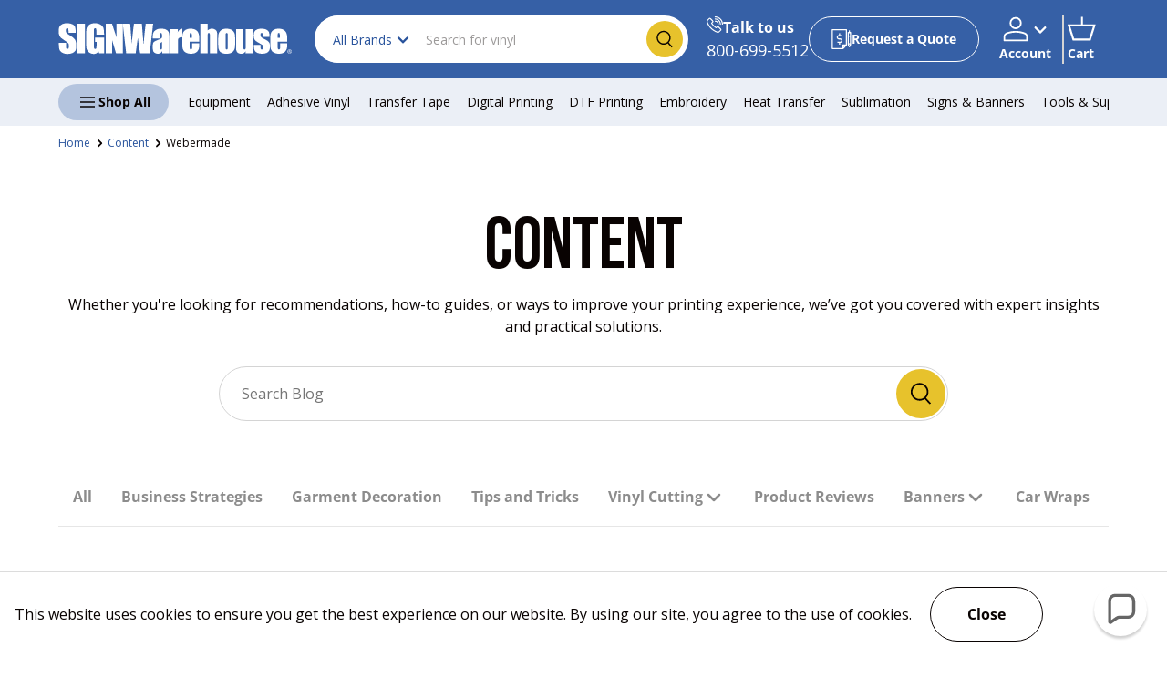

--- FILE ---
content_type: text/html; charset=utf-8
request_url: https://signwarehouse.com/blogs/content/tagged/webermade
body_size: 30598
content:
<!doctype html>
<html class="no-js" lang="en" dir="ltr">
<head><meta charset="utf-8">
<meta name="viewport" content="width=device-width,initial-scale=1">





<title>Content &ndash; Tagged &quot;Webermade&quot; &ndash; Signwarehouse</title><link rel="canonical" href="https://signwarehouse.com/blogs/content/tagged/webermade"><link rel="icon" href="//signwarehouse.com/cdn/shop/files/Favicon_512px.png?crop=center&height=48&v=1756734164&width=48" type="image/png">
  <link rel="apple-touch-icon" href="//signwarehouse.com/cdn/shop/files/Favicon_512px.png?crop=center&height=180&v=1756734164&width=180"><meta property="og:site_name" content="Signwarehouse">
<meta property="og:url" content="https://signwarehouse.com/blogs/content/tagged/webermade">
<meta property="og:title" content="Content">
<meta property="og:type" content="website">
<meta property="og:description" content="Vinyl cutters, heat presses, garment imprinting and heat transfer vinyl.  Sign supplies such as vinyl banners, self adhesive vinyl, cor-plastic blanks &amp; license plate blanks, inkjet inks, DTF. Direct distributor of sign making and custom garment printing products. Buying Guide and Online Sales and Support."><meta name="twitter:card" content="summary_large_image">
<meta name="twitter:title" content="Content">
<meta name="twitter:description" content="Vinyl cutters, heat presses, garment imprinting and heat transfer vinyl.  Sign supplies such as vinyl banners, self adhesive vinyl, cor-plastic blanks &amp; license plate blanks, inkjet inks, DTF. Direct distributor of sign making and custom garment printing products. Buying Guide and Online Sales and Support.">
<script>
document.addEventListener("DOMContentLoaded", function() {
  const hash = window.location.hash;

  if (hash.startsWith("#/filter:")) {
    const filters = hash.slice(2).split("/filter:"); 
    const params = new URLSearchParams();
    params.set("sort_by", "best-selling");
    filters.forEach((filter, index)  => {
    if (index === 0 && filter.startsWith("filter:")) {
    filter = filter.slice("filter:".length);
  }
      const [key, ...rest] = filter.split(":");
      if (!key || rest.length === 0) return;
      let value = rest.join(":")
                      .replace(/\$2520/g, " ")
                      .replace(/\$252F/g, "/")
                      .replace(/\$2526/g, "&");
      if (key.startsWith("vendor")) {
        params.append("filter.p.vendor", value);
      } else if (key.startsWith("tags_findifycategory") || key.startsWith("mfield_category")) {
        params.append("filter.p.m.custom.category", value);
      } else if (key.startsWith("tags_keyword")) {
        params.append("filter.p.m.custom.keywords", value);
      } else if (key.startsWith("ss_variant_size")) {
        params.append("filter.v.option.size", value);
      } else if (key.startsWith("mfield_yotpo_reviews_average")) {
        params.append("filter.p.m.yotpo.reviews_average", rest[0]);
      }else if (key === "ss_price") {
        if(rest[0]) params.append("filter.v.price.gte", rest[0]);
        if(rest[1]) params.append("filter.v.price.lte", rest[1]);
      }else if (key === "ss_width") {
        params.append("filter.p.m.custom.width", value);
      }else if (key.startsWith("tags_") && key !== "tags_findifycategory" && key !== "tags_keyword") {
    let newKey = key.replace("tags_", ""); 
    newKey = newKey.replace(/([a-z])compatibility$/i, "$1_compatibility");
    params.append(`filter.p.m.custom.${newKey}`, value);
}
    });

    const newUrl = window.location.origin + window.location.pathname + "?" + params.toString();
    window.location.replace(newUrl);
  }
});
</script>

  
<style data-shopify>
@font-face {
  font-family: "Open Sans";
  font-weight: 400;
  font-style: normal;
  font-display: swap;
  src: url("//signwarehouse.com/cdn/fonts/open_sans/opensans_n4.c32e4d4eca5273f6d4ee95ddf54b5bbb75fc9b61.woff2") format("woff2"),
       url("//signwarehouse.com/cdn/fonts/open_sans/opensans_n4.5f3406f8d94162b37bfa232b486ac93ee892406d.woff") format("woff");
}
@font-face {
  font-family: "Open Sans";
  font-weight: 700;
  font-style: normal;
  font-display: swap;
  src: url("//signwarehouse.com/cdn/fonts/open_sans/opensans_n7.a9393be1574ea8606c68f4441806b2711d0d13e4.woff2") format("woff2"),
       url("//signwarehouse.com/cdn/fonts/open_sans/opensans_n7.7b8af34a6ebf52beb1a4c1d8c73ad6910ec2e553.woff") format("woff");
}
@font-face {
  font-family: "Open Sans";
  font-weight: 400;
  font-style: italic;
  font-display: swap;
  src: url("//signwarehouse.com/cdn/fonts/open_sans/opensans_i4.6f1d45f7a46916cc95c694aab32ecbf7509cbf33.woff2") format("woff2"),
       url("//signwarehouse.com/cdn/fonts/open_sans/opensans_i4.4efaa52d5a57aa9a57c1556cc2b7465d18839daa.woff") format("woff");
}
@font-face {
  font-family: "Open Sans";
  font-weight: 700;
  font-style: italic;
  font-display: swap;
  src: url("//signwarehouse.com/cdn/fonts/open_sans/opensans_i7.916ced2e2ce15f7fcd95d196601a15e7b89ee9a4.woff2") format("woff2"),
       url("//signwarehouse.com/cdn/fonts/open_sans/opensans_i7.99a9cff8c86ea65461de497ade3d515a98f8b32a.woff") format("woff");
}
@font-face {
  font-family: "DM Sans";
  font-weight: 700;
  font-style: normal;
  font-display: swap;
  src: url("//signwarehouse.com/cdn/fonts/dm_sans/dmsans_n7.97e21d81502002291ea1de8aefb79170c6946ce5.woff2") format("woff2"),
       url("//signwarehouse.com/cdn/fonts/dm_sans/dmsans_n7.af5c214f5116410ca1d53a2090665620e78e2e1b.woff") format("woff");
}
@font-face {
  font-family: "Open Sans";
  font-weight: 400;
  font-style: normal;
  font-display: swap;
  src: url("//signwarehouse.com/cdn/fonts/open_sans/opensans_n4.c32e4d4eca5273f6d4ee95ddf54b5bbb75fc9b61.woff2") format("woff2"),
       url("//signwarehouse.com/cdn/fonts/open_sans/opensans_n4.5f3406f8d94162b37bfa232b486ac93ee892406d.woff") format("woff");
}
:root {
      --bg-color: 255 255 255 / 1.0;
      --bg-color-og: 255 255 255 / 1.0;
      --heading-color: 9 3 2;
      --text-color: 9 3 2;
      --text-color-og: 9 3 2;
      --scrollbar-color: 9 3 2;
      --link-color: 40 83 156;
      --link-color-og: 40 83 156;
      --star-color: 255 159 28;--swatch-border-color-default: 206 205 204;
        --swatch-border-color-active: 132 129 129;
        --swatch-card-size: 24px;
        --swatch-variant-picker-size: 64px;--color-scheme-1-bg: 1 184 244 / 1.0;
      --color-scheme-1-grad: linear-gradient(180deg, rgba(244, 244, 244, 1), rgba(244, 244, 244, 1) 100%);
      --color-scheme-1-heading: 9 3 2;
      --color-scheme-1-text: 9 3 2;
      --color-scheme-1-btn-bg: 255 88 13;
      --color-scheme-1-btn-text: 255 255 255;
      --color-scheme-1-btn-bg-hover: 255 124 64;--color-scheme-2-bg: 42 43 42 / 1.0;
      --color-scheme-2-grad: linear-gradient(225deg, rgba(51, 59, 67, 0.88) 8%, rgba(41, 47, 54, 1) 56%, rgba(20, 20, 20, 1) 92%);
      --color-scheme-2-heading: 255 88 13;
      --color-scheme-2-text: 255 255 255;
      --color-scheme-2-btn-bg: 255 88 13;
      --color-scheme-2-btn-text: 255 255 255;
      --color-scheme-2-btn-bg-hover: 255 124 64;--color-scheme-3-bg: 254 248 244 / 1.0;
      --color-scheme-3-grad: ;
      --color-scheme-3-heading: 9 3 2;
      --color-scheme-3-text: 255 255 255;
      --color-scheme-3-btn-bg: 220 112 60;
      --color-scheme-3-btn-text: 255 255 255;
      --color-scheme-3-btn-bg-hover: 227 143 102;--color-scheme-4-bg: 54 96 166 / 1.0;
      --color-scheme-4-grad: ;
      --color-scheme-4-heading: 255 255 255;
      --color-scheme-4-text: 255 255 255;
      --color-scheme-4-btn-bg: 255 255 255;
      --color-scheme-4-btn-text: 9 3 2;
      --color-scheme-4-btn-bg-hover: 226 225 225;--color-scheme-5-bg: 207 229 255 / 1.0;
      --color-scheme-5-grad: ;
      --color-scheme-5-heading: 9 3 2;
      --color-scheme-5-text: 9 3 2;
      --color-scheme-5-btn-bg: 51 51 51;
      --color-scheme-5-btn-text: 255 255 255;
      --color-scheme-5-btn-bg-hover: 90 90 90;

      --drawer-bg-color: 255 255 255 / 1.0;
      --drawer-text-color: 9 3 2;
      --drawer-link-color: 40 83 156;

      --panel-bg-color: 244 244 244 / 1.0;
      --panel-heading-color: 42 43 42;
      --panel-text-color: 42 43 42;

      --in-stock-text-color: 44 126 63;
      --low-stock-text-color: 210 134 26;
      --very-low-stock-text-color: 180 12 28;
      --no-stock-text-color: 119 119 119;
      --no-stock-backordered-text-color: 119 119 119;

      --error-bg-color: 252 237 238;
      --error-text-color: 180 12 28;
      --success-bg-color: 232 246 234;
      --success-text-color: 44 126 63;
      --info-bg-color: 228 237 250;
      --info-text-color: 26 102 210;

       
        --heading-font-family: Bebas Neue;
        --heading-font-weight: 400;
        
      --heading-font-style: normal;
      --heading-scale-start: 6;

       
        --navigation-font-family: 'Open Sans';
        --navigation-font-weight: 400;
      

      --navigation-font-style: normal;
      --heading-text-transform: uppercase;
--subheading-text-transform: none;

       
        --body-font-family: 'Open Sans';
        --body-font-weight: 400;
      

      --body-font-style: normal; 
      --body-font-size: 16;
      --body-font-large-size: 20;

      --section-gap: 48;
      --heading-gap: calc(8 * var(--space-unit));--grid-column-gap: 20px;--btn-bg-color: 255 255 255;
      --btn-bg-hover-color: 226 225 225;
      --btn-text-color: 9 3 2;
      --btn-bg-color-og: 255 255 255;
      --btn-text-color-og: 9 3 2;
      --btn-alt-bg-color: 255 255 255;
      --btn-alt-bg-alpha: 1.0;
      --btn-alt-text-color: 9 3 2;
      --btn-border-width: 1px;
      --btn-padding-y: 12px;

      
      --btn-border-radius: 27px;
      

      --btn-lg-border-radius: 50%;
      --btn-icon-border-radius: 50%;
      --input-with-btn-inner-radius: var(--btn-border-radius);

      --input-bg-color: 255 255 255 / 1.0;
      --input-text-color: 9 3 2;
      --input-border-width: 1px;
      --input-border-radius: 26px;
      --textarea-border-radius: 12px;
      --input-border-radius: 27px;
      --input-lg-border-radius: 33px;
      --input-bg-color-diff-3: #f7f7f7;
      --input-bg-color-diff-6: #f0f0f0;

      --modal-border-radius: 16px;
      --modal-overlay-color: 0 0 0;
      --modal-overlay-opacity: 0.4;
      --drawer-border-radius: 16px;
      --overlay-border-radius: 0px;

      --custom-label-bg-color: 143 63 176;
      --custom-label-text-color: 255 255 255;--sale-label-bg-color: 237 35 82;
      --sale-label-text-color: 255 255 255;--sold-out-label-bg-color: 140 140 140;
      --sold-out-label-text-color: 255 255 255;--preorder-label-bg-color: 70 140 254;
      --preorder-label-text-color: 255 255 255;

      --collection-label-color: 0 126 18;

      --page-width: 1590px;
      --gutter-sm: 20px;
      --gutter-md: 32px;
      --gutter-lg: 64px;

      --payment-terms-bg-color: #ffffff;

      --coll-card-bg-color: #F9F9F9;
      --coll-card-border-color: #f2f2f2;

      --card-highlight-bg-color: #F9F9F9;
      --card-highlight-text-color: 85 85 85;
      --card-highlight-border-color: #E1E1E1;--card-bg-color: #ffffff;
      --card-text-color: 38 38 43;
      --card-border-color: #f2f2f2;
      --btn-bg-color: 54 96 166;
      --btn-bg-hover-color: 95 128 184;
      --btn-text-color: 255 255 255;
        
          --aos-animate-duration: 0.6s;
        

        
          --aos-min-width: 0;
        
      

      --reading-width: 48em;
    }

    @media (max-width: 769px) {
      :root {
        --reading-width: 36em;
        --body-font-size: 14;
        --body-font-large-size: 18;
      }
    }
  </style>

  <link rel="preload" href="//signwarehouse.com/cdn/shop/t/805/assets/main.css?v=119790076341669042661763382033" as="style" onload="this.onload=null;this.rel='stylesheet'">
  <noscript><link rel="stylesheet" href="//signwarehouse.com/cdn/shop/t/805/assets/main.css?v=119790076341669042661763382033"></noscript>

  <link rel="preload" href="//signwarehouse.com/cdn/shop/t/805/assets/custom.css?v=167109752099796002591763101921" as="style" onload="this.onload=null;this.rel='stylesheet'">
  <noscript><link rel="stylesheet" href="//signwarehouse.com/cdn/shop/t/805/assets/custom.css?v=167109752099796002591763101921"></noscript>

  <script src="//signwarehouse.com/cdn/shop/t/805/assets/main.js?v=108754006399889073331763110837" defer fetchpriority="high"></script><link rel="preload" href="//signwarehouse.com/cdn/fonts/open_sans/opensans_n4.c32e4d4eca5273f6d4ee95ddf54b5bbb75fc9b61.woff2" as="font" type="font/woff2" crossorigin fetchpriority="high"><link rel="preload" href="//signwarehouse.com/cdn/fonts/dm_sans/dmsans_n7.97e21d81502002291ea1de8aefb79170c6946ce5.woff2" as="font" type="font/woff2" crossorigin fetchpriority="high"><script>window.performance && window.performance.mark && window.performance.mark('shopify.content_for_header.start');</script><meta name="google-site-verification" content="MeQmwDH-eZg5-ChCQAukBD15XCiZryAfMkhmYkMscG4">
<meta id="shopify-digital-wallet" name="shopify-digital-wallet" content="/4628578397/digital_wallets/dialog">
<meta name="shopify-checkout-api-token" content="3be9b6ca3a210a279a4e410a9761f93d">
<link rel="alternate" type="application/atom+xml" title="Feed" href="/blogs/content/tagged/webermade.atom" />
<script async="async" src="/checkouts/internal/preloads.js?locale=en-US"></script>
<link rel="preconnect" href="https://shop.app" crossorigin="anonymous">
<script async="async" src="https://shop.app/checkouts/internal/preloads.js?locale=en-US&shop_id=4628578397" crossorigin="anonymous"></script>
<script id="shopify-features" type="application/json">{"accessToken":"3be9b6ca3a210a279a4e410a9761f93d","betas":["rich-media-storefront-analytics"],"domain":"signwarehouse.com","predictiveSearch":true,"shopId":4628578397,"locale":"en"}</script>
<script>var Shopify = Shopify || {};
Shopify.shop = "sign-warehouse-inc.myshopify.com";
Shopify.locale = "en";
Shopify.currency = {"active":"USD","rate":"1.0"};
Shopify.country = "US";
Shopify.theme = {"name":"Uncap - Design [14th - 11 Update]","id":145815928925,"schema_name":"Enterprise","schema_version":"1.6.2","theme_store_id":1657,"role":"main"};
Shopify.theme.handle = "null";
Shopify.theme.style = {"id":null,"handle":null};
Shopify.cdnHost = "signwarehouse.com/cdn";
Shopify.routes = Shopify.routes || {};
Shopify.routes.root = "/";</script>
<script type="module">!function(o){(o.Shopify=o.Shopify||{}).modules=!0}(window);</script>
<script>!function(o){function n(){var o=[];function n(){o.push(Array.prototype.slice.apply(arguments))}return n.q=o,n}var t=o.Shopify=o.Shopify||{};t.loadFeatures=n(),t.autoloadFeatures=n()}(window);</script>
<script>
  window.ShopifyPay = window.ShopifyPay || {};
  window.ShopifyPay.apiHost = "shop.app\/pay";
  window.ShopifyPay.redirectState = null;
</script>
<script id="shop-js-analytics" type="application/json">{"pageType":"blog"}</script>
<script defer="defer" async type="module" src="//signwarehouse.com/cdn/shopifycloud/shop-js/modules/v2/client.init-shop-cart-sync_C5BV16lS.en.esm.js"></script>
<script defer="defer" async type="module" src="//signwarehouse.com/cdn/shopifycloud/shop-js/modules/v2/chunk.common_CygWptCX.esm.js"></script>
<script type="module">
  await import("//signwarehouse.com/cdn/shopifycloud/shop-js/modules/v2/client.init-shop-cart-sync_C5BV16lS.en.esm.js");
await import("//signwarehouse.com/cdn/shopifycloud/shop-js/modules/v2/chunk.common_CygWptCX.esm.js");

  window.Shopify.SignInWithShop?.initShopCartSync?.({"fedCMEnabled":true,"windoidEnabled":true});

</script>
<script>
  window.Shopify = window.Shopify || {};
  if (!window.Shopify.featureAssets) window.Shopify.featureAssets = {};
  window.Shopify.featureAssets['shop-js'] = {"shop-cart-sync":["modules/v2/client.shop-cart-sync_ZFArdW7E.en.esm.js","modules/v2/chunk.common_CygWptCX.esm.js"],"init-fed-cm":["modules/v2/client.init-fed-cm_CmiC4vf6.en.esm.js","modules/v2/chunk.common_CygWptCX.esm.js"],"shop-button":["modules/v2/client.shop-button_tlx5R9nI.en.esm.js","modules/v2/chunk.common_CygWptCX.esm.js"],"shop-cash-offers":["modules/v2/client.shop-cash-offers_DOA2yAJr.en.esm.js","modules/v2/chunk.common_CygWptCX.esm.js","modules/v2/chunk.modal_D71HUcav.esm.js"],"init-windoid":["modules/v2/client.init-windoid_sURxWdc1.en.esm.js","modules/v2/chunk.common_CygWptCX.esm.js"],"shop-toast-manager":["modules/v2/client.shop-toast-manager_ClPi3nE9.en.esm.js","modules/v2/chunk.common_CygWptCX.esm.js"],"init-shop-email-lookup-coordinator":["modules/v2/client.init-shop-email-lookup-coordinator_B8hsDcYM.en.esm.js","modules/v2/chunk.common_CygWptCX.esm.js"],"init-shop-cart-sync":["modules/v2/client.init-shop-cart-sync_C5BV16lS.en.esm.js","modules/v2/chunk.common_CygWptCX.esm.js"],"avatar":["modules/v2/client.avatar_BTnouDA3.en.esm.js"],"pay-button":["modules/v2/client.pay-button_FdsNuTd3.en.esm.js","modules/v2/chunk.common_CygWptCX.esm.js"],"init-customer-accounts":["modules/v2/client.init-customer-accounts_DxDtT_ad.en.esm.js","modules/v2/client.shop-login-button_C5VAVYt1.en.esm.js","modules/v2/chunk.common_CygWptCX.esm.js","modules/v2/chunk.modal_D71HUcav.esm.js"],"init-shop-for-new-customer-accounts":["modules/v2/client.init-shop-for-new-customer-accounts_ChsxoAhi.en.esm.js","modules/v2/client.shop-login-button_C5VAVYt1.en.esm.js","modules/v2/chunk.common_CygWptCX.esm.js","modules/v2/chunk.modal_D71HUcav.esm.js"],"shop-login-button":["modules/v2/client.shop-login-button_C5VAVYt1.en.esm.js","modules/v2/chunk.common_CygWptCX.esm.js","modules/v2/chunk.modal_D71HUcav.esm.js"],"init-customer-accounts-sign-up":["modules/v2/client.init-customer-accounts-sign-up_CPSyQ0Tj.en.esm.js","modules/v2/client.shop-login-button_C5VAVYt1.en.esm.js","modules/v2/chunk.common_CygWptCX.esm.js","modules/v2/chunk.modal_D71HUcav.esm.js"],"shop-follow-button":["modules/v2/client.shop-follow-button_Cva4Ekp9.en.esm.js","modules/v2/chunk.common_CygWptCX.esm.js","modules/v2/chunk.modal_D71HUcav.esm.js"],"checkout-modal":["modules/v2/client.checkout-modal_BPM8l0SH.en.esm.js","modules/v2/chunk.common_CygWptCX.esm.js","modules/v2/chunk.modal_D71HUcav.esm.js"],"lead-capture":["modules/v2/client.lead-capture_Bi8yE_yS.en.esm.js","modules/v2/chunk.common_CygWptCX.esm.js","modules/v2/chunk.modal_D71HUcav.esm.js"],"shop-login":["modules/v2/client.shop-login_D6lNrXab.en.esm.js","modules/v2/chunk.common_CygWptCX.esm.js","modules/v2/chunk.modal_D71HUcav.esm.js"],"payment-terms":["modules/v2/client.payment-terms_CZxnsJam.en.esm.js","modules/v2/chunk.common_CygWptCX.esm.js","modules/v2/chunk.modal_D71HUcav.esm.js"]};
</script>
<script>(function() {
  var isLoaded = false;
  function asyncLoad() {
    if (isLoaded) return;
    isLoaded = true;
    var urls = ["https:\/\/app-easy-product-downloads.fr\/js\/ajax\/easy_product_dl_get_product_download.js?shop=sign-warehouse-inc.myshopify.com","https:\/\/cco.signwarehouse.com\/js\/frontend.js?shop=sign-warehouse-inc.myshopify.com","https:\/\/skiocheck.com\/?shop=sign-warehouse-inc.myshopify.com","https:\/\/hotjar.dualsidedapp.com\/script.js?shop=sign-warehouse-inc.myshopify.com","https:\/\/d26ky332zktp97.cloudfront.net\/shops\/raHZDcEqWaWn4vc7R\/colibrius-m.js?shop=sign-warehouse-inc.myshopify.com","https:\/\/cdn.attn.tv\/signwarehouse\/dtag.js?shop=sign-warehouse-inc.myshopify.com","https:\/\/cdn.shopify.com\/s\/files\/1\/0046\/2857\/8397\/t\/805\/assets\/affirmShopify.js?v=1768332500\u0026shop=sign-warehouse-inc.myshopify.com","https:\/\/cdn.pushowl.com\/latest\/sdks\/pushowl-shopify.js?subdomain=sign-warehouse-inc\u0026environment=production\u0026guid=9f3f5d4b-8ccc-445d-898b-260176e6f230\u0026shop=sign-warehouse-inc.myshopify.com","https:\/\/d23dclunsivw3h.cloudfront.net\/redirect-app.js?shop=sign-warehouse-inc.myshopify.com"];
    for (var i = 0; i < urls.length; i++) {
      var s = document.createElement('script');
      s.type = 'text/javascript';
      s.async = true;
      s.src = urls[i];
      var x = document.getElementsByTagName('script')[0];
      x.parentNode.insertBefore(s, x);
    }
  };
  if(window.attachEvent) {
    window.attachEvent('onload', asyncLoad);
  } else {
    window.addEventListener('load', asyncLoad, false);
  }
})();</script>
<script id="__st">var __st={"a":4628578397,"offset":-21600,"reqid":"dcf75c46-6b18-46b1-bd60-09a27bfcc242-1768680265","pageurl":"signwarehouse.com\/blogs\/content\/tagged\/webermade","s":"blogs-82532991069","u":"4cde5beda7a1","p":"blog","rtyp":"blog","rid":82532991069};</script>
<script>window.ShopifyPaypalV4VisibilityTracking = true;</script>
<script id="captcha-bootstrap">!function(){'use strict';const t='contact',e='account',n='new_comment',o=[[t,t],['blogs',n],['comments',n],[t,'customer']],c=[[e,'customer_login'],[e,'guest_login'],[e,'recover_customer_password'],[e,'create_customer']],r=t=>t.map((([t,e])=>`form[action*='/${t}']:not([data-nocaptcha='true']) input[name='form_type'][value='${e}']`)).join(','),a=t=>()=>t?[...document.querySelectorAll(t)].map((t=>t.form)):[];function s(){const t=[...o],e=r(t);return a(e)}const i='password',u='form_key',d=['recaptcha-v3-token','g-recaptcha-response','h-captcha-response',i],f=()=>{try{return window.sessionStorage}catch{return}},m='__shopify_v',_=t=>t.elements[u];function p(t,e,n=!1){try{const o=window.sessionStorage,c=JSON.parse(o.getItem(e)),{data:r}=function(t){const{data:e,action:n}=t;return t[m]||n?{data:e,action:n}:{data:t,action:n}}(c);for(const[e,n]of Object.entries(r))t.elements[e]&&(t.elements[e].value=n);n&&o.removeItem(e)}catch(o){console.error('form repopulation failed',{error:o})}}const l='form_type',E='cptcha';function T(t){t.dataset[E]=!0}const w=window,h=w.document,L='Shopify',v='ce_forms',y='captcha';let A=!1;((t,e)=>{const n=(g='f06e6c50-85a8-45c8-87d0-21a2b65856fe',I='https://cdn.shopify.com/shopifycloud/storefront-forms-hcaptcha/ce_storefront_forms_captcha_hcaptcha.v1.5.2.iife.js',D={infoText:'Protected by hCaptcha',privacyText:'Privacy',termsText:'Terms'},(t,e,n)=>{const o=w[L][v],c=o.bindForm;if(c)return c(t,g,e,D).then(n);var r;o.q.push([[t,g,e,D],n]),r=I,A||(h.body.append(Object.assign(h.createElement('script'),{id:'captcha-provider',async:!0,src:r})),A=!0)});var g,I,D;w[L]=w[L]||{},w[L][v]=w[L][v]||{},w[L][v].q=[],w[L][y]=w[L][y]||{},w[L][y].protect=function(t,e){n(t,void 0,e),T(t)},Object.freeze(w[L][y]),function(t,e,n,w,h,L){const[v,y,A,g]=function(t,e,n){const i=e?o:[],u=t?c:[],d=[...i,...u],f=r(d),m=r(i),_=r(d.filter((([t,e])=>n.includes(e))));return[a(f),a(m),a(_),s()]}(w,h,L),I=t=>{const e=t.target;return e instanceof HTMLFormElement?e:e&&e.form},D=t=>v().includes(t);t.addEventListener('submit',(t=>{const e=I(t);if(!e)return;const n=D(e)&&!e.dataset.hcaptchaBound&&!e.dataset.recaptchaBound,o=_(e),c=g().includes(e)&&(!o||!o.value);(n||c)&&t.preventDefault(),c&&!n&&(function(t){try{if(!f())return;!function(t){const e=f();if(!e)return;const n=_(t);if(!n)return;const o=n.value;o&&e.removeItem(o)}(t);const e=Array.from(Array(32),(()=>Math.random().toString(36)[2])).join('');!function(t,e){_(t)||t.append(Object.assign(document.createElement('input'),{type:'hidden',name:u})),t.elements[u].value=e}(t,e),function(t,e){const n=f();if(!n)return;const o=[...t.querySelectorAll(`input[type='${i}']`)].map((({name:t})=>t)),c=[...d,...o],r={};for(const[a,s]of new FormData(t).entries())c.includes(a)||(r[a]=s);n.setItem(e,JSON.stringify({[m]:1,action:t.action,data:r}))}(t,e)}catch(e){console.error('failed to persist form',e)}}(e),e.submit())}));const S=(t,e)=>{t&&!t.dataset[E]&&(n(t,e.some((e=>e===t))),T(t))};for(const o of['focusin','change'])t.addEventListener(o,(t=>{const e=I(t);D(e)&&S(e,y())}));const B=e.get('form_key'),M=e.get(l),P=B&&M;t.addEventListener('DOMContentLoaded',(()=>{const t=y();if(P)for(const e of t)e.elements[l].value===M&&p(e,B);[...new Set([...A(),...v().filter((t=>'true'===t.dataset.shopifyCaptcha))])].forEach((e=>S(e,t)))}))}(h,new URLSearchParams(w.location.search),n,t,e,['guest_login'])})(!1,!0)}();</script>
<script integrity="sha256-4kQ18oKyAcykRKYeNunJcIwy7WH5gtpwJnB7kiuLZ1E=" data-source-attribution="shopify.loadfeatures" defer="defer" src="//signwarehouse.com/cdn/shopifycloud/storefront/assets/storefront/load_feature-a0a9edcb.js" crossorigin="anonymous"></script>
<script crossorigin="anonymous" defer="defer" src="//signwarehouse.com/cdn/shopifycloud/storefront/assets/shopify_pay/storefront-65b4c6d7.js?v=20250812"></script>
<script data-source-attribution="shopify.dynamic_checkout.dynamic.init">var Shopify=Shopify||{};Shopify.PaymentButton=Shopify.PaymentButton||{isStorefrontPortableWallets:!0,init:function(){window.Shopify.PaymentButton.init=function(){};var t=document.createElement("script");t.src="https://signwarehouse.com/cdn/shopifycloud/portable-wallets/latest/portable-wallets.en.js",t.type="module",document.head.appendChild(t)}};
</script>
<script data-source-attribution="shopify.dynamic_checkout.buyer_consent">
  function portableWalletsHideBuyerConsent(e){var t=document.getElementById("shopify-buyer-consent"),n=document.getElementById("shopify-subscription-policy-button");t&&n&&(t.classList.add("hidden"),t.setAttribute("aria-hidden","true"),n.removeEventListener("click",e))}function portableWalletsShowBuyerConsent(e){var t=document.getElementById("shopify-buyer-consent"),n=document.getElementById("shopify-subscription-policy-button");t&&n&&(t.classList.remove("hidden"),t.removeAttribute("aria-hidden"),n.addEventListener("click",e))}window.Shopify?.PaymentButton&&(window.Shopify.PaymentButton.hideBuyerConsent=portableWalletsHideBuyerConsent,window.Shopify.PaymentButton.showBuyerConsent=portableWalletsShowBuyerConsent);
</script>
<script data-source-attribution="shopify.dynamic_checkout.cart.bootstrap">document.addEventListener("DOMContentLoaded",(function(){function t(){return document.querySelector("shopify-accelerated-checkout-cart, shopify-accelerated-checkout")}if(t())Shopify.PaymentButton.init();else{new MutationObserver((function(e,n){t()&&(Shopify.PaymentButton.init(),n.disconnect())})).observe(document.body,{childList:!0,subtree:!0})}}));
</script>
<link id="shopify-accelerated-checkout-styles" rel="stylesheet" media="screen" href="https://signwarehouse.com/cdn/shopifycloud/portable-wallets/latest/accelerated-checkout-backwards-compat.css" crossorigin="anonymous">
<style id="shopify-accelerated-checkout-cart">
        #shopify-buyer-consent {
  margin-top: 1em;
  display: inline-block;
  width: 100%;
}

#shopify-buyer-consent.hidden {
  display: none;
}

#shopify-subscription-policy-button {
  background: none;
  border: none;
  padding: 0;
  text-decoration: underline;
  font-size: inherit;
  cursor: pointer;
}

#shopify-subscription-policy-button::before {
  box-shadow: none;
}

      </style>
<script id="sections-script" data-sections="header,footer" defer="defer" src="//signwarehouse.com/cdn/shop/t/805/compiled_assets/scripts.js?v=350381"></script>
<script>window.performance && window.performance.mark && window.performance.mark('shopify.content_for_header.end');</script>

    <script src="//signwarehouse.com/cdn/shop/t/805/assets/animate-on-scroll.js?v=15249566486942820451763101921" defer="defer"></script>
    <link rel="preload" href="//signwarehouse.com/cdn/shop/t/805/assets/animate-on-scroll.css?v=116194678796051782541763101921" as="style" onload="this.onload=null;this.rel='stylesheet'">
    <noscript><link rel="stylesheet" href="//signwarehouse.com/cdn/shop/t/805/assets/animate-on-scroll.css?v=116194678796051782541763101921"></noscript>
  

  

  <link rel="stylesheet" href="//signwarehouse.com/cdn/shop/t/805/assets/featured-collection.css?v=64147003556390065431763101921" media="print" onload="this.media='all'">
  <noscript><link rel="stylesheet" href="//signwarehouse.com/cdn/shop/t/805/assets/featured-collection.css?v=64147003556390065431763101921"></noscript>


  <link rel="stylesheet" href="//signwarehouse.com/cdn/shop/t/805/assets/product.css?v=109851392364732748431763101921" media="print" onload="this.media='all'">
  <noscript><link rel="stylesheet" href="//signwarehouse.com/cdn/shop/t/805/assets/product.css?v=109851392364732748431763101921"></noscript><script>document.documentElement.className = document.documentElement.className.replace('no-js', 'js');</script><!-- CC Custom Head Start --><!-- CC Custom Head End --><!-- BEGIN app block: shopify://apps/reamaze-live-chat-helpdesk/blocks/reamaze-config/ef7a830c-d722-47c6-883b-11db06c95733 -->

  <script type="text/javascript" async src="https://cdn.reamaze.com/assets/reamaze-loader.js"></script>

  <script type="text/javascript">
    var _support = _support || { 'ui': {}, 'user': {} };
    _support.account = 'signwarehouse';
  </script>

  

  
    <!-- reamaze_embeddable_72715_s -->
<!-- Embeddable - SignWarehouse Chat / Contact Form Shoutbox -->
<script type="text/javascript">
  var _support = _support || { 'ui': {}, 'user': {} };
  _support['account'] = 'signwarehouse';
  _support['ui']['contactMode'] = 'traditional';
  _support['ui']['enableKb'] = 'false';
  _support['ui']['styles'] = {
    widgetColor: 'rgb(255, 255, 255)',
  };
  _support['ui']['shoutboxFacesMode'] = 'brand-avatar';
  _support['ui']['shoutboxHeaderLogo'] = true;
  _support['ui']['widget'] = {
    icon: 'webChat',
    displayOn: 'all',
    fontSize: 'default',
    allowBotProcessing: true,
    slug: 'signwarehouse-chat-slash-contact-form-shoutbox',
    label: {
      text: 'Thanks for contacting us!',
      mode: "notification",
      delay: 3,
      duration: 30,
      primary: 'Need help deciding what to buy? ',
      primary2: 'Forgot your password?',
      primary3: 'Sales tax exempt?',
      secondary: 'Just browsing.',
      sound: true,
    },
    position: 'bottom-right',
    mobilePosition: 'bottom-right'
  };
  _support['custom_fields'] = {
    'How may we assist you?': {
      pos: 1702581226211,
      type: 'text',
      value: '',
      required: false,
      placeholder: '',
    },
    'Order number': {
      pos: 1702596211517,
      type: 'text',
      value: '',
      required: false,
      placeholder: 'Order number',
    }
  };
  _support['apps'] = {
    recentConversations: {},
    faq: {"enabled":false,"header":"Search our FAQs","placeholder":"Enter topic"},
    orders: {"enabled":true,"enable_notes":false,"find_order_button_text":"Order number"},
    shopper: {"enabled":true,"placeholder":"Let's find what you need!","header":"Your Shopping Assistant"}
  };
  _support['ui']['appOrder'] = ["faq","orders","shopper","recentConversations"];
</script>
<!-- reamaze_embeddable_72715_e -->

  





<!-- END app block --><!-- BEGIN app block: shopify://apps/attentive/blocks/attn-tag/8df62c72-8fe4-407e-a5b3-72132be30a0d --><script type="text/javascript" src="https://cdn.attn.tv/signwarehouse/dtag.js?source=app-embed" defer="defer"></script>


<!-- END app block --><!-- BEGIN app block: shopify://apps/klaviyo-email-marketing-sms/blocks/klaviyo-onsite-embed/2632fe16-c075-4321-a88b-50b567f42507 -->












  <script async src="https://static.klaviyo.com/onsite/js/KVGUGc/klaviyo.js?company_id=KVGUGc"></script>
  <script>!function(){if(!window.klaviyo){window._klOnsite=window._klOnsite||[];try{window.klaviyo=new Proxy({},{get:function(n,i){return"push"===i?function(){var n;(n=window._klOnsite).push.apply(n,arguments)}:function(){for(var n=arguments.length,o=new Array(n),w=0;w<n;w++)o[w]=arguments[w];var t="function"==typeof o[o.length-1]?o.pop():void 0,e=new Promise((function(n){window._klOnsite.push([i].concat(o,[function(i){t&&t(i),n(i)}]))}));return e}}})}catch(n){window.klaviyo=window.klaviyo||[],window.klaviyo.push=function(){var n;(n=window._klOnsite).push.apply(n,arguments)}}}}();</script>

  




  <script>
    window.klaviyoReviewsProductDesignMode = false
  </script>







<!-- END app block --><!-- BEGIN app block: shopify://apps/se-wishlist-engine/blocks/app-embed/8f7c0857-8e71-463d-a168-8e133094753b --><link rel="preload" href="https://cdn.shopify.com/extensions/019b0687-34c2-750d-9296-a1de718428be/wishlist-engine-225/assets/wishlist-engine.css" as="style" onload="this.onload=null;this.rel='stylesheet'">
<noscript><link rel="stylesheet" href="https://cdn.shopify.com/extensions/019b0687-34c2-750d-9296-a1de718428be/wishlist-engine-225/assets/wishlist-engine.css"></noscript>

<meta name="wishlist_shop_current_currency" content="${{amount}}" id="wishlist_shop_current_currency"/>
<script data-id="Ad05seVZTT0FSY1FTM__14198427981142892921" type="application/javascript">
  var  customHeartIcon='';
  var  customHeartFillIcon='';
</script>

 
<script src="https://cdn.shopify.com/extensions/019b0687-34c2-750d-9296-a1de718428be/wishlist-engine-225/assets/wishlist-engine-app.js" defer></script>

<!-- END app block --><!-- BEGIN app block: shopify://apps/yotpo-loyalty-rewards/blocks/loader-app-embed-block/2f9660df-5018-4e02-9868-ee1fb88d6ccd -->
    <script src="https://cdn-widgetsrepository.yotpo.com/v1/loader/rXzdIWpQe9JDwGFG5fGfQA" async></script>




<!-- END app block --><!-- BEGIN app block: shopify://apps/littledata-the-data-layer/blocks/LittledataLayer/45a35ed8-a2b2-46c3-84fa-6f58497c5345 -->
    <script type="application/javascript">
      try {
        window.LittledataLayer = {
          ...({"betaTester":false,"productListLinksHaveImages":false,"productListLinksHavePrices":false,"debug":false,"hideBranding":false,"sendNoteAttributes":true,"ecommerce":{"impressions":[]},"version":"v11.0.1","transactionWatcherURL":"https://transactions.littledata.io","referralExclusion":"/(paypal|visa|MasterCard|clicksafe|arcot\\.com|geschuetzteinkaufen|checkout\\.shopify\\.com|checkout\\.rechargeapps\\.com|portal\\.afterpay\\.com|payfort)/","hasCustomPixel":false,"googleAnalytics4":{"disabledRecurring":false,"disabledEvents":[],"doNotTrackReplaceState":false,"productIdentifier":"VARIANT_ID","uniqueIdentifierForOrders":"orderNumber","ordersFilteredBySourceName":[],"clientSidePurchase":false,"measurementId":"G-EVM4PZ9W0N","googleSignals":true,"cookieUpdate":true,"extraLinkerDomains":[],"usePageTypeForListName":false,"sendUserDataBefore322":true,"respectUserTrackingConsent":false,"attributionBoost":true,"recurringAttributionBoost":true},"googleAds":{"disabledRecurring":false,"disabledEvents":[],"doNotTrackReplaceState":false,"productIdentifier":"PRODUCT_ID","uniqueIdentifierForOrders":"orderNumber","ordersFilteredBySourceName":[],"conversionTag":"AW-1045678535","respectUserTrackingConsent":false}}),
          country: "US",
          language: "en",
          market: {
            id: 8847453,
            handle: "us"
          }
        }
        
      } catch {}

      
      console.log(`%cThis store uses Littledata 🚀 to automate its Google Analytics, Google Ads setup and make better, data-driven decisions. Learn more at https://apps.shopify.com/littledata`,'color: #088f87;',);
      
    </script>
    
        <script async type="text/javascript" src="https://cdn.shopify.com/extensions/019bb2bb-5881-79a1-b634-4a2ea7e40320/littledata-shopify-tracker-116/assets/colibrius-g.js"></script>
    
    
        <script async type="text/javascript" src="https://cdn.shopify.com/extensions/019bb2bb-5881-79a1-b634-4a2ea7e40320/littledata-shopify-tracker-116/assets/colibrius-aw.js"></script>
    
    
    
    
    
    
    


<!-- END app block --><link href="https://monorail-edge.shopifysvc.com" rel="dns-prefetch">
<script>(function(){if ("sendBeacon" in navigator && "performance" in window) {try {var session_token_from_headers = performance.getEntriesByType('navigation')[0].serverTiming.find(x => x.name == '_s').description;} catch {var session_token_from_headers = undefined;}var session_cookie_matches = document.cookie.match(/_shopify_s=([^;]*)/);var session_token_from_cookie = session_cookie_matches && session_cookie_matches.length === 2 ? session_cookie_matches[1] : "";var session_token = session_token_from_headers || session_token_from_cookie || "";function handle_abandonment_event(e) {var entries = performance.getEntries().filter(function(entry) {return /monorail-edge.shopifysvc.com/.test(entry.name);});if (!window.abandonment_tracked && entries.length === 0) {window.abandonment_tracked = true;var currentMs = Date.now();var navigation_start = performance.timing.navigationStart;var payload = {shop_id: 4628578397,url: window.location.href,navigation_start,duration: currentMs - navigation_start,session_token,page_type: "blog"};window.navigator.sendBeacon("https://monorail-edge.shopifysvc.com/v1/produce", JSON.stringify({schema_id: "online_store_buyer_site_abandonment/1.1",payload: payload,metadata: {event_created_at_ms: currentMs,event_sent_at_ms: currentMs}}));}}window.addEventListener('pagehide', handle_abandonment_event);}}());</script>
<script id="web-pixels-manager-setup">(function e(e,d,r,n,o){if(void 0===o&&(o={}),!Boolean(null===(a=null===(i=window.Shopify)||void 0===i?void 0:i.analytics)||void 0===a?void 0:a.replayQueue)){var i,a;window.Shopify=window.Shopify||{};var t=window.Shopify;t.analytics=t.analytics||{};var s=t.analytics;s.replayQueue=[],s.publish=function(e,d,r){return s.replayQueue.push([e,d,r]),!0};try{self.performance.mark("wpm:start")}catch(e){}var l=function(){var e={modern:/Edge?\/(1{2}[4-9]|1[2-9]\d|[2-9]\d{2}|\d{4,})\.\d+(\.\d+|)|Firefox\/(1{2}[4-9]|1[2-9]\d|[2-9]\d{2}|\d{4,})\.\d+(\.\d+|)|Chrom(ium|e)\/(9{2}|\d{3,})\.\d+(\.\d+|)|(Maci|X1{2}).+ Version\/(15\.\d+|(1[6-9]|[2-9]\d|\d{3,})\.\d+)([,.]\d+|)( \(\w+\)|)( Mobile\/\w+|) Safari\/|Chrome.+OPR\/(9{2}|\d{3,})\.\d+\.\d+|(CPU[ +]OS|iPhone[ +]OS|CPU[ +]iPhone|CPU IPhone OS|CPU iPad OS)[ +]+(15[._]\d+|(1[6-9]|[2-9]\d|\d{3,})[._]\d+)([._]\d+|)|Android:?[ /-](13[3-9]|1[4-9]\d|[2-9]\d{2}|\d{4,})(\.\d+|)(\.\d+|)|Android.+Firefox\/(13[5-9]|1[4-9]\d|[2-9]\d{2}|\d{4,})\.\d+(\.\d+|)|Android.+Chrom(ium|e)\/(13[3-9]|1[4-9]\d|[2-9]\d{2}|\d{4,})\.\d+(\.\d+|)|SamsungBrowser\/([2-9]\d|\d{3,})\.\d+/,legacy:/Edge?\/(1[6-9]|[2-9]\d|\d{3,})\.\d+(\.\d+|)|Firefox\/(5[4-9]|[6-9]\d|\d{3,})\.\d+(\.\d+|)|Chrom(ium|e)\/(5[1-9]|[6-9]\d|\d{3,})\.\d+(\.\d+|)([\d.]+$|.*Safari\/(?![\d.]+ Edge\/[\d.]+$))|(Maci|X1{2}).+ Version\/(10\.\d+|(1[1-9]|[2-9]\d|\d{3,})\.\d+)([,.]\d+|)( \(\w+\)|)( Mobile\/\w+|) Safari\/|Chrome.+OPR\/(3[89]|[4-9]\d|\d{3,})\.\d+\.\d+|(CPU[ +]OS|iPhone[ +]OS|CPU[ +]iPhone|CPU IPhone OS|CPU iPad OS)[ +]+(10[._]\d+|(1[1-9]|[2-9]\d|\d{3,})[._]\d+)([._]\d+|)|Android:?[ /-](13[3-9]|1[4-9]\d|[2-9]\d{2}|\d{4,})(\.\d+|)(\.\d+|)|Mobile Safari.+OPR\/([89]\d|\d{3,})\.\d+\.\d+|Android.+Firefox\/(13[5-9]|1[4-9]\d|[2-9]\d{2}|\d{4,})\.\d+(\.\d+|)|Android.+Chrom(ium|e)\/(13[3-9]|1[4-9]\d|[2-9]\d{2}|\d{4,})\.\d+(\.\d+|)|Android.+(UC? ?Browser|UCWEB|U3)[ /]?(15\.([5-9]|\d{2,})|(1[6-9]|[2-9]\d|\d{3,})\.\d+)\.\d+|SamsungBrowser\/(5\.\d+|([6-9]|\d{2,})\.\d+)|Android.+MQ{2}Browser\/(14(\.(9|\d{2,})|)|(1[5-9]|[2-9]\d|\d{3,})(\.\d+|))(\.\d+|)|K[Aa][Ii]OS\/(3\.\d+|([4-9]|\d{2,})\.\d+)(\.\d+|)/},d=e.modern,r=e.legacy,n=navigator.userAgent;return n.match(d)?"modern":n.match(r)?"legacy":"unknown"}(),u="modern"===l?"modern":"legacy",c=(null!=n?n:{modern:"",legacy:""})[u],f=function(e){return[e.baseUrl,"/wpm","/b",e.hashVersion,"modern"===e.buildTarget?"m":"l",".js"].join("")}({baseUrl:d,hashVersion:r,buildTarget:u}),m=function(e){var d=e.version,r=e.bundleTarget,n=e.surface,o=e.pageUrl,i=e.monorailEndpoint;return{emit:function(e){var a=e.status,t=e.errorMsg,s=(new Date).getTime(),l=JSON.stringify({metadata:{event_sent_at_ms:s},events:[{schema_id:"web_pixels_manager_load/3.1",payload:{version:d,bundle_target:r,page_url:o,status:a,surface:n,error_msg:t},metadata:{event_created_at_ms:s}}]});if(!i)return console&&console.warn&&console.warn("[Web Pixels Manager] No Monorail endpoint provided, skipping logging."),!1;try{return self.navigator.sendBeacon.bind(self.navigator)(i,l)}catch(e){}var u=new XMLHttpRequest;try{return u.open("POST",i,!0),u.setRequestHeader("Content-Type","text/plain"),u.send(l),!0}catch(e){return console&&console.warn&&console.warn("[Web Pixels Manager] Got an unhandled error while logging to Monorail."),!1}}}}({version:r,bundleTarget:l,surface:e.surface,pageUrl:self.location.href,monorailEndpoint:e.monorailEndpoint});try{o.browserTarget=l,function(e){var d=e.src,r=e.async,n=void 0===r||r,o=e.onload,i=e.onerror,a=e.sri,t=e.scriptDataAttributes,s=void 0===t?{}:t,l=document.createElement("script"),u=document.querySelector("head"),c=document.querySelector("body");if(l.async=n,l.src=d,a&&(l.integrity=a,l.crossOrigin="anonymous"),s)for(var f in s)if(Object.prototype.hasOwnProperty.call(s,f))try{l.dataset[f]=s[f]}catch(e){}if(o&&l.addEventListener("load",o),i&&l.addEventListener("error",i),u)u.appendChild(l);else{if(!c)throw new Error("Did not find a head or body element to append the script");c.appendChild(l)}}({src:f,async:!0,onload:function(){if(!function(){var e,d;return Boolean(null===(d=null===(e=window.Shopify)||void 0===e?void 0:e.analytics)||void 0===d?void 0:d.initialized)}()){var d=window.webPixelsManager.init(e)||void 0;if(d){var r=window.Shopify.analytics;r.replayQueue.forEach((function(e){var r=e[0],n=e[1],o=e[2];d.publishCustomEvent(r,n,o)})),r.replayQueue=[],r.publish=d.publishCustomEvent,r.visitor=d.visitor,r.initialized=!0}}},onerror:function(){return m.emit({status:"failed",errorMsg:"".concat(f," has failed to load")})},sri:function(e){var d=/^sha384-[A-Za-z0-9+/=]+$/;return"string"==typeof e&&d.test(e)}(c)?c:"",scriptDataAttributes:o}),m.emit({status:"loading"})}catch(e){m.emit({status:"failed",errorMsg:(null==e?void 0:e.message)||"Unknown error"})}}})({shopId: 4628578397,storefrontBaseUrl: "https://signwarehouse.com",extensionsBaseUrl: "https://extensions.shopifycdn.com/cdn/shopifycloud/web-pixels-manager",monorailEndpoint: "https://monorail-edge.shopifysvc.com/unstable/produce_batch",surface: "storefront-renderer",enabledBetaFlags: ["2dca8a86"],webPixelsConfigList: [{"id":"1301774429","configuration":"{\"accountID\":\"KVGUGc\",\"webPixelConfig\":\"eyJlbmFibGVBZGRlZFRvQ2FydEV2ZW50cyI6IHRydWV9\"}","eventPayloadVersion":"v1","runtimeContext":"STRICT","scriptVersion":"524f6c1ee37bacdca7657a665bdca589","type":"APP","apiClientId":123074,"privacyPurposes":["ANALYTICS","MARKETING"],"dataSharingAdjustments":{"protectedCustomerApprovalScopes":["read_customer_address","read_customer_email","read_customer_name","read_customer_personal_data","read_customer_phone"]}},{"id":"467042397","configuration":"{\"subdomain\": \"sign-warehouse-inc\"}","eventPayloadVersion":"v1","runtimeContext":"STRICT","scriptVersion":"69e1bed23f1568abe06fb9d113379033","type":"APP","apiClientId":1615517,"privacyPurposes":["ANALYTICS","MARKETING","SALE_OF_DATA"],"dataSharingAdjustments":{"protectedCustomerApprovalScopes":["read_customer_address","read_customer_email","read_customer_name","read_customer_personal_data","read_customer_phone"]}},{"id":"422608989","configuration":"{\"config\":\"{\\\"google_tag_ids\\\":[\\\"G-EVM4PZ9W0N\\\",\\\"GT-55JW24D4\\\"],\\\"target_country\\\":\\\"US\\\",\\\"gtag_events\\\":[{\\\"type\\\":\\\"search\\\",\\\"action_label\\\":\\\"G-EVM4PZ9W0N\\\"},{\\\"type\\\":\\\"begin_checkout\\\",\\\"action_label\\\":\\\"G-EVM4PZ9W0N\\\"},{\\\"type\\\":\\\"view_item\\\",\\\"action_label\\\":[\\\"G-EVM4PZ9W0N\\\",\\\"MC-SC2M4R5RQK\\\"]},{\\\"type\\\":\\\"purchase\\\",\\\"action_label\\\":[\\\"G-EVM4PZ9W0N\\\",\\\"MC-SC2M4R5RQK\\\"]},{\\\"type\\\":\\\"page_view\\\",\\\"action_label\\\":[\\\"G-EVM4PZ9W0N\\\",\\\"MC-SC2M4R5RQK\\\"]},{\\\"type\\\":\\\"add_payment_info\\\",\\\"action_label\\\":\\\"G-EVM4PZ9W0N\\\"},{\\\"type\\\":\\\"add_to_cart\\\",\\\"action_label\\\":\\\"G-EVM4PZ9W0N\\\"}],\\\"enable_monitoring_mode\\\":false}\"}","eventPayloadVersion":"v1","runtimeContext":"OPEN","scriptVersion":"b2a88bafab3e21179ed38636efcd8a93","type":"APP","apiClientId":1780363,"privacyPurposes":[],"dataSharingAdjustments":{"protectedCustomerApprovalScopes":["read_customer_address","read_customer_email","read_customer_name","read_customer_personal_data","read_customer_phone"]}},{"id":"223346781","configuration":"{\"shopId\":\"raHZDcEqWaWn4vc7R\",\"env\":\"production\"}","eventPayloadVersion":"v1","runtimeContext":"STRICT","scriptVersion":"3b8433d694d974fcc2dc637689486813","type":"APP","apiClientId":1464241,"privacyPurposes":["ANALYTICS"],"dataSharingAdjustments":{"protectedCustomerApprovalScopes":["read_customer_address","read_customer_email","read_customer_name","read_customer_personal_data","read_customer_phone"]}},{"id":"33063005","configuration":"{\"env\":\"prod\"}","eventPayloadVersion":"v1","runtimeContext":"LAX","scriptVersion":"1a41e1eca09c95376c0b4a84ae3b11ef","type":"APP","apiClientId":3977633,"privacyPurposes":["ANALYTICS","MARKETING"],"dataSharingAdjustments":{"protectedCustomerApprovalScopes":["read_customer_address","read_customer_email","read_customer_name","read_customer_personal_data","read_customer_phone"]}},{"id":"12124253","eventPayloadVersion":"1","runtimeContext":"LAX","scriptVersion":"7","type":"CUSTOM","privacyPurposes":["ANALYTICS","MARKETING","SALE_OF_DATA"],"name":"GTM"},{"id":"shopify-app-pixel","configuration":"{}","eventPayloadVersion":"v1","runtimeContext":"STRICT","scriptVersion":"0450","apiClientId":"shopify-pixel","type":"APP","privacyPurposes":["ANALYTICS","MARKETING"]},{"id":"shopify-custom-pixel","eventPayloadVersion":"v1","runtimeContext":"LAX","scriptVersion":"0450","apiClientId":"shopify-pixel","type":"CUSTOM","privacyPurposes":["ANALYTICS","MARKETING"]}],isMerchantRequest: false,initData: {"shop":{"name":"Signwarehouse","paymentSettings":{"currencyCode":"USD"},"myshopifyDomain":"sign-warehouse-inc.myshopify.com","countryCode":"US","storefrontUrl":"https:\/\/signwarehouse.com"},"customer":null,"cart":null,"checkout":null,"productVariants":[],"purchasingCompany":null},},"https://signwarehouse.com/cdn","fcfee988w5aeb613cpc8e4bc33m6693e112",{"modern":"","legacy":""},{"shopId":"4628578397","storefrontBaseUrl":"https:\/\/signwarehouse.com","extensionBaseUrl":"https:\/\/extensions.shopifycdn.com\/cdn\/shopifycloud\/web-pixels-manager","surface":"storefront-renderer","enabledBetaFlags":"[\"2dca8a86\"]","isMerchantRequest":"false","hashVersion":"fcfee988w5aeb613cpc8e4bc33m6693e112","publish":"custom","events":"[[\"page_viewed\",{}]]"});</script><script>
  window.ShopifyAnalytics = window.ShopifyAnalytics || {};
  window.ShopifyAnalytics.meta = window.ShopifyAnalytics.meta || {};
  window.ShopifyAnalytics.meta.currency = 'USD';
  var meta = {"page":{"pageType":"blog","resourceType":"blog","resourceId":82532991069,"requestId":"dcf75c46-6b18-46b1-bd60-09a27bfcc242-1768680265"}};
  for (var attr in meta) {
    window.ShopifyAnalytics.meta[attr] = meta[attr];
  }
</script>
<script class="analytics">
  (function () {
    var customDocumentWrite = function(content) {
      var jquery = null;

      if (window.jQuery) {
        jquery = window.jQuery;
      } else if (window.Checkout && window.Checkout.$) {
        jquery = window.Checkout.$;
      }

      if (jquery) {
        jquery('body').append(content);
      }
    };

    var hasLoggedConversion = function(token) {
      if (token) {
        return document.cookie.indexOf('loggedConversion=' + token) !== -1;
      }
      return false;
    }

    var setCookieIfConversion = function(token) {
      if (token) {
        var twoMonthsFromNow = new Date(Date.now());
        twoMonthsFromNow.setMonth(twoMonthsFromNow.getMonth() + 2);

        document.cookie = 'loggedConversion=' + token + '; expires=' + twoMonthsFromNow;
      }
    }

    var trekkie = window.ShopifyAnalytics.lib = window.trekkie = window.trekkie || [];
    if (trekkie.integrations) {
      return;
    }
    trekkie.methods = [
      'identify',
      'page',
      'ready',
      'track',
      'trackForm',
      'trackLink'
    ];
    trekkie.factory = function(method) {
      return function() {
        var args = Array.prototype.slice.call(arguments);
        args.unshift(method);
        trekkie.push(args);
        return trekkie;
      };
    };
    for (var i = 0; i < trekkie.methods.length; i++) {
      var key = trekkie.methods[i];
      trekkie[key] = trekkie.factory(key);
    }
    trekkie.load = function(config) {
      trekkie.config = config || {};
      trekkie.config.initialDocumentCookie = document.cookie;
      var first = document.getElementsByTagName('script')[0];
      var script = document.createElement('script');
      script.type = 'text/javascript';
      script.onerror = function(e) {
        var scriptFallback = document.createElement('script');
        scriptFallback.type = 'text/javascript';
        scriptFallback.onerror = function(error) {
                var Monorail = {
      produce: function produce(monorailDomain, schemaId, payload) {
        var currentMs = new Date().getTime();
        var event = {
          schema_id: schemaId,
          payload: payload,
          metadata: {
            event_created_at_ms: currentMs,
            event_sent_at_ms: currentMs
          }
        };
        return Monorail.sendRequest("https://" + monorailDomain + "/v1/produce", JSON.stringify(event));
      },
      sendRequest: function sendRequest(endpointUrl, payload) {
        // Try the sendBeacon API
        if (window && window.navigator && typeof window.navigator.sendBeacon === 'function' && typeof window.Blob === 'function' && !Monorail.isIos12()) {
          var blobData = new window.Blob([payload], {
            type: 'text/plain'
          });

          if (window.navigator.sendBeacon(endpointUrl, blobData)) {
            return true;
          } // sendBeacon was not successful

        } // XHR beacon

        var xhr = new XMLHttpRequest();

        try {
          xhr.open('POST', endpointUrl);
          xhr.setRequestHeader('Content-Type', 'text/plain');
          xhr.send(payload);
        } catch (e) {
          console.log(e);
        }

        return false;
      },
      isIos12: function isIos12() {
        return window.navigator.userAgent.lastIndexOf('iPhone; CPU iPhone OS 12_') !== -1 || window.navigator.userAgent.lastIndexOf('iPad; CPU OS 12_') !== -1;
      }
    };
    Monorail.produce('monorail-edge.shopifysvc.com',
      'trekkie_storefront_load_errors/1.1',
      {shop_id: 4628578397,
      theme_id: 145815928925,
      app_name: "storefront",
      context_url: window.location.href,
      source_url: "//signwarehouse.com/cdn/s/trekkie.storefront.cd680fe47e6c39ca5d5df5f0a32d569bc48c0f27.min.js"});

        };
        scriptFallback.async = true;
        scriptFallback.src = '//signwarehouse.com/cdn/s/trekkie.storefront.cd680fe47e6c39ca5d5df5f0a32d569bc48c0f27.min.js';
        first.parentNode.insertBefore(scriptFallback, first);
      };
      script.async = true;
      script.src = '//signwarehouse.com/cdn/s/trekkie.storefront.cd680fe47e6c39ca5d5df5f0a32d569bc48c0f27.min.js';
      first.parentNode.insertBefore(script, first);
    };
    trekkie.load(
      {"Trekkie":{"appName":"storefront","development":false,"defaultAttributes":{"shopId":4628578397,"isMerchantRequest":null,"themeId":145815928925,"themeCityHash":"17687999815142834016","contentLanguage":"en","currency":"USD"},"isServerSideCookieWritingEnabled":true,"monorailRegion":"shop_domain","enabledBetaFlags":["65f19447"]},"Session Attribution":{},"S2S":{"facebookCapiEnabled":false,"source":"trekkie-storefront-renderer","apiClientId":580111}}
    );

    var loaded = false;
    trekkie.ready(function() {
      if (loaded) return;
      loaded = true;

      window.ShopifyAnalytics.lib = window.trekkie;

      var originalDocumentWrite = document.write;
      document.write = customDocumentWrite;
      try { window.ShopifyAnalytics.merchantGoogleAnalytics.call(this); } catch(error) {};
      document.write = originalDocumentWrite;

      window.ShopifyAnalytics.lib.page(null,{"pageType":"blog","resourceType":"blog","resourceId":82532991069,"requestId":"dcf75c46-6b18-46b1-bd60-09a27bfcc242-1768680265","shopifyEmitted":true});

      var match = window.location.pathname.match(/checkouts\/(.+)\/(thank_you|post_purchase)/)
      var token = match? match[1]: undefined;
      if (!hasLoggedConversion(token)) {
        setCookieIfConversion(token);
        
      }
    });


        var eventsListenerScript = document.createElement('script');
        eventsListenerScript.async = true;
        eventsListenerScript.src = "//signwarehouse.com/cdn/shopifycloud/storefront/assets/shop_events_listener-3da45d37.js";
        document.getElementsByTagName('head')[0].appendChild(eventsListenerScript);

})();</script>
<script
  defer
  src="https://signwarehouse.com/cdn/shopifycloud/perf-kit/shopify-perf-kit-3.0.4.min.js"
  data-application="storefront-renderer"
  data-shop-id="4628578397"
  data-render-region="gcp-us-central1"
  data-page-type="blog"
  data-theme-instance-id="145815928925"
  data-theme-name="Enterprise"
  data-theme-version="1.6.2"
  data-monorail-region="shop_domain"
  data-resource-timing-sampling-rate="10"
  data-shs="true"
  data-shs-beacon="true"
  data-shs-export-with-fetch="true"
  data-shs-logs-sample-rate="1"
  data-shs-beacon-endpoint="https://signwarehouse.com/api/collect"
></script>
</head>

<body class="page- page-blog  cc-animate-enabled ">
  <a class="skip-link btn btn--primary visually-hidden" href="#main-content" data-ce-role="skip">Skip to content</a>

  
<!-- BEGIN sections: header-group -->
<div id="shopify-section-sections--19182211694685__header" class="shopify-section shopify-section-group-header-group cc-header">
<style data-shopify>.header {
  --bg-color: 54 96 166 / 1.0;
  --text-color: 255 255 255;
  --nav-bg-color: 54 96 166;
  --nav-text-color: 255 255 255;
  --nav-child-bg-color:  54 96 166;
  --nav-child-text-color: 255 255 255;
  --header-accent-color: 119 119 119;
  --search-bg-color: #4a70af;
  
  
  }</style><store-header class="header bg-theme-bg text-theme-text has-motion"data-is-sticky="true"style="--header-transition-speed: 300ms">
  <header class="header__grid">
    <div class="header_top_wrapper">
      <div class="container header__grid--left-logo flex flex-wrap items-center">
        <div class="header__logo logo flex js-closes-menu">
          <div class="inline-flex items-center">
            <div class="menu-toggle mobile-toggle inline-flex items-center">
              <span class="menu-toggle-wrapper inline-flex items-center">
                <svg xmlns="http://www.w3.org/2000/svg" width="24" height="24" viewBox="0 0 24 24" fill="none">
                  <path d="M4 7H20" stroke="white" stroke-width="1.5"></path>
                  <path d="M4 12H20" stroke="white" stroke-width="1.5"></path>
                  <path d="M4 17H20" stroke="white" stroke-width="1.5"></path>
                </svg>
              </span>
            </div><a class="logo__link inline-block" href="/"> <span class="flex" style="max-width: 260px;">
                      <img src="//signwarehouse.com/cdn/shop/files/Logo.svg?v=1747293532&width=257"
         style="object-position: 50.0% 50.0%" loading="eager"
         width="257"
         height="36"
         
         alt="Signwarehouse">
                    </span>
                   </a></div>
        </div><link rel="stylesheet" href="//signwarehouse.com/cdn/shop/t/805/assets/predictive-search.css?v=33632668381892787391763101921">
            
<div class="header__search relative js-closes-menu"><link rel="stylesheet" href="//signwarehouse.com/cdn/shop/t/805/assets/search-suggestions.css?v=42785600753809748511763101921" media="print" onload="this.media='all'">


<predictive-search class="block" data-loading-text="Loading..."><form class="search relative search--product-types" role="search" action="/search" method="get">
    <label class="label visually-hidden" for="header-search">Search</label>
    <script src="//signwarehouse.com/cdn/shop/t/805/assets/search-form.js?v=82572241989878717011763101921" defer="defer"></script>
    <search-form class="search__form block">
      <input type="hidden" name="options[prefix]" value="last">
      <input type="hidden" name="type" value="product">
      <input type="search"
             class="search__input w-full input js-search-input"
             id="header-search"
             name="q"
             placeholder="Search for equipment"
             
               data-placeholder-one="Search for equipment"
             
             
               data-placeholder-two="Search for vinyl"
             
             
               data-placeholder-three="Search for transfer tape"
             
             
               data-placeholder-four="Search for sublimation"
             
             data-placeholder-prompts-mob="false"
             
               data-typing-speed="100"
               data-deleting-speed="60"
               data-delay-after-deleting="500"
               data-delay-before-first-delete="2000"
               data-delay-after-word-typed="2400"
             
             role="combobox"
               autocomplete="off"
               aria-autocomplete="list"
               aria-controls="predictive-search-results"
               aria-owns="predictive-search-results"
               aria-haspopup="listbox"
               aria-expanded="false"
               spellcheck="false">
<custom-select
    id="product_types"
    
      class="search__product-types absolute left-0 top-0 bottom-0 js-search-product-types"
    
  ><label class="label visually-hidden no-js-hidden" for="product_types-button">Product type</label><div class="custom-select relative w-full no-js-hidden"><button
    class="custom-select__btn input items-center"
    type="button"
    aria-expanded="false"
    aria-haspopup="listbox"
    id="product_types-button"
  >
    <span class="text-start">All Brands</span>
    <svg xmlns="http://www.w3.org/2000/svg" width="22" height="22" viewBox="0 0 22 22" fill="none" class="icon">
      <g id="Frame">
        <path id="Vector" d="M5.5 9.16663L11 14.6666L16.5 9.16663" stroke="currentColor" stroke-width="2.5" stroke-linecap="round" stroke-linejoin="round"/>
      </g>
    </svg>
  </button>

  <ul
    class="custom-select__listbox absolute invisible"
    role="listbox"
    tabindex="-1"
    aria-hidden="true"
    hidden
    
  ><li class="custom-select__option js-option" id="product_types-opt-default" role="option" data-value="">
          <span class="pointer-events-none">All Brands</span>
        </li><li
          class="custom-select__option flex items-center js-option"
          id="product_types-opt-0"
          role="option"
          data-value="DTF Supplies"
        >
          <span class="pointer-events-none">DTF Supplies</span>
        </li><li
          class="custom-select__option flex items-center js-option"
          id="product_types-opt-1"
          role="option"
          data-value="Equipment"
        >
          <span class="pointer-events-none">Equipment</span>
        </li><li
          class="custom-select__option flex items-center js-option"
          id="product_types-opt-2"
          role="option"
          data-value="Freight Shipping"
        >
          <span class="pointer-events-none">Freight Shipping</span>
        </li><li
          class="custom-select__option flex items-center js-option"
          id="product_types-opt-3"
          role="option"
          data-value="Glitter Vinyl"
        >
          <span class="pointer-events-none">Glitter Vinyl</span>
        </li><li
          class="custom-select__option flex items-center js-option"
          id="product_types-opt-4"
          role="option"
          data-value="Heat Transfer Vinyl"
        >
          <span class="pointer-events-none">Heat Transfer Vinyl</span>
        </li><li
          class="custom-select__option flex items-center js-option"
          id="product_types-opt-5"
          role="option"
          data-value="Installation Charge"
        >
          <span class="pointer-events-none">Installation Charge</span>
        </li><li
          class="custom-select__option flex items-center js-option"
          id="product_types-opt-6"
          role="option"
          data-value="MicroGlitter Vinyl"
        >
          <span class="pointer-events-none">MicroGlitter Vinyl</span>
        </li><li
          class="custom-select__option flex items-center js-option"
          id="product_types-opt-7"
          role="option"
          data-value="Printable Heat Transfer Vinyl"
        >
          <span class="pointer-events-none">Printable Heat Transfer Vinyl</span>
        </li><li
          class="custom-select__option flex items-center js-option"
          id="product_types-opt-8"
          role="option"
          data-value="Software"
        >
          <span class="pointer-events-none">Software</span>
        </li><li
          class="custom-select__option flex items-center js-option"
          id="product_types-opt-9"
          role="option"
          data-value="Subscription"
        >
          <span class="pointer-events-none">Subscription</span>
        </li></ul>
</div></custom-select>
        <input type="hidden" id="product_type_input" name="filter.p.product_type"/><button class="search__submit text-current absolute focus-inset start"><span class="visually-hidden">Search</span><svg xmlns="http://www.w3.org/2000/svg" width="40" height="40" viewBox="0 0 40 40" fill="none" class="icon">
<rect width="40" height="40" rx="20" fill="#E7C22C"></rect>
<path d="M24.4899 23.6494L28.7084 28.2612L27.6212 29.1907L23.4137 24.5918C22.1102 25.5346 20.5418 26.0409 18.9331 26.0383C14.7127 26.0383 11.2917 22.6283 11.2917 18.4208C11.2917 14.2133 14.7127 10.806 18.9331 10.806C23.1525 10.806 26.5735 14.216 26.5735 18.4208C26.5762 20.3666 25.8301 22.2388 24.4899 23.6494ZM18.9331 24.6092C22.3614 24.6092 25.1407 21.839 25.1407 18.4217C25.1407 15.0034 22.3623 12.2342 18.9331 12.2342C15.5038 12.2342 12.7245 15.0034 12.7245 18.4217C12.7245 21.839 15.5038 24.6092 18.9331 24.6092Z" fill="#090302"></path>
</svg>
</button>
<button type="button" class="search__reset text-current vertical-center absolute focus-inset js-search-reset" hidden>
        <span class="visually-hidden">Reset</span>
        <svg xmlns="http://www.w3.org/2000/svg" width="15" height="15" viewBox="0 0 15 15" fill="none" fill-rule="evenodd" stroke-linejoin="round" aria-hidden="true" focusable="false" role="presentation" class="icon"><path d="M0.742676 1.00781L13.7427 14.0078" stroke="currentColor" stroke-width="1.5"/><path d="M0.742676 14.0078L13.7427 1.00781" stroke="currentColor" stroke-width="1.5"/></svg>

      </button></search-form><div class="js-search-results" tabindex="-1" data-predictive-search></div>
      <span class="js-search-status visually-hidden" role="status" aria-hidden="true"></span></form>
  <div class="overlay fixed top-0 right-0 bottom-0 left-0 js-search-overlay"></div></predictive-search>
          </div><div class="header-site-controls">
          <div class="header-contact">
            
              <a href="tel:800-699-5512" class="header-contact-title">
                <span class="call_icon"><svg xmlns="http://www.w3.org/2000/svg" width="18" height="18" viewBox="0 0 18 18" fill="none">
  <g clip-path="url(#clip0_8871_206958)">
    <path d="M15.9329 13.579L13.3074 10.9535C12.7609 10.407 11.8748 10.4064 11.3276 10.9535L10.563 11.7181C8.81584 10.6512 7.348 9.18331 6.28101 7.43615L7.11941 6.59778C7.66518 6.05194 7.66518 5.16379 7.11938 4.61795L4.49384 1.99242C3.94884 1.44749 3.064 1.44243 2.5124 1.99407L0.862513 3.65678C0.0731144 4.31962 -0.20455 5.40792 0.15545 6.43936C2.00277 11.7331 6.2661 15.9964 11.5598 17.8437C12.5558 18.1912 13.5785 17.9313 14.2288 17.2613C14.2382 17.253 14.2474 17.2445 14.2563 17.2355L15.9329 15.5588C16.4788 15.013 16.4788 14.1249 15.9329 13.579ZM15.0966 14.7225L13.4579 16.3612C13.4379 16.3778 13.419 16.3958 13.4012 16.4151C13.0562 16.7901 12.5014 16.9195 11.9496 16.7269C6.99331 14.9973 3.00184 11.0058 1.27229 6.04955C1.07426 5.4821 1.21713 4.89418 1.6363 4.55172C1.65223 4.53871 1.66749 4.52486 1.68197 4.51027L3.35045 2.82878C3.40575 2.77345 3.4704 2.76518 3.50398 2.76518C3.53759 2.76518 3.60217 2.77341 3.6575 2.82878L6.28297 5.45432C6.36763 5.53898 6.36763 5.67668 6.28301 5.76134L5.12134 6.92301C4.93357 7.11074 4.89395 7.40054 5.02438 7.63179C6.28501 9.86664 8.13251 11.7142 10.3674 12.9747C10.5986 13.1052 10.8884 13.0655 11.0761 12.8778L12.1641 11.7899C12.2487 11.7052 12.3862 11.7051 12.4711 11.7899L15.0966 14.4154C15.1812 14.5001 15.1812 14.6378 15.0966 14.7225Z" fill="white"/>
    <path d="M9.45398 4.61707C9.12735 4.61707 8.86255 4.88186 8.86255 5.2085C8.86255 5.53514 9.12731 5.79993 9.45398 5.79993C10.9687 5.79993 12.2011 7.03226 12.2011 8.54701C12.2011 8.87364 12.4659 9.13844 12.7925 9.13844C13.1191 9.13844 13.3839 8.87364 13.3839 8.54701C13.3839 6.38005 11.6209 4.61707 9.45398 4.61707Z" fill="white"/>
    <path d="M9.45398 2.29517C9.12735 2.29517 8.86255 2.55996 8.86255 2.8866C8.86255 3.21324 9.12731 3.47803 9.45398 3.47803C12.2487 3.47803 14.5224 5.75169 14.5224 8.54641C14.5224 8.87304 14.7872 9.13784 15.1138 9.13784C15.4404 9.13784 15.7052 8.87304 15.7052 8.54641C15.7052 5.09948 12.9009 2.29517 9.45398 2.29517Z" fill="white"/>
    <path d="M15.4973 2.50316C13.8831 0.888961 11.7368 0 9.45398 0C9.12735 0 8.86255 0.264797 8.86255 0.591434C8.86255 0.91807 9.12735 1.18287 9.45398 1.18287C13.5143 1.18287 16.8176 4.48615 16.8176 8.54645C16.8176 8.87309 17.0824 9.13788 17.409 9.13788C17.7357 9.13788 18.0005 8.87309 18.0005 8.54645C18.0004 6.26358 17.1115 4.11739 15.4973 2.50316Z" fill="white"/>
  </g>
  <defs>
    <clipPath id="clip0_8871_206958">
      <rect width="18" height="18" fill="white"/>
    </clipPath>
  </defs>
</svg></span>
                <p class="title">Talk to us</p>
              </a>
              
          <a href="tel:800-699-5512"> <span class="call_text">800-699-5512</span></a> 
          </div>
          
<div class="header-request-quote" style="--btn-bg-color: 54 96 166;--btn-text-color: 255 255 255;--btn-bg-hover-color: 95 128 184;--button-border-color: 255 255 255">
              <a href="/pages/request-a-quote" class="request-quote-link btn btn--primary">
                <span class="svg_icon"><svg xmlns="http://www.w3.org/2000/svg" width="22" height="22" viewBox="0 0 22 22" fill="none">
<g id="Capa_1" clip-path="url(#clip0_9384_373)">
<g id="Union">
<path fill-rule="evenodd" clip-rule="evenodd" d="M0.275269 0.644718C0.275269 0.290336 0.562552 0.00305176 0.916935 0.00305176H16.3857C16.7401 0.00305176 17.0274 0.290336 17.0274 0.644718V17.4455C17.0274 17.6144 16.9608 17.7765 16.842 17.8966L12.977 21.8067C12.8565 21.9287 12.6921 21.9973 12.5206 21.9973H0.916935C0.562552 21.9973 0.275269 21.71 0.275269 21.3557V0.644718ZM1.5586 1.28639V20.714H11.8791V17.4455C11.8791 17.0911 12.1664 16.8038 12.5207 16.8038H15.744V1.28639H1.5586ZM14.8492 18.0872L13.1624 19.7936V18.0872H14.8492Z" fill="white"/>
<path fill-rule="evenodd" clip-rule="evenodd" d="M17.6919 3.75503C17.6919 3.40065 17.9792 3.11336 18.3336 3.11336H18.9394V1.83352C18.9394 1.47914 19.2267 1.19185 19.581 1.19185C19.9354 1.19185 20.2227 1.47914 20.2227 1.83352V3.11336H20.9139C21.2683 3.11336 21.5555 3.40065 21.5555 3.75503V16.0697C21.5555 17.0731 21.2498 18.0528 20.6792 18.8783L20.1515 19.6413C20.0317 19.8146 19.8344 19.9181 19.6237 19.9181C19.413 19.9181 19.2158 19.8146 19.0959 19.6413L18.5683 18.8783C17.9976 18.0528 17.6919 17.0732 17.6919 16.0697V3.75503ZM19.4679 4.3967C19.5047 4.40323 19.5424 4.40663 19.581 4.40663C19.6196 4.40663 19.6574 4.40323 19.6941 4.3967H20.2722V6.99264H18.9753V4.3967H19.4679ZM20.2722 8.27597H18.9753V15.4047H20.2722V8.27597ZM19.0279 16.688C19.1175 17.2098 19.3199 17.7085 19.6237 18.1481C19.9276 17.7085 20.13 17.2098 20.2195 16.688H19.0279Z" fill="white"/>
</g>
<path id="Union_2" d="M8.24693 6.39656C6.88013 6.40701 5.77533 7.51827 5.77533 8.88753C5.77533 10.2633 6.89063 11.3786 8.26637 11.3786H9.50202C10.169 11.3786 10.7097 11.9193 10.7097 12.5863C10.7097 13.2533 10.169 13.794 9.50202 13.794H6.42521V15.0773H8.24693V16.8992H9.53026V15.0772C10.893 15.062 11.9931 13.9526 11.9931 12.5863C11.9931 11.2105 10.8778 10.0952 9.50202 10.0952H8.26637C7.59939 10.0952 7.05866 9.5545 7.05866 8.88753C7.05866 8.22055 7.59939 7.67982 8.26637 7.67982H11.3514V6.39648H9.53026V4.58374H8.24693V6.39656Z" fill="white"/>
</g>
<defs>
<clipPath id="clip0_9384_373">
<rect width="22" height="22" fill="white"/>
</clipPath>
</defs>
</svg></span>
                <span class="icon__text">Request a Quote</span>
              </a>
            </div>      
            
        </div>
        <div class="header__icons flex justify-end mis-auto js-closes-menu"><div class="text-current header__icon_wrap account-dropdown">
            <span class="icon__wrapper">
              <svg width="24" height="24" viewBox="0 0 24 24" fill="currentColor" aria-hidden="true" focusable="false" role="presentation" class="icon"><path d="M12 2a5 5 0 1 1 0 10 5 5 0 0 1 0-10zm0 1.429a3.571 3.571 0 1 0 0 7.142 3.571 3.571 0 0 0 0-7.142zm0 10c2.558 0 5.114.471 7.664 1.411A3.571 3.571 0 0 1 22 18.19v3.096c0 .394-.32.714-.714.714H2.714A.714.714 0 0 1 2 21.286V18.19c0-1.495.933-2.833 2.336-3.35 2.55-.94 5.106-1.411 7.664-1.411zm0 1.428c-2.387 0-4.775.44-7.17 1.324a2.143 2.143 0 0 0-1.401 2.01v2.38H20.57v-2.38c0-.898-.56-1.7-1.401-2.01-2.395-.885-4.783-1.324-7.17-1.324z"/></svg>
              <svg xmlns="http://www.w3.org/2000/svg" width="23" height="22" viewBox="0 0 23 22" fill="none" class="icon icon-account">
  <path d="M6 12.8334L11.5 7.33337L17 12.8334" stroke="white" stroke-width="2.5" stroke-linecap="round" stroke-linejoin="round"/>
</svg>
            </span>        
            <span class="icon__text">Account</span>
            <span class="visually-hidden">Account</span>
            <div class="account-lists-dropdown-overlay"></div>
            <div class="account-lists-dropdown">
              <div class="account-lists-dropdown-header md:hidden">      
                <div class="sign-in">
                  
                    Hello,
                    <a href="/account/login" class="account-guest"><span>Sign in</span></a>
                  
                </div>
                <div class="account-lists-dropdown-close-menu">
                  <span><svg xmlns="http://www.w3.org/2000/svg" width="15" height="15" viewBox="0 0 15 15" fill="none" fill-rule="evenodd" stroke-linejoin="round" aria-hidden="true" focusable="false" role="presentation" class="icon"><path d="M0.742676 1.00781L13.7427 14.0078" stroke="currentColor" stroke-width="1.5"/><path d="M0.742676 14.0078L13.7427 1.00781" stroke="currentColor" stroke-width="1.5"/></svg>
</span>
                </div>      
              </div>
              <div class="account-button-wrapper">
                
                  <a href="/customer_authentication/login?return_to=%2Fblogs%2Fcontent%2Ftagged%2Fwebermade&locale=en&ui_hint=full" class="btn btn--primary signin-button">Sign in</a>
                  <a href="https://account.signwarehouse.com?locale=en" class="btn btn--secondary create-account-button">Create account</a>
                  
              </div>
              <script>
              function customer_logoutCall() {
                window.location.href = "/account/logout";
              }
              </script>
              <div class="account-lists-dropdown-wrapper">
                <ul>
                    
                      <li>
                        <a href="https://shopify.com/4628578397/account/profile">My Account</a>
                      </li>
                    
                  
                    
                      <li>
                        <a href="https://account.signwarehouse.com/pages/019b4e90-942f-7ce0-819e-04f772043805">Quick Re-Order</a>
                      </li>
                    
                  
                    
                      <li>
                        <a href="https://shopify.com/4628578397/account/orders">My Orders</a>
                      </li>
                    
                  
                    
                      <li>
                        <a href="https://signwarehouse.com/a/account/shopify-login?sso=silent">My Subscriptions</a>
                      </li>
                    
                  
                    
                      <li>
                        <a href="https://account.signwarehouse.com/pages/922aba65-13bb-4fc3-9991-b32c4f23331b">My Wishlist</a>
                      </li>
                    
                  
                    
                      <li>
                        <a href="https://signwarehouse.com/cart?sso=silent">My Saved Items</a>
                      </li>
                    
                  
                    
                      
                    
                  
                    
                      
                    
                  
                    
                      <li>
                        <a href="/pages/tax-exempt">Tax Exemption</a>
                      </li>
                    
                  
                </ul>
              </div>
            </div>
          </div><a class="header__icon_wrap  relative text-current" id="cart-icon" href="/cart" data-no-instant><span class="icon__wrapper">
<svg xmlns="http://www.w3.org/2000/svg" width="29" height="26" viewBox="0 0 29 26" fill="none" class="icon">
  <g clip-path="url(#clip0_9384_411)">
    <path d="M14.1667 8.33329V0.666626H16.1667V8.33329H28.8334L23.7427 24.3333H5.92404L0.833374 8.33329H14.1667ZM3.56804 10.3333L7.38671 22.3333H22.28L26.0987 10.3333H3.56671H3.56804Z" fill="white"/>
  </g>
  <defs>
    <clipPath id="clip0_9384_411">
      <rect width="28" height="25.3333" fill="white" transform="translate(0.833374)"/>
    </clipPath>
  </defs>
</svg></span>
              <span class="icon__text">Cart</span>
              <span class="visually-hidden">Cart</span><div id="cart-icon-bubble"></div>
          </a>
        </div>
      </div>  
    </div>
    <div class="header_bottom_wrapper">
      <div class="container"><main-menu class="main-menu main-menu--left-mob" data-menu-sensitivity="200">
            <div class="main-menu__disclosure">
              <div class="main-menu__content has-motion justify-between">
                <nav aria-label="Primary">
                  <ul class="main-nav">                
                    <div class="menu-toggle main-menu-toggle-btn">
                      <span class="menu-toggle-wrapper"><svg xmlns="http://www.w3.org/2000/svg" width="24" height="24" viewBox="0 0 24 24" fill="none">
  <path d="M4 7H20" stroke="#090302" stroke-width="1.5"/>
  <path d="M4 12H20" stroke="#090302" stroke-width="1.5"/>
  <path d="M4 17H20" stroke="#090302" stroke-width="1.5"/>
</svg></span>
                      <span>Shop All</span>    
                    </div><li class="icon-menu-dot"><details  class="js-mega-nav load-nav-data" >
                            <summary class="main-nav__item--toggle relative js-nav-hover js-toggle">
                              <a class="main-nav__item main-nav__item--primary main-nav__item-content" href="/pages/equipment">
                                Equipment
                              </a>
                            </summary>
                          </details></li><li ><details  class="js-mega-nav load-nav-data" >
                            <summary class="main-nav__item--toggle relative js-nav-hover js-toggle">
                              <a class="main-nav__item main-nav__item--primary main-nav__item-content" href="/pages/adhesive-vinyl">
                                Adhesive Vinyl
                              </a>
                            </summary>
                          </details></li><li ><details  class="js-mega-nav load-nav-data" >
                            <summary class="main-nav__item--toggle relative js-nav-hover js-toggle">
                              <a class="main-nav__item main-nav__item--primary main-nav__item-content" href="/pages/transfer-tape">
                                Transfer Tape
                              </a>
                            </summary>
                          </details></li><li ><details  class="js-mega-nav load-nav-data" >
                            <summary class="main-nav__item--toggle relative js-nav-hover js-toggle">
                              <a class="main-nav__item main-nav__item--primary main-nav__item-content" href="/pages/digital-printing">
                                Digital Printing
                              </a>
                            </summary>
                          </details></li><li ><a class="main-nav__item main-nav__item--primary" href="/collections/direct-to-film-dtf-printing">DTF Printing
                          </a></li><li ><details  class="js-mega-nav load-nav-data" >
                            <summary class="main-nav__item--toggle relative js-nav-hover js-toggle">
                              <a class="main-nav__item main-nav__item--primary main-nav__item-content" href="https://signwarehouse.com/pages/embroidery-machines-and-supplies">
                                Embroidery
                              </a>
                            </summary>
                          </details></li><li ><details  class="js-mega-nav load-nav-data" >
                            <summary class="main-nav__item--toggle relative js-nav-hover js-toggle">
                              <a class="main-nav__item main-nav__item--primary main-nav__item-content" href="/pages/heat-transfer">
                                Heat Transfer
                              </a>
                            </summary>
                          </details></li><li ><details  class="js-mega-nav load-nav-data" >
                            <summary class="main-nav__item--toggle relative js-nav-hover js-toggle">
                              <a class="main-nav__item main-nav__item--primary main-nav__item-content" href="/pages/sublimation">
                                Sublimation
                              </a>
                            </summary>
                          </details></li><li ><details  class="js-mega-nav load-nav-data" >
                            <summary class="main-nav__item--toggle relative js-nav-hover js-toggle">
                              <a class="main-nav__item main-nav__item--primary main-nav__item-content" href="/pages/signs-banners">
                                Signs &amp; Banners
                              </a>
                            </summary>
                          </details></li><li ><details  class="js-mega-nav load-nav-data" >
                            <summary class="main-nav__item--toggle relative js-nav-hover js-toggle">
                              <a class="main-nav__item main-nav__item--primary main-nav__item-content" href="/pages/tools-supplies">
                                Tools &amp; Supplies
                              </a>
                            </summary>
                          </details></li><li ><details  class="js-mega-nav load-nav-data" >
                            <summary class="main-nav__item--toggle relative js-nav-hover js-toggle">
                              <a class="main-nav__item main-nav__item--primary main-nav__item-content" href="/pages/car-wraps">
                                Automotive
                              </a>
                            </summary>
                          </details></li><li ><details  class="js-mega-nav load-nav-data" >
                            <summary class="main-nav__item--toggle relative js-nav-hover js-toggle">
                              <a class="main-nav__item main-nav__item--primary main-nav__item-content" href="/collections/clearance">
                                Clearance
                              </a>
                            </summary>
                          </details></li></ul>
                </nav></div>
              </div>        
          </main-menu></div>  
    </div>    
  </header>
</store-header><link rel="stylesheet" href="//signwarehouse.com/cdn/shop/t/805/assets/navigation-mega-sidebar.css?v=119722675030914905861763101921" media="print" onload="this.media='all'">

<script type="application/ld+json">
  {
    "@context": "http://schema.org",
    "@type": "Organization",
    "name": "Signwarehouse",
      "logo": "https:\/\/signwarehouse.com\/cdn\/shop\/files\/Logo.svg?v=1747293532\u0026width=257",
    
    "sameAs": [
      

    ],
    "url": "https:\/\/signwarehouse.com"
  }
</script>
<div class="mobile-nav-sidebar--updated"><div class="mobile-menu-wrapper">
  <div class="mobile-menu-overlay"></div>  
  <div class="mobile-menu"></div>
</div>
</div>

                                        

</div>
<!-- END sections: header-group -->

  <main id="main-content"><section id="shopify-section-template--19182219231325__breadcrumbs_UG7B3q" class="shopify-section section-breadcrumbs-bar"><style></style>
<style data-shopify>
  .section-breadcrumbs-bar .breadcrumbs{
    font-size: 12px;
    margin: 0;
    padding-top: 10px;
    padding-bottom: 10px;
  }
</style>
<div class="container">
  
<script type="application/ld+json">
    {
      "@context": "https://schema.org",
      "@type": "BreadcrumbList",
      "itemListElement": [
        {
          "@type": "ListItem",
          "position": 1,
          "name": "Home",
          "item": "https:\/\/signwarehouse.com\/"
        },{
            "@type": "ListItem",
            "position": 2,
            "name": "Content",
            "item": "https:\/\/signwarehouse.com\/blogs\/content"
          },
          {
            "@type": "ListItem",
            "position": 3,
            "name": "Webermade",
            "item": "https:\/\/signwarehouse.com\/blogs\/content\/tagged\/webermade"
          }]
    }
  </script>
<nav class="breadcrumbs flex justify-between w-full" aria-label="Breadcrumbs">
    <ol class="breadcrumbs-list flex has-ltr-icon">
      <li class="flex items-center">
        <a class="breadcrumbs-list__link" href="/">Home</a> <span class="icon"><svg xmlns="http://www.w3.org/2000/svg" width="28" height="28" viewBox="0 0 28 28" fill="none" aria-hidden="true" focusable="false" role="presentation" class="icon"><path d="M11.733 7.46582L18.533 14.2658L11.733 21.0658" stroke="currentColor" stroke-width="3.4" stroke-linecap="round" stroke-linejoin="round"/></svg>
  </span>
      </li><li class="flex items-center">
          <a class="breadcrumbs-list__link" href="/blogs/content">Content</a> <span class="icon"><svg xmlns="http://www.w3.org/2000/svg" width="28" height="28" viewBox="0 0 28 28" fill="none" aria-hidden="true" focusable="false" role="presentation" class="icon"><path d="M11.733 7.46582L18.533 14.2658L11.733 21.0658" stroke="currentColor" stroke-width="3.4" stroke-linecap="round" stroke-linejoin="round"/></svg>
  </span>
        </li>
        <li class="flex items-center">
          <a class="breadcrumbs-list__link" href="/blogs/content/tagged/webermade" aria-current="page">Webermade</a></li></ol></nav>

</div>
</section><div id="shopify-section-template--19182219231325__main" class="shopify-section cc-main-blog section section--template">


<link href="//signwarehouse.com/cdn/shop/t/805/assets/blog.css?v=34242231478859670631763101921" rel="stylesheet" type="text/css" media="all" />
<div class="container">
  
    <div class="blog-post-header flex flex-col items-center text-center mb-16"><h1 class="mb-2">Content</h1><div class="rte mb-8 last:mb-0">
          <p>Whether you're looking for recommendations, how-to guides, or ways to improve your printing experience, we’ve got you covered with expert insights and practical solutions.</p>
        </div><div class="blog_main_inner_slidebar">
        <div class="input_filed_search field">          
          
            <form action="/search" method="get" role="search">
            <input id="Search" type="search" name="q" value="" role="combobox" class="blog-filter-input" placeholder="Search Blog" title="Search from here..." data-url="https://signwarehouse.com/blogs/content/tagged/webermade" >
            <button type="submit" class="search__button field__button" aria-label="Search">
              <svg xmlns="http://www.w3.org/2000/svg" width="28" height="28" viewBox="0 0 28 28" fill="none"><path d="M19.7144 18.645L25.0834 24.5145L23.6997 25.6975L18.3447 19.8443C16.6857 21.0443 14.6896 21.6887 12.6421 21.6853C7.27075 21.6853 2.91675 17.3453 2.91675 11.9903C2.91675 6.63533 7.27075 2.29883 12.6421 2.29883C18.0122 2.29883 22.3662 6.63883 22.3662 11.9903C22.3696 14.4668 21.4201 16.8496 19.7144 18.645ZM12.6421 19.8665C17.0054 19.8665 20.5427 16.3408 20.5427 11.9915C20.5427 7.64099 17.0066 4.11649 12.6421 4.11649C8.27758 4.11649 4.74025 7.64099 4.74025 11.9915C4.74025 16.3408 8.27758 19.8665 12.6421 19.8665Z" fill="#090302"/></svg>
            </button>
            <input name="options[prefix]" type="hidden" value="last" />
            <input type="hidden" name="type" value="article">  
            <div id="predictive-search" tabindex="-1"></div>
          </form>
        </div>
      </div></div></div><div class="container blog-filter-wrapper">
  <div class="blog-navigation-wrapper">  
    <ul id="blog-navigation">  
              
          
            
                  
                
          <li id="blogNav1" class="blog-nav ">
            <a
              href="/blogs/content"
              
            >All  
            </a>
            
          </li>
              
          
            
                  
                
          <li id="blogNav2" class="blog-nav ">
            <a
              href="https://signwarehouse.com/blogs/content/tagged/business-strategies"
              
            >Business Strategies  
            </a>
            
          </li>
              
          
            
                  
                
          <li id="blogNav3" class="blog-nav ">
            <a
              href="https://signwarehouse.com/blogs/content/tagged/garment-decoration"
              
            >Garment Decoration  
            </a>
            
          </li>
              
          
            
                  
                
          <li id="blogNav4" class="blog-nav ">
            <a
              href="https://signwarehouse.com/blogs/content/tagged/tips-and-tricks"
              
            >Tips and Tricks  
            </a>
            
          </li>
              
          
            
                  
                
          <li id="blogNav5" class="blog-nav  has-children">
            <a
              href="/blogs/content/tagged/Vinyl-Cutting"
              
            >Vinyl Cutting
                <span> <svg xmlns="http://www.w3.org/2000/svg" width="24" height="24" viewBox="0 0 24 24" fill="none">
<path d="M6 10L12 16L18 10" stroke="#8C8C8C" stroke-width="2.5" stroke-linecap="round" stroke-linejoin="round"/>
</svg></span>
                
            </a>
            
              <ul class="child-links">
                
                  
                    
                          
                                    
                  <li class="blog-nav ">
                    <a
                      href="/blogs/content/pre-feeding-vinyl"
                      
                    >Pre-feeding</a>
                  </li>
                
              </ul>
            
          </li>
              
          
            
                  
                
          <li id="blogNav6" class="blog-nav ">
            <a
              href="https://signwarehouse.com/blogs/content/tagged/product-reviews"
              
            >Product Reviews  
            </a>
            
          </li>
              
          
            
                  
                
          <li id="blogNav7" class="blog-nav  has-children">
            <a
              href="/blogs/content/tagged/Banners"
              
            >Banners
                <span> <svg xmlns="http://www.w3.org/2000/svg" width="24" height="24" viewBox="0 0 24 24" fill="none">
<path d="M6 10L12 16L18 10" stroke="#8C8C8C" stroke-width="2.5" stroke-linecap="round" stroke-linejoin="round"/>
</svg></span>
                
            </a>
            
              <ul class="child-links">
                
                  
                    
                          
                                    
                  <li class="blog-nav ">
                    <a
                      href="/blogs/content/tagged/Engraving"
                      
                    >Engraving</a>
                  </li>
                
              </ul>
            
          </li>
              
          
            
                  
                
          <li id="blogNav8" class="blog-nav ">
            <a
              href="/blogs/content/tagged/Car-Wraps"
              
            >Car Wraps  
            </a>
            
          </li>
              
          
            
                  
                
          <li id="blogNav9" class="blog-nav ">
            <a
              href="/blogs/content/tagged/Start-A-Business"
              
            >Start a Business  
            </a>
            
          </li>
              
          
            
                  
                
          <li id="blogNav10" class="blog-nav  has-children">
            <a
              href="/blogs/support/tagged/Software"
              
            >Software
                <span> <svg xmlns="http://www.w3.org/2000/svg" width="24" height="24" viewBox="0 0 24 24" fill="none">
<path d="M6 10L12 16L18 10" stroke="#8C8C8C" stroke-width="2.5" stroke-linecap="round" stroke-linejoin="round"/>
</svg></span>
                
            </a>
            
              <ul class="child-links">
                
                  
                    
                          
                                    
                  <li class="blog-nav ">
                    <a
                      href="/blogs/content/tagged/LXi"
                      
                    >LXi</a>
                  </li>
                
                  
                    
                          
                                    
                  <li class="blog-nav ">
                    <a
                      href="/blogs/support/tagged/Flexi"
                      
                    >Flexi</a>
                  </li>
                
              </ul>
            
          </li>
              
          
            
                  
                
          <li id="blogNav11" class="blog-nav ">
            <a
              href="/blogs/content/tagged/Wide-Printing"
              
            >Wide Printing  
            </a>
            
          </li>
              
          
            
                  
                
          <li id="blogNav12" class="blog-nav ">
            <a
              href="/blogs/content/tagged/Wall-Graphics"
              
            >Wall Graphics  
            </a>
            
          </li>
          
    </ul>
  </div>
</div>        
        
<div class="container" id="blog-articles"><custom-pagination class="block" data-infinite-scroll="false" data-pause-infinite-scroll="false">
      <span class="loader blog-loader">
        <svg class="icon-spinner" width="26" height="26" viewBox="0 0 26 26" fill="none">
          Spinner icon
          <circle opacity="0.29" cx="13" cy="13" r="11" stroke="currentColor" stroke-width="2"></circle>
          <path d="M24 13C24 19.0751 19.0751 24 13 24" stroke="currentColor" stroke-width="2"></path>
        </svg>
      </span>
      <ul class="blog-post-wrapper grid grid-cols-1 gap-theme blog-gap-y-12 sm:grid-cols-2 md:grid-cols-3" role="list"><li class="js-pagination-result">
              <article class="card hover:grow-media card--article h-full relative flex flex-col"><a href="/blogs/content/transfer-or-application-tape-methods" class="card__media relative"><div class="media block relative h-full" tabindex="-1" style="padding-top:100%;">
<img srcset="//signwarehouse.com/cdn/shop/articles/Image-One-Impact-PRO-Roll-ape-Applicator-Tool_c3613e2f-5060-44c4-8106-ddc22e7354a3_1.jpg?v=1684775746&width=400 320w, //signwarehouse.com/cdn/shop/articles/Image-One-Impact-PRO-Roll-ape-Applicator-Tool_c3613e2f-5060-44c4-8106-ddc22e7354a3_1.jpg?v=1684775746&width=575 460w" sizes="(min-width: 1718px) calc((1590px - 48px) / 3), (min-width: 1280px) calc((100vw - 176px) / 3), (min-width: 1024px) calc((100vw - 112px) / 3), (min-width: 600px) calc((100vw - 88px) / 2), calc(100vw - 40px)" src="//signwarehouse.com/cdn/shop/articles/Image-One-Impact-PRO-Roll-ape-Applicator-Tool_c3613e2f-5060-44c4-8106-ddc22e7354a3_1.jpg?v=1684775746&width=50"
         class="img-fit" loading="lazy"
         width="575.0"
         height="575"
         
         alt="A Basic Guide to Tape Application Tools">
        </div>
</a><div class="card__info relative flex flex-col items-start grow" >
    <div class="flex-auto">            
      <h2 class="card__title h5 mb-2"><a href="/blogs/content/transfer-or-application-tape-methods" class="card-link text-current">A Basic Guide to Tape Application Tools</a></h2><p class="article__content  mb-2">Using application tape for vinyl is an essential part of vinyl sign making. For some, transfer tape is a breeze, for others a challenge. But because it's a necessary step...
</p><div class="card__tags card__tags--links card__tags--links relative text-sm mb-2 text-current text-theme-light">
           <a href="/blogs/content/tagged/application-tape"
             class="tag-link ">
            Application Tape
          </a><a href="/blogs/content/tagged/application-tape-tools"
             class="tag-link ">
            Application Tape Tools
          </a><a href="/blogs/content/tagged/big-squeegee"
             class="tag-link hidden extra-tag">
            Big Squeegee
          </a><a href="/blogs/content/tagged/clear-application-tape"
             class="tag-link hidden extra-tag">
            Clear Application Tape
          </a><a href="/blogs/content/tagged/high-tack-application-tape"
             class="tag-link hidden extra-tag">
            High Tack Application Tape
          </a><a href="/blogs/content/tagged/laminators"
             class="tag-link hidden extra-tag">
            Laminators
          </a><a href="/blogs/content/tagged/premask"
             class="tag-link hidden extra-tag">
            Premask
          </a><a href="/blogs/content/tagged/pro-roll-tape-applicator"
             class="tag-link hidden extra-tag">
            Pro Roll Tape Applicator
          </a><a href="/blogs/content/tagged/pro-roll-tape-tool"
             class="tag-link hidden extra-tag">
            Pro Roll Tape Tool
          </a><a href="/blogs/content/tagged/product-reviews"
             class="tag-link hidden extra-tag">
            Product Reviews
          </a><a href="/blogs/content/tagged/tape-application-tools"
             class="tag-link hidden extra-tag">
            Tape Application Tools
          </a><a href="/blogs/content/tagged/tape-tools"
             class="tag-link hidden extra-tag">
            Tape Tools
          </a><a href="/blogs/content/tagged/tools"
             class="tag-link hidden extra-tag">
            Tools
          </a><a href="/blogs/content/tagged/transfer-tape"
             class="tag-link hidden extra-tag">
            Transfer Tape
          </a><a href="/blogs/content/tagged/vinyl-cutting"
             class="tag-link hidden extra-tag">
            Vinyl Cutting
          </a><a href="/blogs/content/tagged/webermade"
             class="tag-link hidden extra-tag">
            Webermade
          </a><button class="show-more-tags ml-2"
                  data-total="16"
                  data-visible="2"
                  data-state="collapsed">
            Show 14 more
          </button></div></div></div>
</article>

            </li></ul></custom-pagination></div>

 
  <div class="blog-articles container hidden" id="blog-articles_search" data-url="">
    <span class="loader blog-loader">
      <svg class="icon-spinner" width="26" height="26" viewBox="0 0 26 26" fill="none">
        Spinner icon
        <circle opacity="0.29" cx="13" cy="13" r="11" stroke="currentColor" stroke-width="2"></circle>
        <path d="M24 13C24 19.0751 19.0751 24 13 24" stroke="currentColor" stroke-width="2"></path>
      </svg>
    </span>
    <ul class="blog-post-wrapper grid grid-cols-1 gap-theme blog-gap-y-12 sm:grid-cols-2 md:grid-cols-3" role="list"><li class="js-pagination-result">
            <article class="card hover:grow-media card--article h-full relative flex flex-col"><a href="/blogs/content/transfer-or-application-tape-methods" class="card__media relative"><div class="media block relative h-full" tabindex="-1" style="padding-top:100%;">
<img srcset="//signwarehouse.com/cdn/shop/articles/Image-One-Impact-PRO-Roll-ape-Applicator-Tool_c3613e2f-5060-44c4-8106-ddc22e7354a3_1.jpg?v=1684775746&width=400 320w, //signwarehouse.com/cdn/shop/articles/Image-One-Impact-PRO-Roll-ape-Applicator-Tool_c3613e2f-5060-44c4-8106-ddc22e7354a3_1.jpg?v=1684775746&width=575 460w" sizes="(min-width: 1718px) calc((1590px - 48px) / 3), (min-width: 1280px) calc((100vw - 176px) / 3), (min-width: 1024px) calc((100vw - 112px) / 3), (min-width: 600px) calc((100vw - 88px) / 2), calc(100vw - 40px)" src="//signwarehouse.com/cdn/shop/articles/Image-One-Impact-PRO-Roll-ape-Applicator-Tool_c3613e2f-5060-44c4-8106-ddc22e7354a3_1.jpg?v=1684775746&width=50"
         class="img-fit" loading="lazy"
         width="575.0"
         height="575"
         
         alt="A Basic Guide to Tape Application Tools">
        </div>
</a><div class="card__info relative flex flex-col items-start grow" >
    <div class="flex-auto">            
      <h2 class="card__title h5 mb-2"><a href="/blogs/content/transfer-or-application-tape-methods" class="card-link text-current">A Basic Guide to Tape Application Tools</a></h2><p class="article__content  mb-2">Using application tape for vinyl is an essential part of vinyl sign making. For some, transfer tape is a breeze, for others a challenge. But because it's a necessary step...
</p><div class="card__tags card__tags--links card__tags--links relative text-sm mb-2 text-current text-theme-light">
           <a href="/blogs/content/tagged/application-tape"
             class="tag-link ">
            Application Tape
          </a><a href="/blogs/content/tagged/application-tape-tools"
             class="tag-link ">
            Application Tape Tools
          </a><a href="/blogs/content/tagged/big-squeegee"
             class="tag-link hidden extra-tag">
            Big Squeegee
          </a><a href="/blogs/content/tagged/clear-application-tape"
             class="tag-link hidden extra-tag">
            Clear Application Tape
          </a><a href="/blogs/content/tagged/high-tack-application-tape"
             class="tag-link hidden extra-tag">
            High Tack Application Tape
          </a><a href="/blogs/content/tagged/laminators"
             class="tag-link hidden extra-tag">
            Laminators
          </a><a href="/blogs/content/tagged/premask"
             class="tag-link hidden extra-tag">
            Premask
          </a><a href="/blogs/content/tagged/pro-roll-tape-applicator"
             class="tag-link hidden extra-tag">
            Pro Roll Tape Applicator
          </a><a href="/blogs/content/tagged/pro-roll-tape-tool"
             class="tag-link hidden extra-tag">
            Pro Roll Tape Tool
          </a><a href="/blogs/content/tagged/product-reviews"
             class="tag-link hidden extra-tag">
            Product Reviews
          </a><a href="/blogs/content/tagged/tape-application-tools"
             class="tag-link hidden extra-tag">
            Tape Application Tools
          </a><a href="/blogs/content/tagged/tape-tools"
             class="tag-link hidden extra-tag">
            Tape Tools
          </a><a href="/blogs/content/tagged/tools"
             class="tag-link hidden extra-tag">
            Tools
          </a><a href="/blogs/content/tagged/transfer-tape"
             class="tag-link hidden extra-tag">
            Transfer Tape
          </a><a href="/blogs/content/tagged/vinyl-cutting"
             class="tag-link hidden extra-tag">
            Vinyl Cutting
          </a><a href="/blogs/content/tagged/webermade"
             class="tag-link hidden extra-tag">
            Webermade
          </a><button class="show-more-tags ml-2"
                  data-total="16"
                  data-visible="2"
                  data-state="collapsed">
            Show 14 more
          </button></div></div></div>
</article>

          </li></ul>

   
  
    <div class="no-results model-no-results">
      <div class="artical-list-li">No results found for "". Check the spelling or use a different word or phrase.</div>
    </div> 
  </div>



<script type="text/javascript">     


  
document.addEventListener('DOMContentLoaded', function () {
  const navItems = document.querySelectorAll('li.has-children');
  navItems.forEach(function (item) {
    const childLinks = item.querySelector('.child-links');
    if (!childLinks) return;
    if (window.innerWidth < 768) {
      // Mobile: Toggle on click
      item.addEventListener('click', function (e) {
        const rect = item.getBoundingClientRect();
        const top = rect.top + window.scrollY + 40;
        const left = rect.left + window.scrollX;

        childLinks.style.position = 'absolute';
        childLinks.style.top = `${top}px`;
        childLinks.style.left = `${left}px`;
        childLinks.style.zIndex = '9999';        
      });      
      document.addEventListener('click', function () {
        navItems.forEach(function (i) {
          console.log('enter');
          i.classList.remove('open');          
        });
      });

    } else {      
      item.addEventListener('mouseenter', function () {
        const rect = item.getBoundingClientRect();
        const top = rect.top + window.scrollY + 40;
        const left = rect.left + window.scrollX;

        childLinks.style.position = 'absolute';
        childLinks.style.top = `${top}px`;
        childLinks.style.left = `${left}px`;
        childLinks.style.zIndex = '9999';        
      });      
    }
  });
});

</script>

        

</div><div id="shopify-section-template--19182219231325__border_spacer_zwc8HC" class="shopify-section section-border"><div class="border-spacer container">
  <div class="border-space"></div>
</div>

<style>
   #shopify-section-template--19182219231325__border_spacer_zwc8HC .border-space {
    margin-top: 0px;
    margin-bottom: 0px;
  }
  @media screen and (min-width: 769px) {
    #shopify-section-template--19182219231325__border_spacer_zwc8HC .border-space {
      margin-top: 30px;
      margin-bottom: 30px;
    }
  }
  .border-space{
    border-bottom: 1px solid #D4D4D4;
    /* margin: 30px 0; */
  }
  @media (max-width: 768px) {
    .border-space{
      border-bottom: 4px solid #D4D4D4;
    }
    .border-spacer{
      padding: 0;
    }
  }
</style>
</div><section id="shopify-section-template--19182219231325__logo_list_T9TLBt" class="shopify-section cc-logo-list custom-section_padding"><style>
  #shopify-section-template--19182219231325__logo_list_T9TLBt .section {
    padding-top: 48px;
    padding-bottom: 48px;
  }
  @media screen and (min-width: 769px) {
    #shopify-section-template--19182219231325__logo_list_T9TLBt .section {
      padding-top: 20px;
      padding-bottom: 50px;
    }
  }  
</style><style data-shopify>#section-template--19182219231325__logo_list_T9TLBt .logo-list { column-gap: 32px; }
    @media (max-width: 769px) {
      #section-template--19182219231325__logo_list_T9TLBt .logo-list { column-gap: 21.12px; }
    }
    @media (max-width: 600px) {
      #section-template--19182219231325__logo_list_T9TLBt .logo-list { column-gap: 10.56px; }
    }
    
      #block-logo_QYpwJg { max-width: 240px; width: 100%; }
    
      #block-logo_gwygbr { max-width: 240px; width: 100%; }
    
      #block-logo_F8c4eM { max-width: 240px; width: 100%; }
    
      #block-logo_kcUKHB { max-width: 240px; width: 100%; }
    
      #block-logo_B4zhaJ { max-width: 240px; width: 100%; }
    
      #block-logo_ppDeUR { max-width: 240px; width: 100%; }
    
</style><div class="section section--padded section--full-width" id="section-template--19182219231325__logo_list_T9TLBt"><div class="container">
        <div class="section__header items-center flex flex-col text-center gap-x-theme" data-cc-animate><p class=" section__heading mb-0 flex-auto text-center">SHOP POPULAR BRANDS</p></div>
      </div><div class="container">
        <ul class="logo-list grid  grid-cols-3  sm:flex justify-center gap-x-theme gap-y-theme" role="list" data-cc-animate>
          

              

              
              

              
              

              
              

                
                  <li class="flex items-center justify-center">
                    <div class="logo-list__logo text-center logo-list__border-logo">
                      
                        <a class="block" href="/collections/orafol-sign-vehicle-laminating-and-reflective-solutions" aria-label="">
                      

                      <img src="//signwarehouse.com/cdn/shop/files/image_-_2025-06-17T195345.264.png?v=1750170254&width=240"
         class="w-auto" style="object-position: 50.0% 50.0%" loading="lazy"
         width=""
         height="0"
         
         alt="">

                      

                      
                        </a>
                      
                    </div>
                  </li>
                

              

              
              

              
              

              
              

                
                  <li class="flex items-center justify-center">
                    <div class="logo-list__logo text-center logo-list__border-logo">
                      
                        <a class="block" href="https://signwarehouse.com/collections/prismjet" aria-label="">
                      

                      <img src="//signwarehouse.com/cdn/shop/files/PrismJET_Logo_Homepage.png?v=1762205414&width=240"
         class="w-auto" style="object-position: 50.0% 50.0%" loading="lazy"
         width=""
         height="0"
         
         alt="">

                      

                      
                        </a>
                      
                    </div>
                  </li>
                

              

              
              

              
              

              
              

                
                  <li class="flex items-center justify-center">
                    <div class="logo-list__logo text-center logo-list__border-logo">
                      
                        <a class="block" href="/collections/schein-holographic-vinyl" aria-label="">
                      

                      <img src="//signwarehouse.com/cdn/shop/files/Schein_Holographics_Logo_Hompage.png?v=1762205643&width=240"
         class="w-auto" style="object-position: 50.0% 50.0%" loading="lazy"
         width=""
         height="0"
         
         alt="">

                      

                      
                        </a>
                      
                    </div>
                  </li>
                

              

              
              

              
              

              
              

                
                  <li class="flex items-center justify-center">
                    <div class="logo-list__logo text-center logo-list__border-logo">
                      
                        <a class="block" href="/collections/arlon-graphic-films-solutions" aria-label="">
                      

                      <img src="//signwarehouse.com/cdn/shop/files/Arlon_Logo_Homepage.png?v=1762204616&width=240"
         class="w-auto" style="object-position: 50.0% 50.0%" loading="lazy"
         width=""
         height="0"
         
         alt="">

                      

                      
                        </a>
                      
                    </div>
                  </li>
                

              

              
              

              
              

              
              

                
                  <li class="flex items-center justify-center">
                    <div class="logo-list__logo text-center logo-list__border-logo">
                      
                        <a class="block" href="/collections/endura-vinyl-tape-ink-and-supplies" aria-label="">
                      

                      <img src="//signwarehouse.com/cdn/shop/files/EnduraGLOSS_Logo_Homepage_0703fa2f-9c06-45e8-bd2a-5d5153d04684.png?v=1762204233&width=240"
         class="w-auto" style="object-position: 50.0% 50.0%" loading="lazy"
         width=""
         height="0"
         
         alt="">

                      

                      
                        </a>
                      
                    </div>
                  </li>
                

              

              
              

              
              

              
              

                
                  <li class="flex items-center justify-center">
                    <div class="logo-list__logo text-center logo-list__border-logo">
                      
                        <a class="block" href="/collections/3m-printable-vinyl-wraps-and-supplies" aria-label="">
                      

                      <img src="//signwarehouse.com/cdn/shop/files/3M_Logo_Homepage.png?v=1762204959&width=240"
         class="w-auto" style="object-position: 50.0% 50.0%" loading="lazy"
         width=""
         height="0"
         
         alt="">

                      

                      
                        </a>
                      
                    </div>
                  </li>
                

              

              
              

              
              

              
              

                

              

              
              

              
              

              
              

                

              

              
              

              
              

              
              

                

              

              
              

              
              

              
              

                

        </ul>
      </div></div>
  </div><style>
  .logo-list .logo-list__logo {overflow: hidden;} 
  .logo-list .logo-list__logo img {transition: all 0.3s ease;}
  .logo-list .logo-list__logo:hover img {transform: scale(1.03);transition: all 0.3s ease;} 
  .logo-list__border-logo{
    border: 1px solid #D4D4D4;
    border-radius: 8px;
    padding: 24px;
  }
  .custom-section_padding .section--padded{
    padding: 30px 0px 50px;
  }
  .custom-section_padding .section__header{
    margin-bottom: 30px;
  }
  .custom-section_padding .section__heading{
    font-size: 14px;
    font-weight: 700;
  }
  @media (max-width: 1024px) {
    .custom-section_padding .logo-list{
      flex-wrap: wrap;
      gap: 16px
    }
    .custom-section_padding .logo-list li{
      flex: 0 0 31%;
    }
  }
  @media (max-width: 768px) {
    .logo-list__border-logo {
        padding: 16px;
    }
    .grid-cols-2 .logo-list__border-logo img {max-width: 120px;}
    .grid-cols-2 .logo-list__border-logo {height: 66px;}
    .custom-section_padding .logo-list{
       gap: 8px !important;
       display: flex; 
    }
  }
</style>

</section>
  </main><!-- BEGIN sections: overlay-group -->
<div id="shopify-section-sections--19182212776029__cart-drawer" class="shopify-section shopify-section-group-overlay-group cc-cart-drawer"><link rel="stylesheet" href="//signwarehouse.com/cdn/shop/t/805/assets/cart-items.css?v=184199161397061120061763101921" media="print" onload="this.media='all'"><cart-drawer class="drawer drawer--cart fixed top-0 right-0 flex flex-col w-full has-motion" data-name="cart-drawer" id="cart-drawer" role="dialog" aria-label="Your cart" aria-modal="true" aria-hidden="true" tabindex="-1" data-shipping-calculator="false">
  <header class="drawer__header flex justify-between items-center">
    <h2 class="h5 mb-0 cart_drawer_title">Your cart</h2>
    <div class="flex items-center gap-x-theme"><button type="button" class="drawer__close-btn js-close-drawer">
        <span class="visually-hidden">Close</span>
        <svg xmlns="http://www.w3.org/2000/svg" width="15" height="15" viewBox="0 0 15 15" fill="none" fill-rule="evenodd" stroke-linejoin="round" aria-hidden="true" focusable="false" role="presentation" class="icon"><path d="M0.742676 1.00781L13.7427 14.0078" stroke="currentColor" stroke-width="1.5"/><path d="M0.742676 14.0078L13.7427 1.00781" stroke="currentColor" stroke-width="1.5"/></svg>

      </button>
    </div>
  </header>

  <div class="drawer__content drawer__content--flex flex-auto items-center">
    

    <div class="cart-drawer__content grow flex items-center"><form class="form" id="cart-drawer-form" action="/cart" method="post">
        <cart-items id="cart-items" data-section="cart-drawer" data-empty="true"><div class="cart-empty flex flex-col justify-center items-center h-full js-cart-empty">
<svg xmlns="http://www.w3.org/2000/svg" width="29" height="26" viewBox="0 0 29 26" fill="none" class="icon">
  <g clip-path="url(#clip0_9384_411)">
    <path d="M14.1667 8.33329V0.666626H16.1667V8.33329H28.8334L23.7427 24.3333H5.92404L0.833374 8.33329H14.1667ZM3.56804 10.3333L7.38671 22.3333H22.28L26.0987 10.3333H3.56671H3.56804Z" fill="white"/>
  </g>
  <defs>
    <clipPath id="clip0_9384_411">
      <rect width="28" height="25.3333" fill="white" transform="translate(0.833374)"/>
    </clipPath>
  </defs>
</svg><p>Your cart is empty</p><a class="btn btn--primary" href="/collections/all">Start shopping</a></div><p class="visually-hidden" id="cart-live-region-text" role="status" aria-live="polite">
    Subtotal:$0.00 USD</p>
  <p class="visually-hidden" id="cart-line-item-status" role="status" aria-live="polite" aria-hidden="true">Loading...</p><div class="alert mt-6 bg-error-bg text-error-text" id="cart-errors" role="alert" hidden></div></cart-items>

      </form>
    </div>

    <div id="cart-promoted-products" class="w-full cart-drawer__promoted-products-container"></div><div id="cart-drawer-media-promotion" class="cart-drawer__media-promotion-container w-full"></div>
  </div><div class="cart-drawer__summary relative drawer__footer cart-drawer--checkout--sticky-true"></div>
<div class="overlay overlay--drawer absolute top-0 right-0 bottom-0 left-0 js-close"></div>
</cart-drawer>

</div><div id="shopify-section-sections--19182212776029__product-compare" class="shopify-section shopify-section-group-overlay-group cc-compare">
</div>
<!-- END sections: overlay-group -->
<!-- BEGIN sections: footer-group -->
<div id="shopify-section-sections--19182211498077__footer" class="shopify-section shopify-section-group-footer-group cc-footer"><link rel="stylesheet" href="//signwarehouse.com/cdn/shop/t/805/assets/footer.css?v=60459605999838521391763101921" media="print" onload="this.media='all'"><style data-shopify>.footer {
    --bg-color: 235 239 246 / 1.0;
    --heading-color: 9 3 2;
    --text-color: 9 3 2;
  }</style><a
    href="#"
    class="back-to-top text-sm block border-top font-bold text-center text-current p-6 border-bottom"
    
      data-cc-animate
    
  >Back to top</a><footer class="footer bg-theme-bg text-theme-text">
  <div class="footer-top-wrapp">
    <div class="container"><div class="footer__main md:flex md:flex-wrap mb-10 md:mb-6"><div
                  class="footer-col footer-col--newsletter footer-col--collapsed"
                  
                    data-cc-animate data-cc-animate-delay="0.07s"
                  
                ><footer-menu>
                      <div
                        class="footer-menu disclosure footer-menu--first"
                        open
                      >
                        <summary tabindex="-1">
                          <div class="flex justify-between items-center">
                            <h2 class="disclosure__title font-body font-bold text-h6 regular-text">
                              
                            </h2>
                            <span class="disclosure__toggle">
<svg width="24" height="24" viewBox="0 0 24 24" aria-hidden="true" focusable="false" role="presentation" class="icon"><path d="M20 8.5 12.5 16 5 8.5" stroke="currentColor" stroke-width="1.5" fill="none"/></svg>

</span>
                          </div>
                        </summary>
                        <div class="disclosure__panel has-motion">
                          <div class="disclosure__content">
                            <a class="logo__link inline-block" href="/"><span class="flex" style="max-width: 230px;">
                                  <img srcset="//signwarehouse.com/cdn/shop/files/Logo_-_Signwarehouse_Full_Color.svg?v=1749051586, Liquid error (snippets/image line 39): Width must be between 1 and 5760" src="Liquid error (snippets/image line 167): Width must be between 1 and 5760"
         style="object-position: 50.0% 50.0%" loading="eager"
         width="0"
         height="0"
         
         alt="Signwarehouse">
                                </span></a><div class="rte">
                                <p>Since 1963, SignWarehouse® has helped businesses communicate visually with signage solutions.</p>
                              </div><div class="rte">
                              <p class="klaviyo-text">Get amazing deals now!</p>
                              <div class="klaviyo-form-SeQYy9"></div>
                             </div>
                            

                            <div class="join_pro_social">
                              <div class="join_pro">
                                <div class="pro_text_logo">
                                  <p>Save Big, Join</p>
                                  <div classs="pro_logo">                                    
                                    <img src="//signwarehouse.com/cdn/shop/files/Pro.svg?v=1749051830&width=47"
         style="object-position: 50.0% 50.0%" loading="eager"
         width=""
         height="0"
         
         alt="">
                                  </div>
                                </div><a href="/pages/pro" title="Pro" aria-label="Pro">Learn more</a>
                              </div>
                              <div class="social_link">
                                <a href="https://www.facebook.com/signwarehouse/">                                  
                                  <img src="//signwarehouse.com/cdn/shop/files/Logo_-_Facebook.svg?v=1749051586&width=36"
         style="object-position: 50.0% 50.0%" loading="lazy"
         width=""
         height="0"
         
         alt="">
                                </a>
                              </div>
                            </div>
                          </div>
                        </div>
                      </div>
                    </footer-menu></div>
<div class="footer-col footer-col-menulink">
              <div class="footer-col-linkwrapp"><div
                        class="footer-col--links footer-col--collapsed"
                        
                          data-cc-animate data-cc-animate-delay="0.14s"
                        
                      >
                        <footer-menu>
                          <details
                            class="footer-menu disclosure"
                            open
                          >
                            <summary tabindex="-1">
                              <div class="flex justify-between items-center">
                                <h2 class="disclosure__title font-body font-bold text-h6 regular-text">Shop by Product</h2>
                                <span class="disclosure__toggle">
                                    <svg xmlns="http://www.w3.org/2000/svg" width="21" height="21" viewBox="0 0 21 21" fill="none" class="icon">
                                      <path d="M5.21094 9.22266L10.2109 14.2227L15.2109 9.22266" stroke="#090302" stroke-width="2.5" stroke-linecap="round" stroke-linejoin="round"/>
                                    </svg></span>
                              </div>
                            </summary>
                            <div class="disclosure__panel has-motion">
                              <ul class="footer-menu__links disclosure__content" role="list"><li>
                                    <a href="https://signwarehouse.com/pages/equipment">Equipment</a>
                                  </li><li>
                                    <a href="https://signwarehouse.com/pages/adhesive-vinyl">Adhesive Vinyl</a>
                                  </li><li>
                                    <a href="https://signwarehouse.com/pages/transfer-tape">Transfer Tape</a>
                                  </li><li>
                                    <a href="https://signwarehouse.com/pages/digital-printing">Digital Printing</a>
                                  </li><li>
                                    <a href="https://signwarehouse.com/pages/heat-transfer">Heat Transfer</a>
                                  </li><li>
                                    <a href="https://signwarehouse.com/pages/sublimation">Sublimation</a>
                                  </li><li>
                                    <a href="https://signwarehouse.com/pages/signs-banners">Signs & Banners</a>
                                  </li><li>
                                    <a href="https://signwarehouse.com/pages/tools-supplies">Tools & Supplies</a>
                                  </li><li>
                                    <a href="https://signwarehouse.com/pages/car-wraps">Car Wraps</a>
                                  </li><li>
                                    <a href="https://signwarehouse.com/collections/clearance">Clearance</a>
                                  </li><li>
                                    <a href="https://signwarehouse.com/pages/lxi-vinyl-cutting-software">LXi Software</a>
                                  </li></ul>
                            </div>
                          </details>
                        </footer-menu>
                      </div><div
                        class="footer-col--links footer-col--collapsed"
                        
                          data-cc-animate data-cc-animate-delay="0.21s"
                        
                      >
                        <footer-menu>
                          <details
                            class="footer-menu disclosure"
                            open
                          >
                            <summary tabindex="-1">
                              <div class="flex justify-between items-center">
                                <h2 class="disclosure__title font-body font-bold text-h6 regular-text">Promotions</h2>
                                <span class="disclosure__toggle">
                                    <svg xmlns="http://www.w3.org/2000/svg" width="21" height="21" viewBox="0 0 21 21" fill="none" class="icon">
                                      <path d="M5.21094 9.22266L10.2109 14.2227L15.2109 9.22266" stroke="#090302" stroke-width="2.5" stroke-linecap="round" stroke-linejoin="round"/>
                                    </svg></span>
                              </div>
                            </summary>
                            <div class="disclosure__panel has-motion">
                              <ul class="footer-menu__links disclosure__content" role="list"><li>
                                    <a href="/collections/clearance">Clearance Specials</a>
                                  </li><li>
                                    <a href="/blogs/news/how-to-get-signwarehouse-coupon-codes">Coupon Codes</a>
                                  </li></ul>
                            </div>
                          </details>
                        </footer-menu>
                      </div><div
                        class="footer-col--links footer-col--collapsed"
                        
                          data-cc-animate data-cc-animate-delay="0.28s"
                        
                      >
                        <footer-menu>
                          <details
                            class="footer-menu disclosure"
                            open
                          >
                            <summary tabindex="-1">
                              <div class="flex justify-between items-center">
                                <h2 class="disclosure__title font-body font-bold text-h6 regular-text">My Account</h2>
                                <span class="disclosure__toggle">
                                    <svg xmlns="http://www.w3.org/2000/svg" width="21" height="21" viewBox="0 0 21 21" fill="none" class="icon">
                                      <path d="M5.21094 9.22266L10.2109 14.2227L15.2109 9.22266" stroke="#090302" stroke-width="2.5" stroke-linecap="round" stroke-linejoin="round"/>
                                    </svg></span>
                              </div>
                            </summary>
                            <div class="disclosure__panel has-motion">
                              <ul class="footer-menu__links disclosure__content" role="list"><li>
                                    <a href="https://signwarehouse.com/account/login">Sign In</a>
                                  </li><li>
                                    <a href="https://signwarehouse.com/pages/my-orders">Order History</a>
                                  </li><li>
                                    <a href="https://signwarehouse.com/cart">View Cart</a>
                                  </li></ul>
                            </div>
                          </details>
                        </footer-menu>
                      </div><div
                        class="footer-col--links footer-col--collapsed"
                        
                          data-cc-animate data-cc-animate-delay="0.35s"
                        
                      >
                        <footer-menu>
                          <details
                            class="footer-menu disclosure"
                            open
                          >
                            <summary tabindex="-1">
                              <div class="flex justify-between items-center">
                                <h2 class="disclosure__title font-body font-bold text-h6 regular-text">SignWarehouse</h2>
                                <span class="disclosure__toggle">
                                    <svg xmlns="http://www.w3.org/2000/svg" width="21" height="21" viewBox="0 0 21 21" fill="none" class="icon">
                                      <path d="M5.21094 9.22266L10.2109 14.2227L15.2109 9.22266" stroke="#090302" stroke-width="2.5" stroke-linecap="round" stroke-linejoin="round"/>
                                    </svg></span>
                              </div>
                            </summary>
                            <div class="disclosure__panel has-motion">
                              <ul class="footer-menu__links disclosure__content" role="list"><li>
                                    <a href="/pages/about-us">About Us</a>
                                  </li><li>
                                    <a href="https://ats.rippling.com/signwarehouse/jobs">Careers</a>
                                  </li></ul>
                            </div>
                          </details>
                        </footer-menu>
                      </div><div
                        class="footer-col--links footer-col--collapsed"
                        
                          data-cc-animate data-cc-animate-delay="0.42s"
                        
                      >
                        <footer-menu>
                          <details
                            class="footer-menu disclosure"
                            open
                          >
                            <summary tabindex="-1">
                              <div class="flex justify-between items-center">
                                <h2 class="disclosure__title font-body font-bold text-h6 regular-text">Resources</h2>
                                <span class="disclosure__toggle">
                                    <svg xmlns="http://www.w3.org/2000/svg" width="21" height="21" viewBox="0 0 21 21" fill="none" class="icon">
                                      <path d="M5.21094 9.22266L10.2109 14.2227L15.2109 9.22266" stroke="#090302" stroke-width="2.5" stroke-linecap="round" stroke-linejoin="round"/>
                                    </svg></span>
                              </div>
                            </summary>
                            <div class="disclosure__panel has-motion">
                              <ul class="footer-menu__links disclosure__content" role="list"><li>
                                    <a href="https://signwarehouse.com/pages/contact-us">Contact Us</a>
                                  </li><li>
                                    <a href="https://signwarehouse.com/pages/faq">General FAQs</a>
                                  </li><li>
                                    <a href="/pages/shipping-policies">Shipping Policy</a>
                                  </li><li>
                                    <a href="https://signwarehouse.com/blogs/cart-tutorials">Shopping Cart Tutorials</a>
                                  </li><li>
                                    <a href="https://signwarehouse.com/blogs/content/">Learn How</a>
                                  </li><li>
                                    <a href="https://signwarehouse.com/blogs/support">Product Support</a>
                                  </li><li>
                                    <a href="https://signwarehouse.com/blogs/news/financing-lease-application">Financing & Lease</a>
                                  </li><li>
                                    <a href="https://signwarehouse.com/blogs/news/state-tax">State Sales Tax</a>
                                  </li><li>
                                    <a href="https://signwarehouse.com/blogs/news/privacy-policy">Privacy Policy</a>
                                  </li><li>
                                    <a href="https://signwarehouse.com/pages/pro">SignWarehouse PRO</a>
                                  </li><li>
                                    <a href="/blogs/news/customer-reviews-2">Customer Reviews</a>
                                  </li><li>
                                    <a href="https://signwarehouse.com/blogs/sign-library">Sign Library</a>
                                  </li></ul>
                            </div>
                          </details>
                        </footer-menu>
                      </div><div
                        class="footer-col--links footer-col--collapsed"
                        
                          data-cc-animate data-cc-animate-delay="0.49s"
                        
                      >
                        <footer-menu>
                          <details
                            class="footer-menu disclosure"
                            open
                          >
                            <summary tabindex="-1">
                              <div class="flex justify-between items-center">
                                <h2 class="disclosure__title font-body font-bold text-h6 regular-text">Online Tools</h2>
                                <span class="disclosure__toggle">
                                    <svg xmlns="http://www.w3.org/2000/svg" width="21" height="21" viewBox="0 0 21 21" fill="none" class="icon">
                                      <path d="M5.21094 9.22266L10.2109 14.2227L15.2109 9.22266" stroke="#090302" stroke-width="2.5" stroke-linecap="round" stroke-linejoin="round"/>
                                    </svg></span>
                              </div>
                            </summary>
                            <div class="disclosure__panel has-motion">
                              <ul class="footer-menu__links disclosure__content" role="list"><li>
                                    <a href="/pages/orafol-vinyl-film-selection">ORAFOL Vinyl Film Selection</a>
                                  </li><li>
                                    <a href="/pages/applications-assistant">Applications Assistant</a>
                                  </li><li>
                                    <a href="/pages/printer-finder">Printer Finder</a>
                                  </li><li>
                                    <a href="/pages/request-a-quote">Request a Quote</a>
                                  </li><li>
                                    <a href="/pages/compare-cutters">Compare Vinyl Cutters</a>
                                  </li><li>
                                    <a href="/pages/tax-exempt">Upload Tax Exemption</a>
                                  </li><li>
                                    <a href="/pages/pro-media-new">PRO Media Library</a>
                                  </li></ul>
                            </div>
                          </details>
                        </footer-menu>
                      </div></div>
            </div></div></div>
  </div>
  <div
    class="footer-bottom-wrapp"
    style="--text-color:#ffffff;--bg-color:#3660a6"
  >
    <div class="container">
      

      <div
        class="footer__base grid grid-cols-1 lg:grid-cols-2 gap-x-theme gap-y-6 text-xs"
        
          data-cc-animate
        
      >
        <div class="footer__base_copyright"><p>
                <span>SignWarehouse.com® | 2614 Texoma Drive, Denison, TX 75020 | Copyright © 2007-2025</span>
              </p><p>
                <span>SignWarehouse Inc. All rights reserved. 
                
                </span>
              </p></div><div class="footer-logo-sublinks"><ul class="footer-bottom-logo-links"><li class="footer-bottom-logo"><a href="#" aria-label=""><img src="//signwarehouse.com/cdn/shop/files/Logo-_Sema_Member.webp?v=1762529150&width=400"
         class="w-auto" style="object-position: 50.0% 50.0%" loading="lazy"
         width="400"
         height="442"
         
         alt="">
</a></li><li class="footer-bottom-logo"><a href="#" aria-label="files/Logo_-_Printing_United_Alliance.png"><img src="//signwarehouse.com/cdn/shop/files/Logo_-_Printing_United_Alliance.png?v=1748872140&width=383"
         class="w-auto" style="object-position: 50.0% 50.0%" loading="lazy"
         width="383"
         height="107"
         
         alt="">
</a></li><li class="footer-bottom-logo"><img src="//signwarehouse.com/cdn/shop/files/Logo-_Orafol_Premier.svg?v=1748872139&width=116"
         class="w-auto" style="object-position: 50.0% 50.0%" loading="lazy"
         width="116"
         height="54"
         
         alt="">
</li></ul></div></div>
    </div>
  </div>
</footer>




</div>
<!-- END sections: footer-group -->
<quick-add-drawer class="drawer customer_notactive quick-add-drawer overflow-hidden fixed top-0 right-0 flex flex-col w-full has-motion js-product" data-name="quickbuy" role="dialog" tabindex="-1" aria-labelledby="quick-add-heading" aria-modal="true" aria-hidden="true">
  <header class="drawer__header quick-add__header hidden md:flex justify-between items-center relative">
    <button type="button" class="drawer__back-btn js-open-cart-drawer has-ltr-icon" hidden>
      <span class="visually-hidden">Back</span>
      <svg width="24" height="24" viewBox="0 0 24 24" stroke="currentColor" stroke-width="1.5" fill="none" aria-hidden="true" focusable="false" role="presentation" class="icon"><path d="M19.5 12H5m6.9 7.4L4.5 12l7.4-7.4"/></svg>
    </button>
    <div class="flex-grow">
      <div class="mb-0 quick-add-heading" id="quick-add-heading">Choose options</div>
    </div>
    <button type="button" class="drawer__close-btn js-close-drawer">
      <span class="visually-hidden">Close</span>
      <svg xmlns="http://www.w3.org/2000/svg" width="15" height="15" viewBox="0 0 15 15" fill="none" fill-rule="evenodd" stroke-linejoin="round" aria-hidden="true" focusable="false" role="presentation" class="icon"><path d="M0.742676 1.00781L13.7427 14.0078" stroke="currentColor" stroke-width="1.5"/><path d="M0.742676 14.0078L13.7427 1.00781" stroke="currentColor" stroke-width="1.5"/></svg>

    </button>
  </header>
  <div class="drawer__content quick-add__content flex-auto relative">
    <button type="button" class="drawer__close-btn quick-add__close-btn--mob js-close-drawer md:hidden">
      <span class="visually-hidden">Close</span>
      <svg xmlns="http://www.w3.org/2000/svg" width="15" height="15" viewBox="0 0 15 15" fill="none" fill-rule="evenodd" stroke-linejoin="round" aria-hidden="true" focusable="false" role="presentation" class="icon"><path d="M0.742676 1.00781L13.7427 14.0078" stroke="currentColor" stroke-width="1.5"/><path d="M0.742676 14.0078L13.7427 1.00781" stroke="currentColor" stroke-width="1.5"/></svg>

    </button>
    <div class="js-product-details quick-add__product-details"></div>
  </div>
  <footer class="drawer__footer quick-add__footer">
    <div class="alert quick-add__alert absolute left-0 right-0 bg-success-bg text-success-text js-added-to-cart" role="alert" hidden data-visible-for="2000">
      <div class="flex">
        <div>
          <svg class="icon icon--check_mark_in_circle " width="32" height="32" viewBox="0 0 16 16" aria-hidden="true" focusable="false" role="presentation"><circle stroke="currentColor" fill="none" cx="8" cy="8" r="6.6666665"/>
        <path stroke="currentColor" fill="none" transform="translate(5.0003335,6.0003335)" d="m 6,0 -4,4 L 0,2.1818182" /></svg>
        </div>
        <div>
          <p class="quick-add__alert-heading text-h5 font-bold mb-1">Item added to your cart.</p>
          <a class="link text-current js-open-cart-drawer" href="/cart" data-no-instant>View cart</a>
        </div>
      </div>
    </div>
    <product-form></product-form>
  </footer>
</quick-add-drawer>
<div class="overlay fixed top-0 right-0 bottom-0 left-0 js-overlay"></div><link rel="stylesheet" href="//signwarehouse.com/cdn/shop/t/805/assets/quick-add.css?v=151650783428488384241763101921" media="print" onload="this.media='all'">
    <script src="//signwarehouse.com/cdn/shop/t/805/assets/quick-add.js?v=105089833191489346301763101921" defer="defer"></script>
    <script src="//signwarehouse.com/cdn/shop/t/805/assets/variant-picker.js?v=84422545031281989711763101921" defer="defer"></script>
    <script src="//signwarehouse.com/cdn/shop/t/805/assets/product-form.js?v=47228622073097288141763101921" defer="defer"></script>
    <script src="//signwarehouse.com/cdn/shop/t/805/assets/custom-select.js?v=9017898684555891601763101921" defer="defer"></script><div class="cookies-banner" id="banner-gdpr">
  <span>This website uses cookies to ensure you get the best experience on our website.</span>
  <div class="cookies-buttons">
    <button id="cookies-gdpr-decline" class="btn btn--secondary btn-grey">Decline</button>
    <button id="cookies-gdpr-accept" class="btn btn--secondary btn-red">Accept</button>
  </div>
</div>

<div class="cookies-banner" id="banner-cookies">
  <span
    >This website uses cookies to ensure you get the best experience on our website. By using our site, you agree to the
    use of cookies.</span
  >
  <div class="cookies-buttons">
    <button id="cookies-accept" class="btn btn--secondary btn-red">Close</button>
  </div>
</div>


<style data-shopify>
  .cookies-banner {
	z-index: 1;
	display: none;
	justify-content: center;
	align-items: center;
	padding: 1em;
	position: fixed;
	bottom: 0px;
	width: 100%;
	background: #fff;
	border-top: 1px solid #dcdcdc;
	font-size: 14px;
	text-align: center
}

.cookies-banner .cookies-buttons {
	display: flex;
	justify-content: space-around;
	margin-top: 1em
}

.cookies-banner .btn {
	flex: 0 1 auto
}

@media(min-width: 800px) {
	.cookies-banner {
		font-size: 16px;
		text-align: left
	}

	.cookies-banner .cookies-buttons {
		display: inline-flex;
		margin-top: 0;
		margin-left: 1em;
		gap: 5px
	}
}
</style>

<script>
   (function () {
  class CookiesBanner {
    constructor() {
      this.bannerEls = {
        gdpr: document.getElementById("banner-gdpr"),
        cookies: document.getElementById("banner-cookies"),
      };

      this.acceptButtonEls = {
        gdpr: document.getElementById("cookies-gdpr-accept"),
        cookies: document.getElementById("cookies-accept"),
      };

      this.declineButtonEl = document.getElementById("cookies-gdpr-decline");

      this.loadTrackingAPI();
    }

    // --- static keys ---
    static get typeGDPR() {
      return "gdpr";
    }

    static get typeCookies() {
      return "cookies";
    }

    static get keyConsent() {
      return "_cookies_consent";
    }

    // --- localStorage methods ---
    static getCookiesConsent() {
      return localStorage.getItem(CookiesBanner.keyConsent) || false;
    }

    static setCookiesContent() {
      localStorage.setItem(CookiesBanner.keyConsent, true);
    }

    // --- Shopify tracking API loader ---
    loadTrackingAPI() {
      window.Shopify.loadFeatures(
        [
          {
            name: "consent-tracking-api",
            version: "0.1",
          },
        ],
        (error) => {
          if (error) throw error;
          this.init();
        }
      );
    }

    // --- Banner show/hide ---
    hideBanner(type) {
      this.bannerEls[type].style.display = "none";
    }

    showBanner(type) {
      this.bannerEls[type].style.display = "block";
    }

    // --- Accept / Decline handlers ---
    handleAccept(type) {
      if (type === CookiesBanner.typeGDPR) {
        window.Shopify.customerPrivacy.setTrackingConsent(true, () => {
          CookiesBanner.setCookiesContent();
          this.hideBanner(CookiesBanner.typeGDPR);
        });
      } else {
        CookiesBanner.setCookiesContent();
        this.hideBanner(CookiesBanner.typeCookies);
      }
    }

    handleDecline() {
      window.Shopify.customerPrivacy.setTrackingConsent(false, () => {
        this.hideBanner(CookiesBanner.typeGDPR);
      });
    }

    // --- Event bindings ---
    setEvents() {
      if (this.acceptButtonEls.gdpr) {
        this.acceptButtonEls.gdpr.addEventListener("click", () => {
          this.handleAccept(CookiesBanner.typeGDPR);
        });
      }

      if (this.declineButtonEl) {
        this.declineButtonEl.addEventListener("click", () => {
          this.handleDecline();
        });
      }

      if (this.acceptButtonEls.cookies) {
        this.acceptButtonEls.cookies.addEventListener("click", () => {
          this.handleAccept(CookiesBanner.typeCookies);
        });
      }
    }

    // --- Initialize banner logic ---
    init() {
      const canBeTracked = window.Shopify.customerPrivacy.userCanBeTracked();
      const trackingConsent = window.Shopify.customerPrivacy.getTrackingConsent();
      const cookiesConsent = CookiesBanner.getCookiesConsent();

      let showType = null;

      if (!canBeTracked && trackingConsent === "no_interaction") {
        // Show GDPR banner
        showType = CookiesBanner.typeGDPR;
      } else if (!cookiesConsent) {
        // Show simple cookie banner
        showType = CookiesBanner.typeCookies;
      }

      if (showType) {
        this.showBanner(showType);
        this.setEvents();
      }
    }
  }

  // Expose globally
  window.CookiesBanner = new CookiesBanner();
})();


</script>

  <script defer="defer">
    window.theme = {
      info: {
        name: 'Enterprise',
        version: '1.6.2'
      },
      mediaQueries: {
        sm: '(min-width: 600px)',
        md: '(min-width: 769px)',
        lg: '(min-width: 1024px)',
        xl: '(min-width: 1280px)',
        xxl: '(min-width: 1536px)',
        portrait: '(orientation: portrait)'
      },
      device: {
        hasTouch: window.matchMedia('(any-pointer: coarse)').matches,
        hasHover: window.matchMedia('(hover: hover)').matches
      },
      routes: {
        cart: '/cart',
        cartAdd: '/cart/add',
        cartChange: '/cart/change',
        cartUpdate: '/cart/update',
        predictiveSearch: '/search/suggest'
      },
      settings: {
        moneyFormat: "${{amount}}",
        moneyWithCurrencyFormat: "${{amount}} USD",
        pSearchLimit: 10,
        pSearchLimitScope: 'each',
        pSearchIncludeSkus: true,
        pSearchIncludeTags: true,
        sliderItemsPerNav: 'slide',
        
        vibrateOnATC: true,
        compareToggle: "toggle_on",
        compareShowEmptyMetafields: true,
        blendProductImages: false,
        externalLinksNewTab: true,
        afterAtc: "drawer",
        cartType: "drawer"
      },
      strings: {
        addCartNote: 'Add order note',
        editCartNote: 'Edit order note',
        cartError: 'There was an error while updating your cart. Please try again.',
        cartQtyError: 'You can only add [quantity] of this item to your cart.',
        cartTermsConfirmation: 'You must agree to the terms and conditions before continuing.',
        imageAvailable: 'Image [index] is now available in gallery view',
        veryLowStock: 'Very low stock',
        lowStock: 'Low stock',
        inStock: 'In stock',
        noStock: 'Sold out',
        noVariant: 'Unavailable',
        noSelectedVariant: 'Make a selection',
        onlyXLeft: '[quantity] in stock',
        awaitingSale: 'This product is not for sale yet.',
        shippingCalculator: {
          singleRate: 'There is one shipping rate for this destination:',
          multipleRates: 'There are multiple shipping rates for this destination:',
          noRates: 'We do not ship to this destination.'
        },
        viewDetails: 'View details',
        compare: {
          limit: 'You can only add a maximum of [quantity] products to compare.',
          more: 'Select another product to compare.',
          empty: 'Select at least two products to compare.',
          continue: 'Close to continue.'
        },
        discountCopyFail: 'Could not copy code to clipboard. Your browser may not support this.',
        articleReadTime: '[x] minute read',
        quickNav: {
          button_standard: 'Search',
          show_products_none: 'No products :(',
          button_one: 'Show [quantity] product',
          button_other: 'Show [quantity] products',
        },
      },
      scripts: {
        cartItems: '//signwarehouse.com/cdn/shop/t/805/assets/cart-items.js?v=128045083899582625511763101921',
        countryProvinceSelector: '//signwarehouse.com/cdn/shop/t/805/assets/country-province-selector.js?v=24158546944577672431763101921',
        shippingCalculator: '//signwarehouse.com/cdn/shop/t/805/assets/shipping-calculator.js?v=31725526838375758301763101921'
      }
    };

    // Save product ID to localStorage, for use in the 'Recently viewed products' section.
  </script>
    
  
  <script defer="defer">
        document.addEventListener('DOMContentLoaded', function () {
          if (!document.querySelector('.header__search')) {
            return;
          }
          const head = document.head;

          const scriptsToLoad = [
            "//signwarehouse.com/cdn/shop/t/805/assets/predictive-search.js?v=158424367886238494141763101921",
            "//signwarehouse.com/cdn/shop/t/805/assets/tabs.js?v=135558236254064818051763101921"
          ];

          scriptsToLoad.forEach(function(src) {
            const script = document.createElement('script');
            script.src = src;
            script.defer = true;
            head.appendChild(script);
          });
          /* --- Load CSS File --- */
          const cssLink = document.createElement('link');
          cssLink.rel = "stylesheet";
          cssLink.href = "//signwarehouse.com/cdn/shop/t/805/assets/product-type-search.css?v=32465786266336344111763101921";
          head.appendChild(cssLink);
        });
      </script><script defer="defer">
    document.addEventListener('DOMContentLoaded', function () {
      const script = document.createElement('script');
      script.src = "//signwarehouse.com/cdn/shop/t/805/assets/cart-drawer.js?v=26715168632776164121763101921";
      script.defer = true;
      document.head.appendChild(script);
    });
  </script>

</body>
</html>


--- FILE ---
content_type: text/css
request_url: https://signwarehouse.com/cdn/shop/t/805/assets/product.css?v=109851392364732748431763101921
body_size: 1898
content:
.option-selector{padding:0;border:0}.option-selector:not(:last-child){margin-bottom:2rem}.option-selector .label{margin-bottom:.5em}.option-selector__label-value{font-weight:400}.option-selector__btns{margin-top:-12px}.opt-label{margin-top:12px;margin-inline-end:8px;border:var(--btn-border-width) solid rgba(var(--text-color)/.2);border-radius:9px;cursor:pointer;font-size:14px;line-height:22px;font-weight:400}input:checked+.opt-label--swatch{box-shadow:0 0 0 2px #3660a6}.opt-label--btn{min-width:50px;padding:var(--btn-padding-y, 12px) 16px;background-color:rgba(var(--bg-color));color:rgb(var(--text-color))}.opt-label--btn:hover{background-color:rgba(var(--text-color)/.05)}.opt-btn:focus-visible+.opt-label{outline-offset:3px}.opt-btn:checked+.opt-label--btn{background-color:rgba(var(--bg-color));color:rgb(var(--text-color))}.opt-btn:checked+.opt-label:not(.opt-label--swatch):after,.is-unavailable+.opt-label .opt-label__media:after{content:"";display:block;position:absolute;top:0;left:0;width:100%;height:100%}.opt-btn:checked+.opt-label:not(.opt-label--swatch):after{border-radius:9px;box-shadow:0 0 0 2px rgba(var(--text-color)/.6)}.is-unavailable+.opt-label:not(.opt-label--image),.is-unavailable+.opt-label .opt-label__media:after{background:linear-gradient(to bottom left,transparent calc(50% - 1px),rgba(var(--text-color)/.2) calc(50% - 1px),rgba(var(--text-color)/.2) calc(50% + 1px),transparent calc(50% + 1px)) no-repeat}.opt-label__media{width:100%;border-radius:calc(var(--btn-border-radius, 0) - 2px)}.custom-select__btn[data-swatch]:before,.custom-select__option[data-swatch]:before{content:"";width:32px;height:32px;margin-inline-end:10px;border-radius:4px;background-size:cover}.custom-select [data-swatch=white]:before{border:1px solid #f2f2f2}.opt-label{min-width:64px;transition:opacity .6s,color .6s,border-color .6s}.opt-label__media{border-radius:var(--btn-border-radius, 0)}.option-selector:not(:last-child){margin-bottom:3.2rem}.opt-label--image{--btn-border-radius: 50%;width:var(--swatch-variant-picker-size, 36px);min-width:0;height:var(--swatch-variant-picker-size, 36px)}.is-unavailable+.opt-label--image img{opacity:.4}.swatch-shape--not-circle{--btn-border-radius: 0}.swatch-shape--natural.swatch--variant-image{height:auto}.opt-label--swatch.swatch-shape--portrait{height:calc(var(--swatch-variant-picker-size, 36px) / .75)}.opt-label:not([data-swatch]):after{content:"";display:block;position:absolute;top:0;left:0;width:100%;height:100%;border-radius:var(--btn-border-radius, 0)}.opt-btn.is-unavailable:checked+.opt-label:not(.opt-label--swatch){border-color:rgba(var(--text-color)/.6)}.opt-btn.is-unavailable:checked+.opt-label:not(.opt-label--swatch):after{box-shadow:none}.opt-label:not([data-swatch]):hover:after{box-shadow:0 1px 3px rgba(var(--input-text-color)/.4)}.option-selector__btns .is-unavailable+[data-swatch]:before{opacity:.4}.is-unavailable+.opt-label:not([data-swatch]){overflow:hidden}.is-unavailable+.opt-label:not([data-swatch]):before{content:"";position:absolute;top:0;left:0;width:100%;height:100%;background-color:rgba(var(--text-color)/.05)}.option-selector .label{margin-bottom:8px;font-size:16px;line-height:24px;font-weight:400}:root{--product-details-block-margin: calc(8 * var(--space-unit));--product-details-block-margin-sm: calc(3 * var(--space-unit));--product-info-block-margin: calc(6 * var(--space-unit))}.product-info__block,.product-info__block--sm,.product-details__block{margin:var(--product-info-block-margin) 0}.product-info__block:first-child,.product-info__block--sm:first-child,.product-details__block:first-child{margin-top:0}.product-info__block:last-child,.product-info__block--sm:last-child,.product-details__block:last-child{margin-bottom:0}.product-info__block:empty,.product-info__block--sm:empty,.product-details__block:empty{display:none}.product-info__block.custom-option+.product-info__block.custom-option{margin-top:3rem}.product-info__block.custom-option{margin-bottom:2px}.product-info__block .social__link{width:40px;height:40px;position:relative}.product-info__block .social__link:after{content:"";position:absolute;top:50%;left:50%;width:44px;height:44px;transform:translate(-50%,-50%);opacity:0}.product-info__block .social-share__heading{margin-inline-end:.5em}.product-info__block--sm{margin:var(--product-details-block-margin-sm) 0}.product-info__block--md{margin:calc(6 * var(--space-unit)) 0}.product-details__block{margin:var(--product-details-block-margin) 0}variant-label~.product-info__title,variant-label+script+.product-info__title,variant-label+.product-info__title{margin-top:-4px}.product-vendor-sku~.product-info__title,.product-vendor-sku+script+.product-info__title,.product-vendor-sku+.product-info__title{margin-top:-4px}.product-info__title+.product-info__rating,.product-price+variant-label{margin-top:-4px}.product-description{overflow:auto}.product-info__price{font-size:var(--h5-font-size)}.product-info__block.product-price .product-info__price .price__default{display:flex;flex-wrap:wrap;align-items:center}.price--on-sale .price__current{padding-inline-end:8px;color:rgb(var(--sale-label-bg-color))}.price--on-sale .price__was{font-size:18px;line-height:26px;color:rgba(var(--text-color) / .5)}@media (min-width: 768px){.price--on-sale .price__current{padding-inline-end:16px}.price--on-sale .price__was{font-size:20px;line-height:28px}}@media (max-width: 768px){.option-selector .label{font-size:14px;line-height:22px}}.product-info__add-to-cart quantity-input{flex:1 1 122px;transition:opacity .6s ease}.product-info__add-to-cart:has(button[disabled]) quantity-input{opacity:.4;cursor:default;pointer-events:none}.product-info__add-button{flex:0 0 100%}quantity-input+.product-info__add-button{flex:1 1 calc(100% - 122px);margin-inline-start:10px}.product-info__dynamic-checkout-button shopify-accelerated-checkout{--shopify-accelerated-checkout-button-block-size: 45px;--shopify-accelerated-checkout-button-border-radius: var(--btn-border-radius, 0);--shopify-accelerated-checkout-button-box-shadow: none;--shopify-accelerated-checkout-skeleton-background-color: rgba(0, 0, 0, 0);--shopify-accelerated-checkout-skeleton-animation-opacity-start: 0;--shopify-accelerated-checkout-skeleton-animation-opacity-end: 0;--shopify-accelerated-checkout-skeleton-animation-duration: 0s}.product-info__disclosure{font-size:calc(var(--body-font-size) * .1rem)}.shopify-payment-button__button{margin-top:calc(4 * var(--space-unit));overflow:hidden;border-radius:var(--btn-border-radius, 0)}.product-title .product-info__weight{opacity:.7}.shopify-payment-button .shopify-payment-button__button--unbranded{padding:var(--btn-padding-y, 12px) 26px;transition:opacity .6s ease,color .6s ease,background-position .4s ease-out;font-size:.88em;font-weight:700;line-height:1.2em;text-transform:var(--btn-text-transform, none)}.shopify-payment-button .shopify-payment-button__button--unbranded:hover:not([disabled]){background-color:transparent}.shopify-payment-button__button--hidden{display:none}.shopify-payment-button__more-options{color:rgb(var(--text-color))}.product-policies{margin-top:var(--space-unit)}.pickup-icon{flex-shrink:0;margin-inline-end:calc(2 * var(--space-unit))}.product-details .spr-header-title{display:none}.product-details__text{font-size:calc(var(--body-font-size) * var(--fluid-1-25))}.product-inventory__status:before{content:"";display:inline-block;width:9px;height:9px;margin-inline-end:.5em;border-radius:9px;background-color:currentColor}[data-inventory-level=none]{color:rgb(var(--no-stock-text-color))}[data-inventory-level=low]{color:rgb(var(--low-stock-text-color))}[data-inventory-level=very_low]{color:rgb(var(--very-low-stock-text-color))}[data-inventory-level=normal],[data-inventory-level=in_stock]{color:rgb(var(--in-stock-text-color))}[data-inventory-level=backordered]{color:rgb(var(--no-stock-backordered-text-color));margin-bottom:16px}.product-spec{margin:0}.product-spec__item{border-bottom:1px dashed rgba(var(--text-color)/.15)}.product-spec__item:last-child{border:0}.product-spec__value p:last-child{margin-bottom:0}.product-info__block .product-title{font-family:var(--body-font-family);text-transform:math-auto;letter-spacing:0;font-weight:700}@media (max-width: 768.98px){.product-info.media-with-text__text{padding-top:0}}@media (min-width: 769px){:root{--product-details-block-margin: calc(12 * var(--space-unit));--product-info-block-margin: calc(8 * var(--space-unit))}.product-details .disclosure>summary{padding-top:calc(5 * var(--space-unit));padding-bottom:calc(5 * var(--space-unit))}.product-details .disclosure__content{padding-bottom:calc(5 * var(--space-unit))}.product-spec__label{flex:0 0 160px;margin-bottom:0}.product-spec__label--right{flex-basis:50%}.cc-featured-product .media-with-text__text{max-width:calc(100% - var(--media-width, 50%))}.cc-featured-product:has(custom-select.is-open) .container.overflow-hidden{overflow:visible}.cc-featured-product:has(custom-select.is-open){position:relative;z-index:4}}@media (min-width: 1024px){.product-info__add-to-cart quantity-input{flex-basis:122px}.product-details .disclosure>summary{padding-top:calc(8 * var(--space-unit));padding-bottom:calc(8 * var(--space-unit))}.product-details .disclosure__content{padding-bottom:calc(8 * var(--space-unit))}}@media (min-width: 768px){.product-info-list+.product-info-list{margin-left:12px;padding-left:12px;border-left:1px solid #D4D4D4}}@media (min-width: 990px){.product-info-list+.product-info-list{margin-left:24px;padding-left:24px}}.product-info__block .product-info__price span.price__from{margin-right:10px}.product-price .user_signin-btn{margin-top:0}.yotpo-reviews-star-ratings-widget .yotpo-sr-bottom-line-button span{height:24px!important;line-height:22px!important;font-size:14px!important}.cc-featured-product .product-info__add-button .btn--primary{--btn-bg-color: 240 98 4;--btn-text-color: 255 255 255;--btn-bg-hover-color: 243 131 56;--button-border-color: 255 255 255}.cc-featured-product .product-description-wrapper .product-info__block{max-height:220px;overflow:hidden;transition:max-height .3s ease;margin-bottom:24px}.cc-featured-product .product-description-wrapper .product-info__block.expanded{max-height:none}.cc-featured-product .product-description-wrapper button.toggle-btn{line-height:24px;font-weight:700;color:#28539c;text-decoration:underline}.cc-featured-product .safe_secure_wrapper{padding:24px;border-radius:16px}.cc-featured-product .payment-icons{margin:0 0 8px}.cc-featured-product .heading_caption{font-size:14px;margin-bottom:16px;color:#3660a6}.product-info__rating .yotpo-reviews-star-ratings-widget .yotpo-sr-bottom-line-button span.yotpo-sr-bottom-line-text--right-panel.yotpo-sr-bottom-line-text{padding-right:24px;margin-right:24px;border-right:1px solid #D4D4D4}@media (max-width: 768px){.product-info__rating .yotpo-reviews-star-ratings-widget .yotpo-sr-bottom-line-button span.yotpo-sr-bottom-line-text--right-panel.yotpo-sr-bottom-line-text{padding-right:0;margin-right:0;border-right:none}}@media (min-width: 769px){.cc-featured-product .product{flex-wrap:wrap}.cc-featured-product .product .product-media{max-width:calc(100% - var(--media-width, 50%))}}.special-order-policy-wrap{background-color:var(--special-order-bg-color);display:flex;border-radius:8px;padding:12px;gap:12px}.special-order-policy-icon svg{padding:3px;width:24px;height:24px}.special-order-policy-title{color:#ea6928}.special-order-policy-content{font-size:14px}.special-order-policy-content p:last-child{margin-bottom:0}.product-info .product-info__sticky .bak-option .bak-selections{padding-bottom:24px;gap:8px}.product-info .build-a-kit-price-wrapper{padding-top:24px}.product-info .build-a-kit-price-wrapper .build-a-kit-subtotal{font-size:20px;line-height:28px;font-weight:700}.product-info .build-a-kit-price-wrapper .build-a-kit-subtotal .price{font-size:32px;font-weight:700;line-height:40px}.bak-option[open] summary{padding-bottom:8px}.bak-option .bak-header{gap:8px}.bak-option .bak-header .bak-selection{font-weight:700}.addon-item .opt-btn:checked+.opt-label:not(.opt-label--swatch):after,.no-addon .opt-btn:checked+.opt-label:not(.opt-label--swatch):after,.addon-item .opt-label,.no-addon .opt-label,.addon-item .opt-label:not([data-swatch]):after,.no-addon .opt-label:not([data-swatch]):after,.opt-label:not([data-swatch]):after{border-radius:9px}.addon-item .opt-label,.no-addon .opt-label{padding:13px 12px;font-weight:400}.opt-btn:checked+.opt-label:not(.opt-label--swatch):after{box-shadow:0 0 0 2px #3660a6}.bak-selections .opt-label span{font-size:14px;line-height:22px}.bak-selections .opt-label span:not(.option-selector__label-value){color:#cc2c56}.bak-selections .opt-label{margin:0}@media screen and (max-width: 768px){.product-info .build-a-kit-price-wrapper .build-a-kit-subtotal .price{font-size:22px;line-height:30px}.product-info .build-a-kit-price-wrapper .build-a-kit-subtotal{font-size:18px;line-height:26px}.addon-item .opt-label,.no-addon .opt-label{padding:13px 11px}}
/*# sourceMappingURL=/cdn/shop/t/805/assets/product.css.map?v=109851392364732748431763101921 */


--- FILE ---
content_type: image/svg+xml
request_url: https://signwarehouse.com/cdn/shop/files/Logo_-_Facebook.svg?v=1749051586&width=36
body_size: 62
content:
<svg xmlns="http://www.w3.org/2000/svg" fill="none" viewBox="0 0 36 37" height="37" width="36">
<rect fill="#3660A6" rx="18" height="36" width="36" y="0.215332"></rect>
<path fill="white" d="M15.4026 27.9939V20.1137H12.3866C12.23 20.1137 12.0799 20.0515 11.9691 19.9408C11.8584 19.8301 11.7962 19.6799 11.7962 19.5233V16.4066C11.7962 16.25 11.8584 16.0998 11.9691 15.9891C12.0799 15.8783 12.23 15.8161 12.3866 15.8161H15.3907V12.7991C15.3189 12.0836 15.4045 11.361 15.6417 10.6822C15.8788 10.0033 16.2617 9.38463 16.7635 8.86954C17.2653 8.35446 17.8737 7.95547 18.5461 7.70062C19.2185 7.44576 19.9386 7.34121 20.6557 7.39431H23.1691C23.3271 7.394 23.479 7.45584 23.5919 7.5665C23.7048 7.67716 23.7696 7.82776 23.7725 7.98581V10.6248C23.7691 10.7826 23.704 10.9327 23.5912 11.0431C23.4784 11.1535 23.3269 11.2153 23.1691 11.2152H21.5982C19.9017 11.2152 19.5756 12.0191 19.5756 13.201V15.8151H23.6089C23.6927 15.8123 23.7761 15.8278 23.8534 15.8605C23.9306 15.8933 23.9997 15.9424 24.056 16.0046C24.1123 16.0668 24.1544 16.1405 24.1793 16.2205C24.2043 16.3006 24.2114 16.3852 24.2004 16.4683L23.8353 19.597C23.817 19.7403 23.7468 19.8719 23.638 19.9669C23.5292 20.062 23.3893 20.1138 23.2449 20.1126H19.6006V27.9928C19.6023 28.132 19.5762 28.27 19.5237 28.3989C19.4712 28.5278 19.3935 28.6449 19.295 28.7432C19.1966 28.8416 19.0794 28.9192 18.9505 28.9715C18.8216 29.0239 18.6834 29.0499 18.5443 29.048H16.4459C16.3078 29.0483 16.171 29.0211 16.0435 28.968C15.916 28.915 15.8004 28.8371 15.7033 28.7389C15.6062 28.6407 15.5296 28.5241 15.478 28.396C15.4264 28.268 15.4008 28.132 15.4026 27.9939Z"></path>
</svg>


--- FILE ---
content_type: image/svg+xml
request_url: https://signwarehouse.com/cdn/shop/files/Logo-_Orafol_Premier.svg?v=1748872139&width=116
body_size: 13125
content:
<svg xmlns="http://www.w3.org/2000/svg" fill="none" viewBox="0 0 116 54" height="54" width="116">
<rect fill="#888888" height="54" width="116"></rect>
<g clip-path="url(#clip0_1_60)">
<rect fill="white" transform="translate(-1639 -8149)" height="8219.71" width="1920"></rect>
<rect fill="#EBEFF6" transform="translate(-1639 -660.89)" height="731.605" width="1920"></rect>
<rect fill="#3660A6" transform="translate(-1639 -16.2847)" height="87" width="1920"></rect>
<path fill="white" d="M63.6017 53.6018V47.1885H66.3271C67.0125 47.1885 67.5097 47.2468 67.8189 47.3635C68.1309 47.4772 68.3803 47.6814 68.5669 47.9759C68.7536 48.2705 68.8469 48.6073 68.8469 48.9865C68.8469 49.4677 68.7055 49.8658 68.4226 50.1808C68.1397 50.4928 67.7168 50.6897 67.1539 50.7713C67.4339 50.9347 67.6643 51.114 67.8451 51.3094C68.0289 51.5048 68.2753 51.8519 68.5844 52.3506L69.3675 53.6018H67.8189L66.8827 52.2062C66.5502 51.7075 66.3227 51.394 66.2002 51.2657C66.0778 51.1344 65.948 51.0455 65.8109 50.9988C65.6738 50.9492 65.4565 50.9245 65.1591 50.9245H64.8966V53.6018H63.6017ZM64.8966 49.9008H65.8546C66.4759 49.9008 66.8637 49.8745 67.0183 49.822C67.1729 49.7695 67.2939 49.6791 67.3814 49.5508C67.4689 49.4225 67.5127 49.2621 67.5127 49.0696C67.5127 48.8538 67.4543 48.6802 67.3377 48.549C67.2239 48.4148 67.0621 48.3303 66.8521 48.2953C66.7471 48.2807 66.4321 48.2734 65.9071 48.2734H64.8966V49.9008Z"></path>
<path fill="white" d="M57.6215 53.6018V47.1885H62.3767V48.2734H58.9164V49.6952H62.1361V50.7757H58.9164V52.5212H62.4992V53.6018H57.6215Z"></path>
<path fill="white" d="M51.16 53.6018V47.1885H52.4199L55.0448 51.4713V47.1885H56.2478V53.6018H54.9485L52.3631 49.4196V53.6018H51.16Z"></path>
<path fill="white" d="M47.1134 53.6018V48.2734H45.2104V47.1885H50.307V48.2734H48.4083V53.6018H47.1134Z"></path>
<path fill="white" d="M39.1997 53.6018V47.1885H41.9251C42.6105 47.1885 43.1078 47.2468 43.4169 47.3635C43.729 47.4772 43.9783 47.6814 44.165 47.9759C44.3516 48.2705 44.445 48.6073 44.445 48.9865C44.445 49.4677 44.3035 49.8658 44.0206 50.1808C43.7377 50.4928 43.3148 50.6897 42.752 50.7713C43.0319 50.9347 43.2623 51.114 43.4432 51.3094C43.6269 51.5048 43.8733 51.8519 44.1825 52.3506L44.9655 53.6018H43.4169L42.4807 52.2062C42.1482 51.7075 41.9208 51.394 41.7983 51.2657C41.6758 51.1344 41.546 51.0455 41.4089 50.9988C41.2719 50.9492 41.0546 50.9245 40.7571 50.9245H40.4946V53.6018H39.1997ZM40.4946 49.9008H41.4527C42.0739 49.9008 42.4618 49.8745 42.6163 49.822C42.7709 49.7695 42.8919 49.6791 42.9794 49.5508C43.0669 49.4225 43.1107 49.2621 43.1107 49.0696C43.1107 48.8538 43.0523 48.6802 42.9357 48.549C42.8219 48.4148 42.6601 48.3303 42.4501 48.2953C42.3451 48.2807 42.0301 48.2734 41.5052 48.2734H40.4946V49.9008Z"></path>
<path fill="white" d="M38.5041 53.6018H37.0955L36.5355 52.145H33.972L33.4426 53.6018H32.069L34.5669 47.1885H35.9362L38.5041 53.6018ZM36.1199 51.0644L35.2362 48.6846L34.3701 51.0644H36.1199Z"></path>
<path fill="white" d="M27.4099 53.6018V47.1885H29.4879C30.2753 47.1885 30.7886 47.2206 31.0278 47.2847C31.3953 47.381 31.7029 47.5909 31.9508 47.9147C32.1987 48.2355 32.3227 48.6511 32.3227 49.1615C32.3227 49.5552 32.2512 49.8862 32.1083 50.1545C31.9654 50.4228 31.7831 50.6343 31.5615 50.7888C31.3428 50.9405 31.1196 51.0411 30.8922 51.0907C30.583 51.1519 30.1353 51.1826 29.5491 51.1826H28.7048V53.6018H27.4099ZM28.7048 48.2734V50.0933H29.4135C29.9239 50.0933 30.2651 50.0597 30.4372 49.9927C30.6093 49.9256 30.7434 49.8206 30.8397 49.6777C30.9388 49.5348 30.9884 49.3685 30.9884 49.179C30.9884 48.9456 30.9199 48.7532 30.7828 48.6015C30.6457 48.4498 30.4722 48.3551 30.2622 48.3171C30.1076 48.288 29.797 48.2734 29.3304 48.2734H28.7048Z"></path>
<path fill="white" d="M18.4462 53.6018V47.1885H21.1716C21.857 47.1885 22.3542 47.2468 22.6634 47.3635C22.9754 47.4772 23.2248 47.6814 23.4114 47.9759C23.5981 48.2705 23.6914 48.6073 23.6914 48.9865C23.6914 49.4677 23.55 49.8658 23.2671 50.1808C22.9842 50.4928 22.5613 50.6897 21.9984 50.7713C22.2784 50.9347 22.5088 51.114 22.6896 51.3094C22.8733 51.5048 23.1198 51.8519 23.4289 52.3506L24.212 53.6018H22.6634L21.7272 52.2062C21.3947 51.7075 21.1672 51.394 21.0447 51.2657C20.9222 51.1344 20.7925 51.0455 20.6554 50.9988C20.5183 50.9492 20.301 50.9245 20.0036 50.9245H19.7411V53.6018H18.4462ZM19.7411 49.9008H20.6991C21.3203 49.9008 21.7082 49.8745 21.8628 49.822C22.0174 49.7695 22.1384 49.6791 22.2259 49.5508C22.3134 49.4225 22.3571 49.2621 22.3571 49.0696C22.3571 48.8538 22.2988 48.6802 22.1821 48.549C22.0684 48.4148 21.9065 48.3303 21.6966 48.2953C21.5916 48.2807 21.2766 48.2734 20.7516 48.2734H19.7411V49.9008Z"></path>
<path fill="white" d="M17.7506 53.6018H16.3419L15.782 52.145H13.2184L12.6891 53.6018H11.3154L13.8134 47.1885H15.1827L17.7506 53.6018ZM15.3664 51.0644L14.4827 48.6846L13.6165 51.0644H15.3664Z"></path>
<path fill="white" d="M8.59879 53.6018V48.2734H6.6958V47.1885H11.7923V48.2734H9.8937V53.6018H8.59879Z"></path>
<path fill="white" d="M0.851196 51.515L2.11111 51.3925C2.18693 51.8154 2.34005 52.126 2.57045 52.3244C2.80376 52.5227 3.11728 52.6218 3.51101 52.6218C3.92806 52.6218 4.24158 52.5343 4.45156 52.3593C4.66446 52.1814 4.77092 51.9744 4.77092 51.7381C4.77092 51.5865 4.72571 51.4582 4.6353 51.3532C4.54781 51.2453 4.39323 51.1519 4.17158 51.0732C4.01993 51.0207 3.67433 50.9274 3.13478 50.7932C2.44067 50.6211 1.95362 50.4097 1.67364 50.1589C1.27992 49.806 1.08305 49.3758 1.08305 48.8683C1.08305 48.5417 1.17492 48.2369 1.35866 47.954C1.54531 47.6682 1.81217 47.4509 2.15923 47.3022C2.5092 47.1535 2.93063 47.0791 3.42351 47.0791C4.22845 47.0791 4.83362 47.2555 5.23901 47.6084C5.64731 47.9613 5.86167 48.4323 5.88209 49.0215L4.58718 49.0783C4.53177 48.7488 4.41219 48.5125 4.22845 48.3696C4.04763 48.2238 3.77495 48.1509 3.41039 48.1509C3.03416 48.1509 2.7396 48.2282 2.5267 48.3828C2.38963 48.4819 2.32109 48.6146 2.32109 48.7809C2.32109 48.9325 2.38525 49.0623 2.51358 49.1702C2.6769 49.3073 3.07354 49.4502 3.70349 49.5989C4.33345 49.7477 4.79862 49.9022 5.09902 50.0626C5.40233 50.2201 5.63856 50.4374 5.80772 50.7145C5.97979 50.9886 6.06582 51.3284 6.06582 51.7338C6.06582 52.1012 5.96375 52.4454 5.75959 52.7662C5.55544 53.087 5.26671 53.3262 4.89341 53.4836C4.5201 53.6382 4.05492 53.7155 3.49788 53.7155C2.68711 53.7155 2.06444 53.5288 1.62989 53.1555C1.19534 52.7793 0.935774 52.2325 0.851196 51.515Z"></path>
<path fill="white" d="M4.50262 0.812234C3.84864 0.902426 3.70117 0.941079 3.13054 1.14079C1.79052 1.61108 0.796726 2.54521 0.392796 3.72415C0.258153 4.10425 0.238919 4.27819 0.24533 5.06415C0.251742 5.88232 0.264565 6.00473 0.418443 6.39771C0.597967 6.85511 0.918546 7.36405 1.25836 7.72482C1.63664 8.13713 2.50221 8.69761 2.9959 8.84578C4.07304 9.17434 4.11151 9.18078 5.46435 9.18078C6.61203 9.18078 6.84925 9.16146 7.34936 9.03905C8.27904 8.80713 9.09972 8.38838 9.58059 7.89876C9.86911 7.6153 9.95246 7.71194 9.95246 8.31751V8.8329H11.3951H12.8377V7.48646C12.8377 6.52011 12.8569 6.12069 12.9146 6.08848C13.0492 6.00473 14.5816 6.04982 14.6714 6.14002C14.7483 6.21732 15.3189 7.09992 15.6267 7.62175C15.7742 7.86655 15.8768 8.02761 16.1653 8.49146L16.3769 8.8329H18.5183H20.6598L20.7944 8.52367C21.0381 7.97607 21.0637 7.93098 21.192 7.89232C21.2561 7.873 22.0126 7.873 22.8718 7.89876L24.4362 7.9503L24.6157 8.3755C24.7119 8.60742 24.8145 8.81357 24.8401 8.8329C24.8658 8.85223 25.8339 8.85867 26.988 8.85223C28.1485 8.83934 29.1295 8.8329 29.1744 8.8329C29.2321 8.8329 29.2513 8.49146 29.2513 7.3254C29.2513 6.49434 29.2705 5.77281 29.2898 5.71482C29.3218 5.62463 29.5206 5.61175 30.8606 5.61175C32.5789 5.61175 32.4379 5.56665 32.5789 6.1529C32.9059 7.51223 34.1433 8.58809 35.9193 9.07126C36.4515 9.21299 38.7468 9.23876 39.3495 9.10348C40.2151 8.91021 41.0422 8.53011 41.6128 8.06626C41.8372 7.87944 42.0424 7.75059 42.0745 7.76992C42.1129 7.79569 42.1386 8.05338 42.1386 8.34973V8.89088H46.1779L50.2236 8.89732L50.2043 7.94386L50.1851 6.99684L47.6589 6.97752C45.7291 6.96463 45.1135 6.9453 45.0751 6.88088C45.0494 6.84223 45.0238 5.50867 45.0238 3.91742V1.03771H43.5812H42.1386V1.61108C42.1386 1.95896 42.1129 2.21021 42.068 2.23598C42.0296 2.25531 41.9013 2.17156 41.7859 2.04916C41.3692 1.60464 40.5229 1.14723 39.7855 0.966848C39.3495 0.857329 38.2083 0.715599 37.7787 0.715599C37.0798 0.722041 35.9193 0.91531 35.3487 1.12791C35.0025 1.25675 35.0281 1.26319 34.9576 1.06993L34.8935 0.908868H30.5336H26.1737L26.1609 2.58387C26.1481 3.52444 26.116 4.26531 26.084 4.27819C26.0199 4.29108 25.8403 3.99473 25.7762 3.77569C25.7506 3.70483 25.648 3.44069 25.5454 3.19589C25.4364 2.94464 25.1928 2.36483 24.994 1.90742L24.6414 1.06993L22.8141 1.0506L20.9804 1.03771L20.8265 1.37271C20.7431 1.55954 20.5187 2.08781 20.3392 2.53877C20.025 3.3054 19.9225 3.47935 19.8519 3.40848C19.8391 3.38915 19.7814 3.20877 19.7301 3.00906C19.4544 1.95896 18.4799 1.32118 16.7936 1.10214C16.5115 1.06348 14.8958 1.03771 13.1198 1.03771H9.95246V1.61108C9.95246 1.93319 9.9204 2.21021 9.88834 2.22954C9.84987 2.25531 9.66394 2.12646 9.47159 1.95896C9.06125 1.59175 8.22774 1.14723 7.67635 0.999061C7.11213 0.857329 6.01575 0.715599 5.49641 0.728483C5.25277 0.728483 4.80396 0.767138 4.50262 0.812234ZM6.18245 2.71915C6.95184 2.88021 7.40065 3.22165 7.72123 3.87233C7.84305 4.11713 7.86228 4.26531 7.8687 4.87088C7.8687 5.47646 7.84305 5.63107 7.71482 5.91454C7.54171 6.30107 7.2596 6.58454 6.79155 6.8229C6.48379 6.98396 6.40044 6.99684 5.68876 6.99684C4.9899 6.99684 4.88731 6.98396 4.56673 6.82934C3.91916 6.52011 3.61141 6.09492 3.47035 5.32829C3.33571 4.60675 3.54729 3.78213 3.97687 3.33762C4.50262 2.78358 5.36177 2.54521 6.18245 2.71915ZM38.5032 2.74492C38.9136 2.848 39.279 3.02194 39.4842 3.20877C39.7599 3.44713 40.0099 3.94319 40.0933 4.4006C40.292 5.53444 39.7919 6.533 38.843 6.89377C38.3878 7.06127 37.4517 7.08059 37.0093 6.92598C36.6054 6.78425 36.1373 6.41704 35.9514 6.10136C35.7206 5.70838 35.618 4.96108 35.7206 4.41348C35.8873 3.48579 36.3105 3.00906 37.1888 2.77069C37.721 2.62896 38.0352 2.62252 38.5032 2.74492ZM32.8226 3.07992C32.8482 3.1379 32.7969 3.31185 32.7071 3.47935L32.5533 3.77569L30.9568 3.79502C29.7194 3.8079 29.3475 3.78858 29.3026 3.7306C29.2449 3.62752 29.2321 3.07348 29.2962 3.0155C29.3154 2.98973 30.1105 2.9704 31.0594 2.9704C32.611 2.9704 32.7841 2.98329 32.8226 3.07992ZM16.2999 3.183C16.6654 3.36983 16.6013 3.87233 16.1909 4.04627C15.9088 4.16223 13.03 4.16867 12.9146 4.05271C12.8313 3.96896 12.8056 3.21521 12.8825 3.14435C12.9659 3.0606 16.1268 3.09281 16.2999 3.183ZM23.0641 4.3555C23.1731 4.63896 23.3142 4.97396 23.3655 5.09636C23.5386 5.47646 23.6348 5.79857 23.5899 5.84367C23.5194 5.91454 22.0062 5.89521 21.9357 5.82434C21.8908 5.77925 21.9293 5.63107 22.0319 5.38627C22.128 5.18011 22.1986 4.99329 22.1986 4.96108C22.1986 4.92886 22.2499 4.78069 22.3204 4.62608C22.3845 4.4779 22.4871 4.2331 22.5512 4.07848C22.6281 3.90454 22.7051 3.8079 22.7628 3.82079C22.8205 3.83367 22.9487 4.0656 23.0641 4.3555ZM19.1851 5.28963C19.1851 5.3605 19.1274 5.54088 19.0633 5.68906C18.9928 5.84367 18.8838 6.10781 18.8133 6.28819C18.7427 6.46213 18.6401 6.61675 18.5889 6.62963C18.5247 6.64252 18.3837 6.49434 18.217 6.24954C17.9092 5.79213 17.922 5.6955 18.3132 5.56665C18.4414 5.52156 18.653 5.41204 18.7876 5.32184C19.0697 5.12858 19.1851 5.11569 19.1851 5.28963Z"></path>
<path fill="white" d="M86.9876 1.10149C66.5218 1.1337 65.6178 1.14015 65.2203 1.24966C63.7456 1.66841 62.9249 2.03563 62.0786 2.63476C61.6234 2.95687 60.9886 3.53668 60.9886 3.62043C60.9886 3.72351 61.6747 3.68485 61.758 3.58178C61.9055 3.40139 62.6877 2.8538 63.1686 2.59611C63.7007 2.3062 64.6881 1.95188 65.1882 1.86168C66.1243 1.70063 66.5795 1.68774 70.2534 1.74572C72.3692 1.78438 76.5944 1.83591 79.6399 1.87457C82.6918 1.90678 85.2565 1.94543 85.3462 1.96476C85.436 1.98409 87.7955 2.02918 90.5781 2.06784C93.3671 2.10005 96.3934 2.14514 97.3102 2.16447C103.754 2.28043 103.831 2.28043 103.863 2.37062C103.895 2.46082 103.735 3.09216 103.497 3.80726C103.433 4.00053 103.26 4.56745 103.113 5.06351C102.843 5.99764 102.561 6.94466 102.472 7.22168C102.439 7.31187 102.343 7.64043 102.247 7.96254C102.157 8.27821 101.978 8.87735 101.856 9.28321C101.048 11.9568 100.939 12.3304 100.971 12.3884C100.99 12.4142 101.452 12.4399 101.991 12.4399C102.869 12.4399 102.984 12.4271 103.036 12.324C103.068 12.266 103.247 11.7635 103.427 11.2159C103.613 10.6683 103.786 10.1594 103.818 10.0885C103.85 10.0176 103.991 9.61177 104.132 9.18658C104.273 8.76139 104.478 8.1687 104.587 7.86591C104.703 7.56312 104.844 7.13149 104.914 6.89956C104.985 6.66764 105.068 6.42927 105.1 6.37129C105.139 6.30687 105.164 6.20379 105.164 6.13937C105.164 6.07495 105.19 5.99764 105.216 5.95899C105.248 5.92677 105.37 5.6111 105.479 5.25678C105.863 4.08428 106.299 3.36918 107.152 2.5188C107.453 2.21601 107.877 1.85524 108.088 1.71351C108.364 1.52024 108.473 1.40428 108.486 1.28188C108.498 1.19168 108.473 1.10793 108.421 1.09505C108.377 1.08216 98.7336 1.08216 86.9876 1.10149Z"></path>
<path fill="white" d="M110.486 1.78463C109.037 2.06809 107.774 3.29857 107.152 5.03799C107.049 5.33434 106.96 5.59847 106.96 5.62424C106.96 5.65645 108.992 5.67578 111.48 5.67578C115.205 5.67578 116 5.6629 116 5.59203C116 5.27636 115.513 4.18117 115.109 3.58848C114.814 3.15684 114.128 2.55771 113.621 2.29357C112.858 1.89415 112.486 1.80396 111.512 1.77819C111.037 1.7653 110.576 1.77175 110.486 1.78463ZM111.435 2.15828C112.236 2.37732 112.922 3.04088 113.442 4.11674C113.621 4.48396 113.756 4.84472 113.743 4.92203L113.724 5.06376L110.909 5.08309L108.094 5.09597L108.133 4.76097C108.178 4.40021 108.518 3.61424 108.761 3.3179C109.236 2.75098 109.736 2.36444 110.249 2.1905C110.659 2.04877 110.992 2.04232 111.435 2.15828Z"></path>
<path fill="white" d="M51.4995 6.71953C51.3328 6.80328 51.134 6.98366 51.025 7.13828C50.8647 7.3702 50.8327 7.47972 50.8327 7.8276C50.8262 8.18837 50.8519 8.27856 51.0186 8.52337C51.3007 8.92924 51.6854 9.10962 52.1599 9.06452C52.6343 9.01943 52.8715 8.89058 53.0767 8.57491C53.2947 8.23991 53.3781 7.85981 53.2947 7.55058C53.0831 6.7453 52.224 6.35232 51.4995 6.71953ZM52.4804 6.80328C52.6023 6.85482 52.8074 7.01587 52.9357 7.17049C53.1408 7.40885 53.1665 7.47972 53.1665 7.79539C53.1665 8.64578 52.3394 9.19981 51.6149 8.83904C50.9481 8.50404 50.7621 7.7052 51.2174 7.1576C51.5636 6.75174 52.038 6.61645 52.4804 6.80328Z"></path>
<path fill="white" d="M51.647 7.08001C51.5957 7.11222 51.57 7.36347 51.5572 7.80155C51.5508 8.37491 51.5636 8.47799 51.647 8.49732C51.7239 8.5102 51.756 8.45222 51.7688 8.23963C51.788 7.99482 51.8073 7.96261 51.9611 7.94328C52.2048 7.91751 52.3715 8.02059 52.4164 8.23318C52.442 8.32982 52.4869 8.45866 52.5189 8.5102C52.6344 8.6777 52.6728 8.52309 52.6087 8.18165C52.5638 7.96261 52.5638 7.78222 52.6087 7.64049C52.6408 7.52453 52.6536 7.37636 52.6344 7.31838C52.551 7.11222 51.865 6.93828 51.647 7.08001ZM52.333 7.35059C52.5574 7.57607 52.3202 7.8402 51.974 7.74357C51.6341 7.65338 51.7303 7.22174 52.0894 7.22174C52.1535 7.22174 52.2625 7.27972 52.333 7.35059Z"></path>
<path fill="white" d="M0.572347 14.6049C0.546701 14.6307 0.527466 18.1997 0.527466 22.5289V30.4143L0.674932 30.4465C0.751871 30.4658 1.66873 30.4723 2.7074 30.4658L4.59882 30.4465L4.61805 27.8374C4.62446 26.3621 4.65652 25.2089 4.68858 25.1767C4.72705 25.1381 5.59261 25.1187 6.72746 25.1252C9.11898 25.1381 9.89478 25.0543 10.8629 24.7C11.5682 24.4423 12.0106 24.1653 12.4851 23.6821C13.1134 23.0508 13.4468 22.3936 13.7161 21.2662C13.8892 20.5254 13.8764 18.831 13.684 18.1546C13.4019 17.1238 12.889 16.3186 12.1581 15.7452C11.8567 15.5068 11.0104 15.0687 10.5936 14.927C9.63191 14.6113 9.52932 14.6049 4.95145 14.5791C2.57276 14.5662 0.597993 14.5791 0.572347 14.6049ZM8.15724 17.8905C8.54194 17.942 9.02922 18.1933 9.25362 18.451C9.35621 18.5669 9.51009 18.8053 9.59985 18.9921C9.73449 19.2756 9.76014 19.4173 9.76014 19.894C9.76014 20.9506 9.38185 21.5433 8.5227 21.846C8.20854 21.9556 7.97131 21.9749 6.471 21.9813C5.53491 21.9878 4.73987 21.9749 4.7014 21.9491C4.61164 21.8911 4.59882 17.9742 4.68858 17.8776C4.75911 17.8132 7.67637 17.8196 8.15724 17.8905Z"></path>
<path fill="white" d="M16.6974 22.5029L16.7166 30.4463H18.7042H20.6918L20.7239 27.5988C20.7495 25.5888 20.7752 24.732 20.8264 24.6804C20.8842 24.6225 21.4099 24.6096 22.7179 24.6289C24.7119 24.6611 24.8593 24.6869 25.3338 25.0605C25.9621 25.563 26.2442 26.349 26.3661 27.966C26.4879 29.5251 26.6161 30.2402 26.8085 30.3948C26.8854 30.4527 27.4176 30.4721 28.8089 30.4785C29.854 30.4785 30.7195 30.4592 30.7452 30.4399C30.7644 30.4141 30.7323 30.2917 30.6682 30.1628C30.4823 29.8021 30.3541 29.1127 30.2771 28.0949C30.1296 26.1042 29.995 25.4149 29.6039 24.5838C29.4821 24.3261 29.2577 24.004 29.0781 23.8236C28.7768 23.5144 28.2639 23.1987 28.0651 23.1987C28.0138 23.1987 27.9689 23.1472 27.9689 23.0828C27.9689 23.0119 28.1036 22.9024 28.3408 22.78C28.5396 22.6769 28.9114 22.387 29.1615 22.1357C29.9501 21.3498 30.3412 20.3254 30.3412 19.0241C30.3412 17.478 29.7706 16.357 28.5652 15.5453C28.3472 15.3971 28.1421 15.2747 28.11 15.2747C28.0844 15.2747 27.9112 15.2038 27.7381 15.1201C27.565 15.0363 27.1034 14.8817 26.7187 14.7851L26.0134 14.6047L21.3458 14.5789L16.6846 14.5531L16.6974 22.5029ZM24.7311 17.8774C25.1863 17.9289 25.5325 18.1157 25.8659 18.4894C26.4815 19.1787 26.4494 20.2868 25.789 20.9504C25.2633 21.4786 25.2697 21.4786 22.9102 21.5108C21.2111 21.5302 20.8264 21.5237 20.7816 21.4529C20.7495 21.4013 20.7239 20.6025 20.7239 19.6748C20.7239 18.367 20.7431 17.9676 20.8072 17.9031C20.8777 17.8387 21.2688 17.8194 22.6537 17.8323C23.6219 17.8387 24.558 17.858 24.7311 17.8774Z"></path>
<path fill="white" d="M33.624 22.5032L33.6433 30.4465L39.9587 30.4658C43.4337 30.4723 46.3382 30.4658 46.4215 30.4465L46.5626 30.4143L46.5498 28.72L46.5305 27.0321L42.1386 26.9999L37.7467 26.9677L37.7274 25.4602C37.7146 24.2941 37.7339 23.9398 37.7916 23.8947C37.8364 23.8689 39.5996 23.8432 41.709 23.8432H45.5367V22.2648V20.6864H41.7283C39.6317 20.6864 37.8749 20.6671 37.8172 20.6478C37.7274 20.6156 37.7146 20.4287 37.7146 19.2627C37.7146 18.2061 37.7339 17.9034 37.798 17.8776C37.8428 17.8647 39.7727 17.8389 42.0809 17.8325L46.2741 17.8196L46.2933 16.1897L46.3061 14.5662H39.9587H33.6112L33.624 22.5032Z"></path>
<path fill="white" d="M49.8453 22.503L49.8646 30.4464L51.5957 30.4657C52.551 30.4722 53.3909 30.4657 53.4743 30.4464L53.6218 30.4077L53.6154 24.4422C53.6089 20.39 53.6282 18.4573 53.6731 18.4444C53.75 18.4186 53.9359 18.7601 53.9359 18.9276C53.9359 18.992 54.0065 19.2626 54.0898 19.5267C54.1732 19.7908 54.3206 20.3127 54.4168 20.6863C54.513 21.06 54.6476 21.5496 54.7181 21.7815C54.7887 22.0134 54.872 22.3033 54.8977 22.4257C54.9618 22.6963 55.2311 23.6691 55.3785 24.1652C55.4362 24.3584 55.5068 24.6226 55.5388 24.745C55.5645 24.8674 55.7119 25.3892 55.8594 25.9046C56.2313 27.193 56.2313 27.1995 56.2954 27.4507C56.3274 27.5731 56.4172 27.9081 56.4941 28.1916C56.8083 29.377 57.0904 30.3047 57.1545 30.3949C57.193 30.4464 57.6482 30.4657 58.6805 30.4722C59.8987 30.4722 60.1552 30.4593 60.2257 30.3755C60.2642 30.324 60.3732 30.0148 60.4565 29.6862C60.604 29.1257 60.6489 28.9711 60.7899 28.4622C60.9181 28.037 61.2002 27.0191 61.29 26.6777C61.3413 26.4844 61.4054 26.2331 61.4375 26.1301C61.4695 26.0205 61.5657 25.6598 61.6555 25.3248C61.7516 24.9898 61.8799 24.5259 61.944 24.294C62.0145 24.0621 62.1171 23.7013 62.1748 23.4887C62.2325 23.2761 62.3094 23.012 62.3351 22.9089C62.3672 22.7994 62.4377 22.5417 62.4954 22.3291C62.5595 22.1165 62.63 21.8524 62.6557 21.7493C62.6877 21.6398 62.7583 21.3821 62.816 21.1695C62.8737 20.9569 62.9506 20.7121 62.9763 20.6219C63.0083 20.5317 63.1109 20.158 63.2007 19.7844C63.4764 18.6892 63.5854 18.3929 63.6944 18.5088C63.7072 18.5217 63.7264 21.2081 63.7456 24.4873L63.7777 30.4464H65.6691H67.5605V22.5224V14.5983L64.5727 14.579C62.2261 14.5661 61.5657 14.5855 61.5144 14.6434C61.4631 14.7143 60.9502 16.6148 60.7386 17.5296C60.6873 17.7422 60.2321 19.4945 59.95 20.5575C59.8795 20.8216 59.8025 21.1437 59.7705 21.2661C59.7384 21.3885 59.5653 22.0585 59.3858 22.7478C59.0203 24.1394 58.9626 24.3649 58.8793 24.745C58.8472 24.8931 58.8087 25.0284 58.7831 25.0542C58.7061 25.1251 58.5202 24.964 58.501 24.8029C58.4881 24.7192 58.4176 24.4293 58.3471 24.1652C58.0906 23.1988 58.0265 22.9669 57.9816 22.7478C57.9303 22.5288 57.5713 21.1695 57.3661 20.3964C57.302 20.1838 57.2379 19.9068 57.2058 19.7844C57.1802 19.662 57.0648 19.211 56.9494 18.7858C56.834 18.3606 56.7186 17.9097 56.6929 17.7873C56.6608 17.6649 56.4877 16.9949 56.3082 16.3055C56.1287 15.6162 55.9556 14.9462 55.9363 14.8238L55.8915 14.5983L52.8588 14.579L49.8325 14.5661L49.8453 22.503Z"></path>
<path fill="white" d="M71.3433 14.6434C71.3241 14.6884 71.3176 18.2639 71.3241 22.5867L71.3433 30.4463L73.2924 30.4592C74.3696 30.4656 75.2736 30.4463 75.3121 30.4205C75.3634 30.3755 75.3762 27.9982 75.3634 22.4643L75.3505 14.566H73.3629C71.8306 14.566 71.3625 14.5854 71.3433 14.6434Z"></path>
<path fill="white" d="M79.1462 22.5029L79.1655 30.4463H85.5771H91.9886L92.0079 28.7198L92.0207 26.9997H87.6288H83.2368V26.8515C83.2176 25.9882 83.2368 23.9524 83.2689 23.9074C83.2945 23.8687 84.7243 23.8429 87.18 23.8429H91.0525L91.0718 22.3419C91.0846 21.5237 91.0782 20.8086 91.0654 20.7635C91.0525 20.7055 90.219 20.6862 87.18 20.6862C84.673 20.6862 83.2945 20.6604 83.2689 20.6218C83.2048 20.5123 83.2176 17.8902 83.2881 17.8645C83.3202 17.858 85.2308 17.8387 87.539 17.8323L91.7322 17.8194L91.7514 16.1895L91.7642 14.566H85.4488H79.1334L79.1462 22.5029Z"></path>
<path fill="white" d="M95.2905 14.6111C95.2905 14.6562 95.2905 30.3239 95.2905 30.4334C95.2905 30.4592 96.1946 30.4721 97.2974 30.4656L99.2978 30.4463L99.317 27.6181C99.3234 25.6597 99.3555 24.7642 99.4003 24.6998C99.4581 24.6353 99.8043 24.616 101.022 24.616C103.151 24.616 103.555 24.6998 104.126 25.2603C104.382 25.5179 104.78 26.3297 104.78 26.6067C104.78 26.6776 104.805 26.8644 104.844 27.0126C104.876 27.1672 104.953 27.8178 105.01 28.4685C105.113 29.6539 105.216 30.2144 105.357 30.3883C105.421 30.4656 105.761 30.4785 107.351 30.4785C108.518 30.4785 109.274 30.4527 109.3 30.4141C109.319 30.3819 109.293 30.2659 109.242 30.1628C109.056 29.8085 108.889 28.7327 108.787 27.2252C108.678 25.6661 108.268 24.4099 107.665 23.7978C107.447 23.5724 106.934 23.2631 106.626 23.1729C106.447 23.1214 106.549 22.9861 106.953 22.7671C107.376 22.5287 108.011 21.9425 108.255 21.5559C108.87 20.5703 109.107 19.1465 108.845 18.0062C108.453 16.3055 107.293 15.2747 105.171 14.7464C104.639 14.6111 104.465 14.6047 99.9582 14.5789C97.3871 14.566 95.2905 14.5789 95.2905 14.6111ZM103.401 17.8903C104.318 18.0449 104.978 18.8695 104.889 19.7456C104.812 20.5058 104.485 21.0212 103.895 21.3111L103.529 21.4915H101.446H99.3619L99.3426 19.7005C99.3298 17.974 99.3298 17.9096 99.4516 17.8645C99.6055 17.8065 103.042 17.8323 103.401 17.8903Z"></path>
<path fill="white" d="M94.9186 32.6238C94.8609 32.6883 94.6942 33.2036 94.3544 34.3568C94.3031 34.5308 94.2261 34.8013 94.1748 34.9688C94.1236 35.1428 94.0402 35.4391 93.9825 35.6324C93.9248 35.8257 93.8094 36.2186 93.7196 36.5021C93.6299 36.7856 93.4888 37.2752 93.3926 37.5973C93.3029 37.913 93.2003 38.2286 93.1682 38.2866C93.1362 38.351 93.1105 38.4348 93.1105 38.4799C93.1105 38.5765 92.7707 39.6975 92.5848 40.2064C92.3091 40.9731 91.7 42.1198 91.2704 42.6867C90.5587 43.6208 89.7893 44.3681 88.8853 45.0059C88.5262 45.2507 87.308 45.8885 87.0195 45.9723C86.9298 45.9981 86.7759 46.056 86.6669 46.1011C85.8526 46.4361 84.7434 46.6487 83.5252 46.7003C82.7302 46.7389 82.5635 46.7647 82.5635 46.842C82.5635 46.9129 82.6917 46.9644 83.0123 47.0224C83.2623 47.0675 83.5765 47.1448 83.7176 47.1834C83.8843 47.235 84.4934 47.2607 85.4487 47.2607C87.0259 47.2543 87.308 47.2156 88.366 46.8549C89.7829 46.3717 90.9626 45.4569 91.7769 44.2071C92.2898 43.4147 92.5271 42.8542 93.2452 40.6896C93.3798 40.2644 93.5273 39.8585 93.5593 39.7877C93.5914 39.7168 93.7773 39.1821 93.9697 38.5958C94.1684 38.0096 94.4121 37.3009 94.5082 37.0175C94.6108 36.734 94.7839 36.238 94.8929 35.9223C95.0019 35.6002 95.2969 34.7498 95.5405 34.0218C95.7906 33.2938 95.9957 32.6689 95.9957 32.6238C95.9957 32.5079 95.0148 32.5079 94.9186 32.6238Z"></path>
<path fill="white" d="M13.7352 34.7563C13.5429 34.795 13.2416 34.898 13.0749 34.9818C12.6709 35.1815 12.1644 35.7033 12.049 36.0383C11.7605 36.8758 11.7605 36.9531 11.94 37.5587C12.0875 38.0483 12.3696 38.3898 12.844 38.6346C13.1197 38.7763 13.2544 38.815 13.9276 38.9825C14.0494 39.0147 14.3379 39.0855 14.5688 39.1435C14.7996 39.2015 15.1714 39.2917 15.4023 39.3432C15.7805 39.4205 16.0883 39.5301 16.473 39.7104C16.6974 39.8135 17.0372 40.155 17.1654 40.3998C17.3193 40.6897 17.3257 41.2051 17.1783 41.5014C16.7359 42.3969 15.4792 42.8414 14.1584 42.5644C13.0364 42.3325 12.5427 41.8622 12.3119 40.8185L12.2285 40.432L11.9657 40.4126C11.5745 40.3869 11.5104 40.49 11.6066 41.0504C11.8567 42.4935 12.9723 43.2344 14.9022 43.2344C16.3768 43.2344 17.3514 42.777 17.7938 41.8879C17.9605 41.54 18.0246 40.593 17.9092 40.2001C17.8707 40.0648 17.6976 39.8006 17.5245 39.6138C17.1141 39.1628 16.6589 38.9502 15.4664 38.6603C15.3446 38.6281 15.0689 38.5637 14.8573 38.5057C14.6457 38.4542 14.2289 38.3447 13.9276 38.2738C12.953 38.029 12.5812 37.6425 12.5812 36.8887C12.5812 36.3669 12.7222 36.0577 13.1133 35.7355C13.4596 35.4456 13.825 35.3168 14.4085 35.2652C15.6651 35.1622 16.723 35.8128 16.9474 36.8372L17.0244 37.1786H17.377H17.7297L17.6912 36.8178C17.5565 35.5165 16.3063 34.6532 14.5688 34.6726C14.3059 34.6726 13.9276 34.7112 13.7352 34.7563Z"></path>
<path fill="white" d="M63.8097 34.7373C63.207 34.8404 62.4377 35.2591 61.9824 35.723C61.4952 36.2255 61.2964 36.5476 61.0528 37.2562C60.5911 38.6027 60.7386 40.3163 61.4182 41.4888C61.6811 41.9462 62.3864 42.6098 62.8608 42.8417C63.0852 42.9577 63.4763 43.093 63.72 43.1445C64.2137 43.2476 65.2267 43.2669 65.5152 43.1767C65.6178 43.1445 65.8679 43.0672 66.073 43.0092C67.5285 42.5776 68.5543 40.9026 68.5543 38.9506C68.5543 37.3464 67.9067 35.9871 66.7719 35.2205C66.3038 34.8984 65.6627 34.7244 64.8676 34.6987C64.483 34.6858 64.0021 34.6987 63.8097 34.7373ZM65.2972 35.3171C66.5603 35.5684 67.3617 36.4252 67.7144 37.894C68.0734 39.3951 67.6374 41.0701 66.6693 41.9269C65.2395 43.1896 62.8352 42.7322 61.976 41.0379C61.1553 39.408 61.4439 37.1081 62.5979 36.058C63.3545 35.3751 64.297 35.111 65.2972 35.3171Z"></path>
<path fill="white" d="M0.687739 34.8985C0.604388 34.9822 0.546684 42.7838 0.623623 42.99C0.668504 43.0931 0.796736 43.106 2.12393 43.106C4.85526 43.0995 5.817 42.7838 6.59921 41.6242C7.07367 40.9156 7.22114 40.2778 7.22114 38.9185C7.21473 37.4947 7.04161 36.844 6.47739 36.1096C6.2017 35.7617 5.55413 35.2464 5.38743 35.2464C5.33613 35.2464 5.27202 35.2206 5.23355 35.1884C5.20149 35.1626 5.03479 35.0853 4.85526 35.0209C4.60521 34.9307 4.27822 34.8985 3.3806 34.8856C2.74586 34.8663 1.89953 34.8534 1.4956 34.8405C1.00832 34.834 0.739031 34.8534 0.687739 34.8985ZM4.63086 35.62C5.33613 35.8713 5.73365 36.1869 6.07988 36.7603C6.3171 37.1597 6.39404 37.4303 6.49022 38.2098C6.62486 39.2599 6.49022 40.2971 6.13758 41.0251C5.82341 41.6693 5.32331 42.0687 4.52186 42.3136C4.21411 42.4037 3.89994 42.4295 2.7715 42.4295H1.39301L1.37378 39.0151C1.36737 37.1339 1.37378 35.562 1.39301 35.5105C1.45072 35.3623 4.16281 35.4525 4.63086 35.62Z"></path>
<path fill="white" d="M9.15737 34.8466C9.13173 34.8917 9.09967 41.9009 9.1189 43.0219C9.1189 43.1507 9.73442 43.1314 9.78571 43.0025C9.80494 42.9446 9.82418 41.1085 9.82418 38.9117C9.82418 35.7743 9.80494 34.9174 9.74724 34.8917C9.51642 34.8208 9.18943 34.795 9.15737 34.8466Z"></path>
<path fill="white" d="M18.8838 34.8919C18.8261 34.937 18.8005 35.0465 18.8133 35.1818L18.8325 35.4073L20.2751 35.4395L21.7177 35.4717L21.7498 39.2727L21.7819 43.0737L22.1153 43.093L22.4551 43.1123L22.4679 39.292L22.4871 35.4717L23.8784 35.4524C25.1287 35.4395 25.2762 35.4266 25.3275 35.3236C25.3787 35.214 25.3852 34.9435 25.3275 34.8919C25.2633 34.8275 18.9736 34.8275 18.8838 34.8919Z"></path>
<path fill="white" d="M26.6803 34.8663C26.6482 34.8856 26.629 36.5863 26.6354 38.9893L26.6546 43.0737L26.9944 43.0931C27.174 43.106 27.3342 43.106 27.3407 43.0931C27.3471 43.0802 27.3727 42.2491 27.3919 41.2377L27.424 39.4016H29.1872C30.8734 39.4016 30.9632 39.4081 31.2068 39.5434C31.7967 39.8655 31.9506 40.2649 32.098 41.9012C32.1493 42.4617 32.2263 42.9642 32.2712 43.0158C32.316 43.0737 32.4699 43.106 32.6943 43.106C33.0277 43.106 33.047 43.0995 33.0149 42.9578C32.9957 42.8805 32.9316 42.6421 32.8803 42.4295C32.8226 42.2169 32.7777 41.869 32.7777 41.6564C32.7713 41.1862 32.6879 40.529 32.5853 40.1489C32.4956 39.7946 32.1173 39.3887 31.7839 39.2792C31.6492 39.2277 31.521 39.1568 31.5082 39.1246C31.4954 39.086 31.6236 38.9829 31.7967 38.8927C32.1622 38.7059 32.3417 38.5448 32.5469 38.2227C32.9636 37.5591 33.0149 36.6701 32.6879 35.9937C32.4892 35.5878 32.2006 35.3237 31.6877 35.066C31.3415 34.8985 31.303 34.8985 29.9566 34.8791C29.2 34.8663 28.1613 34.8534 27.6612 34.8405C27.1547 34.834 26.7123 34.8469 26.6803 34.8663ZM31.2068 35.5685C31.5659 35.7424 31.7967 35.955 31.9634 36.2707C32.1045 36.5284 32.1365 36.6637 32.1365 37.0566C32.1365 37.6364 32.0019 37.9521 31.6364 38.2871C31.1171 38.7574 31.1363 38.751 29.2257 38.7767C28.2126 38.7896 27.4817 38.7767 27.4497 38.7445C27.3791 38.6737 27.3599 35.6071 27.4304 35.4976C27.4945 35.3881 30.9696 35.4525 31.2068 35.5685Z"></path>
<path fill="white" d="M37.8043 34.866C37.7658 34.9369 37.7722 42.9769 37.8107 43.0413C37.8748 43.1444 41.4332 43.1186 42.0744 43.0155C43.049 42.8545 43.6645 42.4744 43.9594 41.8624C44.5236 40.6899 44.0748 39.2726 43.0233 38.9118C42.8374 38.8474 42.6835 38.7572 42.6835 38.7121C42.6835 38.667 42.7861 38.5832 42.9079 38.5253C43.158 38.4029 43.5491 38.0034 43.6965 37.72C43.8761 37.3656 43.9402 36.8696 43.8632 36.4508C43.8248 36.2318 43.7542 35.9806 43.7094 35.8904C43.4785 35.4394 42.8951 35.0593 42.2347 34.924C41.8821 34.8532 37.8428 34.8016 37.8043 34.866ZM42.286 35.5876C43.267 36.0385 43.4785 37.4236 42.6643 38.0679C42.2283 38.4093 42.068 38.4351 40.215 38.4351H38.516L38.4967 37.0178C38.4903 36.2382 38.4967 35.5618 38.516 35.5167C38.5416 35.4458 38.8558 35.433 40.2984 35.4523C41.7666 35.4781 42.0808 35.4974 42.286 35.5876ZM42.5745 39.3241C43.049 39.5754 43.158 39.6784 43.3311 40.0456C43.6068 40.6255 43.517 41.347 43.1131 41.8173C42.6386 42.3842 42.1962 42.4744 40.0868 42.4486L38.516 42.4293L38.4967 40.7994C38.4839 39.2404 38.4839 39.1695 38.6057 39.1244C38.6763 39.0986 39.5226 39.0922 40.4843 39.1115L42.2347 39.1437L42.5745 39.3241Z"></path>
<path fill="white" d="M45.9214 34.9305C45.8829 35.0014 45.8637 36.1416 45.8765 37.997L45.9022 40.9476L46.0625 41.3728C46.274 41.9139 46.3894 42.1008 46.7549 42.4551C47.2742 42.964 48.0436 43.2217 49.0374 43.2346C49.685 43.2411 50.3326 43.1187 50.7814 42.9061C51.1661 42.7192 51.7495 42.133 51.9355 41.7464C52.2432 41.1087 52.2689 40.7415 52.256 37.6878L52.2368 34.8403H51.9803C51.8393 34.8467 51.6854 34.8467 51.6469 34.8532C51.5828 34.8596 51.5636 35.4652 51.5636 37.6427C51.5572 40.6384 51.5315 40.9218 51.2302 41.5274C50.9352 42.1008 50.48 42.4358 49.7812 42.5839C49.1208 42.7257 48.2296 42.6355 47.7359 42.3778C47.2871 42.1394 46.928 41.7078 46.7357 41.1602C46.6844 41.0185 46.6523 39.9813 46.6267 37.9004L46.5946 34.8467L46.2869 34.8274C46.0432 34.8145 45.9727 34.8339 45.9214 34.9305Z"></path>
<path fill="white" d="M53.5127 34.8532C53.4999 34.866 53.4871 35.0078 53.4871 35.1559V35.4394L54.8848 35.4523L56.2761 35.4716L56.3082 39.2726L56.3402 43.0735L56.6544 43.0929C56.8596 43.1057 56.9878 43.0864 57.0263 43.0284C57.0519 42.9833 57.0775 41.2826 57.0775 39.2468C57.0711 37.211 57.0968 35.5232 57.1224 35.4974C57.1545 35.4652 57.7956 35.433 58.5522 35.4265L59.9307 35.4072L59.9499 35.1302C59.9628 34.982 59.9499 34.8596 59.9179 34.8596C59.8922 34.8596 58.4432 34.8532 56.7057 34.8403C54.9617 34.8338 53.5255 34.8403 53.5127 34.8532Z"></path>
<path fill="white" d="M70.3431 34.8598C70.3046 34.8856 70.2533 41.3665 70.2853 43.0286C70.2853 43.0866 70.3815 43.106 70.6252 43.0931L70.9586 43.0737L70.9714 41.3343C70.9778 40.3744 70.997 39.5434 71.0163 39.4789C71.0419 39.3694 71.1509 39.363 72.8372 39.3823L74.6324 39.4016L74.9081 39.5949C75.4915 40.0072 75.639 40.4066 75.7352 41.869C75.7672 42.3651 75.8314 42.8483 75.8698 42.9385C75.9404 43.0931 75.9852 43.106 76.3251 43.106C76.5366 43.106 76.6969 43.0802 76.6969 43.0415C76.6969 43.0029 76.652 42.8676 76.5943 42.7323C76.543 42.597 76.4597 42.0365 76.4084 41.4374C76.3571 40.8576 76.2802 40.2649 76.2353 40.1167C76.1391 39.7946 75.6839 39.3179 75.4146 39.2663C75.0492 39.189 75.0492 39.0731 75.4274 38.8798C75.8634 38.6608 76.0942 38.4482 76.2802 38.081C76.7867 37.0824 76.543 35.8519 75.7352 35.2979C75.1581 34.9049 74.8889 34.8663 72.5102 34.8469C71.3497 34.834 70.3751 34.8405 70.3431 34.8598ZM74.9337 35.6136C75.5108 35.9292 75.7352 36.2707 75.7865 36.902C75.8442 37.6622 75.5364 38.2356 74.876 38.5835L74.549 38.751L72.8243 38.7767C71.7857 38.7896 71.0804 38.7767 71.0419 38.7381C70.9778 38.6737 70.9586 35.6071 71.0291 35.4976C71.0547 35.4525 71.6318 35.4332 72.8756 35.4525C74.5875 35.4718 74.6901 35.4783 74.9337 35.6136Z"></path>
<path fill="white" d="M34.8614 34.9369C34.8421 34.982 34.8357 36.8309 34.8421 39.0471L34.8614 43.0735L35.1755 43.0929C35.3807 43.1057 35.5089 43.0864 35.541 43.0284C35.6051 42.9382 35.6179 35.1109 35.5602 34.9562C35.5089 34.8338 34.9062 34.821 34.8614 34.9369Z"></path>
</g>
<defs>
<clipPath id="clip0_1_60">
<rect transform="translate(-1639 -8149)" fill="white" height="8219.71" width="1920"></rect>
</clipPath>
</defs>
</svg>


--- FILE ---
content_type: text/javascript
request_url: https://signwarehouse.com/cdn/shop/t/805/assets/product-form.js?v=47228622073097288141763101921
body_size: 981
content:
if(!customElements.get("product-form")){class ProductForm extends HTMLElement{constructor(){super(),this.hasChildNodes()&&this.init()}init(){this.form=this.querySelector(".js-product-form"),this.form&&(this.form.querySelector('[name="id"]').disabled=!1,this.cartDrawer=document.querySelector("cart-drawer"),this.submitBtn=this.querySelector('[name="add"]'),theme.settings.afterAtc!=="no-js"&&this.form.addEventListener("submit",this.handleSubmit.bind(this)))}async handleSubmit(evt){if(evt.target.id==="product-signup_form"||(evt.preventDefault(),this.submitBtn.getAttribute("aria-disabled")==="true"))return;theme.settings.vibrateOnATC&&window.navigator.vibrate&&window.navigator.vibrate(100),this.errorMsg=null,this.setErrorMsgState(),this.submitBtn.setAttribute("aria-disabled","true"),this.submitBtn.classList.add("is-loading");const checkedOptions=document.querySelectorAll(".addon-item .opt-btn:checked"),items=Array.from(checkedOptions).map(input=>({id:Number(input.value),quantity:1}));if(items.length>0)try{const data=await(await fetch("/cart/add.js",{method:"POST",headers:{"Content-Type":"application/json",Accept:"application/json","X-Requested-With":"XMLHttpRequest"},body:JSON.stringify({items})})).json();console.log("Added to cart:",data)}catch(error){console.error("Failed to add items to cart:",error)}const warrantyCheckbox=document.querySelector(".warranty-checkbox:checked");if(warrantyCheckbox)try{const warrantyVariantId=Number(warrantyCheckbox.value),dataMainSku=warrantyCheckbox.getAttribute("data-main-sku"),warrantyFormData=new FormData;warrantyFormData.append("id",warrantyVariantId),warrantyFormData.append("quantity",1),warrantyFormData.append("properties[SKU]",dataMainSku),warrantyFormData.append("sections_url",window.location.pathname),await fetch("/cart/add.js",{method:"POST",headers:{"X-Requested-With":"XMLHttpRequest",Accept:"application/json"},body:warrantyFormData})}catch(error){console.error("Failed to add warranty product:",error)}const formData=new FormData(this.form);let sections="cart-icon-bubble";this.cartDrawer&&(sections+=`,${this.cartDrawer.closest(".shopify-section").id.replace("shopify-section-","")}`),formData.append("sections_url",window.location.pathname),formData.append("sections",sections);const fetchRequestOpts={method:"POST",headers:{Accept:"application/javascript","X-Requested-With":"XMLHttpRequest"},body:formData};try{const oldCartResponse=await fetch(`${theme.routes.cart}.js`);if(!oldCartResponse.ok)throw new Error(oldCartResponse.status);const oldCartData=await oldCartResponse.json(),response=await fetch(theme.routes.cartAdd,fetchRequestOpts),data=await response.json();let error=typeof data.description=="string"?data.description:data.message;if(data.errors&&typeof data.errors=="object"&&(error=Object.entries(data.errors).map(item=>item[1].join(", "))),data.status&&this.setErrorMsgState(error),!response.ok)throw new Error(response.status);if(theme.settings.afterAtc==="page")setTimeout(()=>{window.location.href=theme.routes.cart},300);else{ProductForm.updateCartIcon(data);const quickAddDrawer=this.closest("quick-add-drawer");quickAddDrawer&&quickAddDrawer.addedToCart(),setTimeout(()=>{if(this.cartDrawer)this.cartDrawer.renderContents(data,!quickAddDrawer&&theme.settings.afterAtc==="drawer");else if(window.location.pathname===theme.routes.cart){const cartItems=document.querySelector("cart-items");cartItems&&(cartItems.dataset.empty==="true"?window.location.reload():cartItems.refresh())}},700)}const newCartResponse=await fetch(`${theme.routes.cart}.js`);if(!newCartResponse.ok)throw new Error(newCartResponse.status);const newCartData=await newCartResponse.json(),itemInOldCart=oldCartData.items.find(item=>item.variant_id===data.variant_id);itemInOldCart?this.dispatchEvent(new CustomEvent("on:line-item:change",{bubbles:!0,detail:{cart:newCartData,variantId:data.variant_id,oldQuantity:itemInOldCart.quantity,newQuantity:itemInOldCart.quantity===data.quantity?itemInOldCart.quantity:data.quantity}})):this.dispatchEvent(new CustomEvent("on:cart:add",{bubbles:!0,detail:{cart:newCartData,variantId:data.variant_id}}))}catch(error){console.log(error),this.dispatchEvent(new CustomEvent("on:cart:error",{bubbles:!0,detail:{error:this.errorMsg?.textContent}})),this.cartDrawer&&this.cartDrawer.refresh(!0)}finally{this.submitBtn.classList.add("is-success"),this.submitBtn.removeAttribute("aria-disabled"),setTimeout(()=>{this.submitBtn.classList.remove("is-loading"),this.submitBtn.classList.remove("is-success")},1400)}}static updateCartIcon(response){const cartIconBubble=document.getElementById("cart-icon-bubble");cartIconBubble&&(cartIconBubble.innerHTML=response.sections["cart-icon-bubble"])}setErrorMsgState(error=!1){this.errorMsg=this.errorMsg||this.querySelector(".js-form-error"),this.errorMsg&&(this.errorMsg.hidden=!error,error&&(this.errorMsg.innerHTML="",(Array.isArray(error)?error:[error]).forEach((err,index)=>{index>0&&this.errorMsg.insertAdjacentHTML("beforeend","<br>"),this.errorMsg.insertAdjacentText("beforeend",err)})))}}customElements.define("product-form",ProductForm)}document.addEventListener("DOMContentLoaded",function(){const checkboxes=document.querySelectorAll(".warranty-checkbox");checkboxes&&checkboxes.forEach(box=>{box.addEventListener("change",function(){this.checked&&checkboxes.forEach(cb=>{cb!==this&&(cb.checked=!1)})})})}),setTimeout(function(){let addAllToCart=document.querySelector(".add_all_to_cart");addAllToCart&&addAllToCart.addEventListener("click",function(){const productElements=document.querySelectorAll("[data-set-product]"),items=Array.from(productElements).map(el=>({id:Number(el.getAttribute("data-set-product")),quantity:1}));items.length!==0&&fetch("/cart/add.js",{method:"POST",headers:{"Content-Type":"application/json",Accept:"application/json","X-Requested-With":"XMLHttpRequest"},body:JSON.stringify({items})}).then(response=>response.json()).then(data=>{window.location.href="/cart",console.log("All data-set-product variants added to cart:",data)}).catch(error=>{console.error("Error adding to cart:",error)})})},2e3);
//# sourceMappingURL=/cdn/shop/t/805/assets/product-form.js.map?v=47228622073097288141763101921
